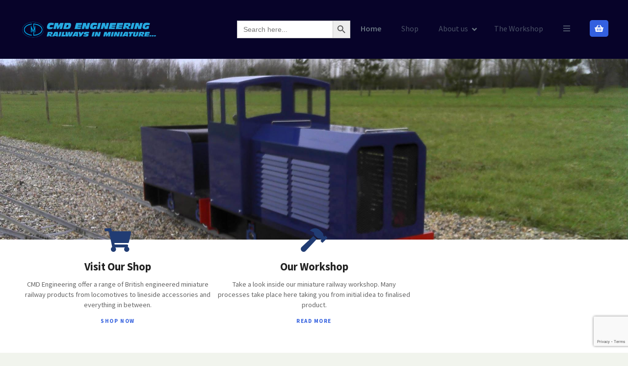

--- FILE ---
content_type: text/html; charset=UTF-8
request_url: https://www.miniature-trains.co.uk/
body_size: 131030
content:
<!doctype html>
<html lang="en-GB">
<head>
	<meta charset="UTF-8">
	<meta name="viewport" content="width=device-width, initial-scale=1">
	<link rel="profile" href="https://gmpg.org/xfn/11">

	<meta name='robots' content='index, follow, max-image-preview:large, max-snippet:-1, max-video-preview:-1' />
	<style>img:is([sizes="auto" i], [sizes^="auto," i]) { contain-intrinsic-size: 3000px 1500px }</style>
	
	<!-- This site is optimized with the Yoast SEO plugin v26.4 - https://yoast.com/wordpress/plugins/seo/ -->
	<title>Home - CMD Engineering</title>
	<meta name="description" content="CMD Engineering, supplying your miniature railway needs right here from our workshop. Based in Kent and supplying both stock and services." />
	<link rel="canonical" href="https://www.miniature-trains.co.uk/" />
	<meta property="og:locale" content="en_GB" />
	<meta property="og:type" content="website" />
	<meta property="og:title" content="Home - CMD Engineering" />
	<meta property="og:description" content="CMD Engineering, supplying your miniature railway needs right here from our workshop. Based in Kent and supplying both stock and services." />
	<meta property="og:url" content="https://www.miniature-trains.co.uk/" />
	<meta property="og:site_name" content="CMD Engineering" />
	<meta property="article:publisher" content="https://www.facebook.com/cmdengineering" />
	<meta property="article:modified_time" content="2025-11-02T17:21:16+00:00" />
	<meta property="og:image" content="http://www.miniature-trains.maduk.com/wp-content/uploads/2021/01/41801481_2226594887370209_2324338259376734208_o-1024x1024.jpg" />
	<meta name="twitter:card" content="summary_large_image" />
	<script type="application/ld+json" class="yoast-schema-graph">{"@context":"https://schema.org","@graph":[{"@type":"WebPage","@id":"https://www.miniature-trains.co.uk/","url":"https://www.miniature-trains.co.uk/","name":"Home - CMD Engineering","isPartOf":{"@id":"https://www.miniature-trains.co.uk/#website"},"about":{"@id":"https://www.miniature-trains.co.uk/#organization"},"primaryImageOfPage":{"@id":"https://www.miniature-trains.co.uk/#primaryimage"},"image":{"@id":"https://www.miniature-trains.co.uk/#primaryimage"},"thumbnailUrl":"http://www.miniature-trains.maduk.com/wp-content/uploads/2021/01/41801481_2226594887370209_2324338259376734208_o-1024x1024.jpg","datePublished":"2020-07-01T12:06:57+00:00","dateModified":"2025-11-02T17:21:16+00:00","description":"CMD Engineering, supplying your miniature railway needs right here from our workshop. Based in Kent and supplying both stock and services.","breadcrumb":{"@id":"https://www.miniature-trains.co.uk/#breadcrumb"},"inLanguage":"en-GB","potentialAction":[{"@type":"ReadAction","target":["https://www.miniature-trains.co.uk/"]}]},{"@type":"ImageObject","inLanguage":"en-GB","@id":"https://www.miniature-trains.co.uk/#primaryimage","url":"http://www.miniature-trains.maduk.com/wp-content/uploads/2021/01/41801481_2226594887370209_2324338259376734208_o-1024x1024.jpg","contentUrl":"http://www.miniature-trains.maduk.com/wp-content/uploads/2021/01/41801481_2226594887370209_2324338259376734208_o-1024x1024.jpg"},{"@type":"BreadcrumbList","@id":"https://www.miniature-trains.co.uk/#breadcrumb","itemListElement":[{"@type":"ListItem","position":1,"name":"Home"}]},{"@type":"WebSite","@id":"https://www.miniature-trains.co.uk/#website","url":"https://www.miniature-trains.co.uk/","name":"CMD Engineering","description":"Railways in Miniature...","publisher":{"@id":"https://www.miniature-trains.co.uk/#organization"},"alternateName":"Miniature Trains","potentialAction":[{"@type":"SearchAction","target":{"@type":"EntryPoint","urlTemplate":"https://www.miniature-trains.co.uk/?s={search_term_string}"},"query-input":{"@type":"PropertyValueSpecification","valueRequired":true,"valueName":"search_term_string"}}],"inLanguage":"en-GB"},{"@type":"Organization","@id":"https://www.miniature-trains.co.uk/#organization","name":"CMD Engineering","alternateName":"CMD Engineering","url":"https://www.miniature-trains.co.uk/","logo":{"@type":"ImageObject","inLanguage":"en-GB","@id":"https://www.miniature-trains.co.uk/#/schema/logo/image/","url":"https://www.miniature-trains.co.uk/wp-content/uploads/2021/01/cropped-sitelogo.png","contentUrl":"https://www.miniature-trains.co.uk/wp-content/uploads/2021/01/cropped-sitelogo.png","width":476,"height":63,"caption":"CMD Engineering"},"image":{"@id":"https://www.miniature-trains.co.uk/#/schema/logo/image/"},"sameAs":["https://www.facebook.com/cmdengineering"]}]}</script>
	<!-- / Yoast SEO plugin. -->


<link rel='dns-prefetch' href='//www.googletagmanager.com' />
<link rel='dns-prefetch' href='//fonts.googleapis.com' />
<link rel="alternate" type="application/rss+xml" title="CMD Engineering &raquo; Feed" href="https://www.miniature-trains.co.uk/feed/" />
<link rel="alternate" type="application/rss+xml" title="CMD Engineering &raquo; Comments Feed" href="https://www.miniature-trains.co.uk/comments/feed/" />
<script type="text/javascript">
/* <![CDATA[ */
window._wpemojiSettings = {"baseUrl":"https:\/\/s.w.org\/images\/core\/emoji\/16.0.1\/72x72\/","ext":".png","svgUrl":"https:\/\/s.w.org\/images\/core\/emoji\/16.0.1\/svg\/","svgExt":".svg","source":{"concatemoji":"https:\/\/www.miniature-trains.co.uk\/wp-includes\/js\/wp-emoji-release.min.js?ver=6.8.3"}};
/*! This file is auto-generated */
!function(s,n){var o,i,e;function c(e){try{var t={supportTests:e,timestamp:(new Date).valueOf()};sessionStorage.setItem(o,JSON.stringify(t))}catch(e){}}function p(e,t,n){e.clearRect(0,0,e.canvas.width,e.canvas.height),e.fillText(t,0,0);var t=new Uint32Array(e.getImageData(0,0,e.canvas.width,e.canvas.height).data),a=(e.clearRect(0,0,e.canvas.width,e.canvas.height),e.fillText(n,0,0),new Uint32Array(e.getImageData(0,0,e.canvas.width,e.canvas.height).data));return t.every(function(e,t){return e===a[t]})}function u(e,t){e.clearRect(0,0,e.canvas.width,e.canvas.height),e.fillText(t,0,0);for(var n=e.getImageData(16,16,1,1),a=0;a<n.data.length;a++)if(0!==n.data[a])return!1;return!0}function f(e,t,n,a){switch(t){case"flag":return n(e,"\ud83c\udff3\ufe0f\u200d\u26a7\ufe0f","\ud83c\udff3\ufe0f\u200b\u26a7\ufe0f")?!1:!n(e,"\ud83c\udde8\ud83c\uddf6","\ud83c\udde8\u200b\ud83c\uddf6")&&!n(e,"\ud83c\udff4\udb40\udc67\udb40\udc62\udb40\udc65\udb40\udc6e\udb40\udc67\udb40\udc7f","\ud83c\udff4\u200b\udb40\udc67\u200b\udb40\udc62\u200b\udb40\udc65\u200b\udb40\udc6e\u200b\udb40\udc67\u200b\udb40\udc7f");case"emoji":return!a(e,"\ud83e\udedf")}return!1}function g(e,t,n,a){var r="undefined"!=typeof WorkerGlobalScope&&self instanceof WorkerGlobalScope?new OffscreenCanvas(300,150):s.createElement("canvas"),o=r.getContext("2d",{willReadFrequently:!0}),i=(o.textBaseline="top",o.font="600 32px Arial",{});return e.forEach(function(e){i[e]=t(o,e,n,a)}),i}function t(e){var t=s.createElement("script");t.src=e,t.defer=!0,s.head.appendChild(t)}"undefined"!=typeof Promise&&(o="wpEmojiSettingsSupports",i=["flag","emoji"],n.supports={everything:!0,everythingExceptFlag:!0},e=new Promise(function(e){s.addEventListener("DOMContentLoaded",e,{once:!0})}),new Promise(function(t){var n=function(){try{var e=JSON.parse(sessionStorage.getItem(o));if("object"==typeof e&&"number"==typeof e.timestamp&&(new Date).valueOf()<e.timestamp+604800&&"object"==typeof e.supportTests)return e.supportTests}catch(e){}return null}();if(!n){if("undefined"!=typeof Worker&&"undefined"!=typeof OffscreenCanvas&&"undefined"!=typeof URL&&URL.createObjectURL&&"undefined"!=typeof Blob)try{var e="postMessage("+g.toString()+"("+[JSON.stringify(i),f.toString(),p.toString(),u.toString()].join(",")+"));",a=new Blob([e],{type:"text/javascript"}),r=new Worker(URL.createObjectURL(a),{name:"wpTestEmojiSupports"});return void(r.onmessage=function(e){c(n=e.data),r.terminate(),t(n)})}catch(e){}c(n=g(i,f,p,u))}t(n)}).then(function(e){for(var t in e)n.supports[t]=e[t],n.supports.everything=n.supports.everything&&n.supports[t],"flag"!==t&&(n.supports.everythingExceptFlag=n.supports.everythingExceptFlag&&n.supports[t]);n.supports.everythingExceptFlag=n.supports.everythingExceptFlag&&!n.supports.flag,n.DOMReady=!1,n.readyCallback=function(){n.DOMReady=!0}}).then(function(){return e}).then(function(){var e;n.supports.everything||(n.readyCallback(),(e=n.source||{}).concatemoji?t(e.concatemoji):e.wpemoji&&e.twemoji&&(t(e.twemoji),t(e.wpemoji)))}))}((window,document),window._wpemojiSettings);
/* ]]> */
</script>
		<style>
					</style>
		<link rel='stylesheet' id='citadela-reset-css' href='https://www.miniature-trains.co.uk/wp-content/themes/citadela/design/css/reset.css?ver=1684409900' type='text/css' media='all' />
<link rel='stylesheet' id='citadela-base-css' href='https://www.miniature-trains.co.uk/wp-content/themes/citadela/design/css/base.css?ver=1684409900' type='text/css' media='all' />
<style id='wp-emoji-styles-inline-css' type='text/css'>

	img.wp-smiley, img.emoji {
		display: inline !important;
		border: none !important;
		box-shadow: none !important;
		height: 1em !important;
		width: 1em !important;
		margin: 0 0.07em !important;
		vertical-align: -0.1em !important;
		background: none !important;
		padding: 0 !important;
	}
</style>
<link rel='stylesheet' id='wp-block-library-css' href='https://www.miniature-trains.co.uk/wp-includes/css/dist/block-library/style.min.css?ver=6.8.3' type='text/css' media='all' />
<style id='classic-theme-styles-inline-css' type='text/css'>
/*! This file is auto-generated */
.wp-block-button__link{color:#fff;background-color:#32373c;border-radius:9999px;box-shadow:none;text-decoration:none;padding:calc(.667em + 2px) calc(1.333em + 2px);font-size:1.125em}.wp-block-file__button{background:#32373c;color:#fff;text-decoration:none}
</style>
<link rel='stylesheet' id='citadela-item-featured-image-block-style-css' href='https://www.miniature-trains.co.uk/wp-content/plugins/citadela-directory/blocks/item-featured-image/style.css?ver=1740788114' type='text/css' media='all' />
<link rel='stylesheet' id='citadela-item-opening-hours-block-style-css' href='https://www.miniature-trains.co.uk/wp-content/plugins/citadela-directory/blocks/item-opening-hours/style.css?ver=1740788114' type='text/css' media='all' />
<link rel='stylesheet' id='citadela-item-contact-details-block-style-css' href='https://www.miniature-trains.co.uk/wp-content/plugins/citadela-directory/blocks/item-contact-details/style.css?ver=1740788114' type='text/css' media='all' />
<link rel='stylesheet' id='citadela-item-contact-form-block-style-css' href='https://www.miniature-trains.co.uk/wp-content/plugins/citadela-directory/blocks/item-contact-form/style.css?ver=1740788114' type='text/css' media='all' />
<link rel='stylesheet' id='citadela-item-gpx-download-block-style-css' href='https://www.miniature-trains.co.uk/wp-content/plugins/citadela-directory/blocks/item-gpx-download/style.css?ver=1740788114' type='text/css' media='all' />
<link rel='stylesheet' id='citadela-item-get-directions-block-style-css' href='https://www.miniature-trains.co.uk/wp-content/plugins/citadela-directory/blocks/item-get-directions/style.css?ver=1740788114' type='text/css' media='all' />
<link rel='stylesheet' id='citadela-item-claim-listing-block-style-css' href='https://www.miniature-trains.co.uk/wp-content/plugins/citadela-directory/blocks/item-claim-listing/style.css?ver=1740788114' type='text/css' media='all' />
<link rel='stylesheet' id='citadela-item-extension-block-style-css' href='https://www.miniature-trains.co.uk/wp-content/plugins/citadela-directory/blocks/item-extension/style.css?ver=1740788114' type='text/css' media='all' />
<link rel='stylesheet' id='citadela-item-gallery-block-style-css' href='https://www.miniature-trains.co.uk/wp-content/plugins/citadela-directory/blocks/item-gallery/style.css?ver=1740788114' type='text/css' media='all' />
<link rel='stylesheet' id='citadela-item-events-block-style-css' href='https://www.miniature-trains.co.uk/wp-content/plugins/citadela-directory/blocks/item-events/style.css?ver=1740788114' type='text/css' media='all' />
<link rel='stylesheet' id='citadela-directory-search-form-block-style-css' href='https://www.miniature-trains.co.uk/wp-content/plugins/citadela-directory/blocks/directory-search-form/style.css?ver=1740788114' type='text/css' media='all' />
<link rel='stylesheet' id='citadela-posts-search-form-block-style-css' href='https://www.miniature-trains.co.uk/wp-content/plugins/citadela-directory/blocks/posts-search-form/style.css?ver=1740788114' type='text/css' media='all' />
<link rel='stylesheet' id='citadela-posts-search-results-block-style-css' href='https://www.miniature-trains.co.uk/wp-content/plugins/citadela-directory/blocks/posts-search-results/style.css?ver=1740788114' type='text/css' media='all' />
<link rel='stylesheet' id='citadela-default-search-results-block-style-css' href='https://www.miniature-trains.co.uk/wp-content/plugins/citadela-directory/blocks/default-search-results/style.css?ver=1740788114' type='text/css' media='all' />
<link rel='stylesheet' id='citadela-directory-advanced-filters-block-style-css' href='https://www.miniature-trains.co.uk/wp-content/plugins/citadela-directory/blocks/directory-advanced-filters/style.css?ver=1740788114' type='text/css' media='all' />
<link rel='stylesheet' id='citadela-authors-list-block-style-css' href='https://www.miniature-trains.co.uk/wp-content/plugins/citadela-directory/blocks/authors-list/style.css?ver=1740788114' type='text/css' media='all' />
<link rel='stylesheet' id='citadela-author-detail-block-style-css' href='https://www.miniature-trains.co.uk/wp-content/plugins/citadela-directory/blocks/author-detail/style.css?ver=1740788114' type='text/css' media='all' />
<link rel='stylesheet' id='citadela-blog-posts-block-style-css' href='https://www.miniature-trains.co.uk/wp-content/plugins/citadela-pro/assets/blocks/blog-posts/style.css?ver=1740788129' type='text/css' media='all' />
<link rel='stylesheet' id='citadela-posts-block-style-css' href='https://www.miniature-trains.co.uk/wp-content/plugins/citadela-pro/assets/blocks/posts/style.css?ver=1740788129' type='text/css' media='all' />
<link rel='stylesheet' id='citadela-price-table-block-style-css' href='https://www.miniature-trains.co.uk/wp-content/plugins/citadela-pro/assets/blocks/price-table/style.css?ver=1740788129' type='text/css' media='all' />
<link rel='stylesheet' id='citadela-spacer-block-style-css' href='https://www.miniature-trains.co.uk/wp-content/plugins/citadela-pro/assets/blocks/spacer/style.css?ver=1740788129' type='text/css' media='all' />
<link rel='stylesheet' id='citadela-service-block-style-css' href='https://www.miniature-trains.co.uk/wp-content/plugins/citadela-pro/assets/blocks/service/style.css?ver=1740788129' type='text/css' media='all' />
<link rel='stylesheet' id='citadela-responsive-text-block-style-css' href='https://www.miniature-trains.co.uk/wp-content/plugins/citadela-pro/assets/blocks/responsive-text/style.css?ver=1740788129' type='text/css' media='all' />
<link rel='stylesheet' id='citadela-page-title-block-style-css' href='https://www.miniature-trains.co.uk/wp-content/plugins/citadela-pro/assets/blocks/page-title/style.css?ver=1740788129' type='text/css' media='all' />
<link rel='stylesheet' id='citadela-opening-hours-block-style-css' href='https://www.miniature-trains.co.uk/wp-content/plugins/citadela-pro/assets/blocks/opening-hours/style.css?ver=1740788129' type='text/css' media='all' />
<link rel='stylesheet' id='citadela-cluster-block-style-css' href='https://www.miniature-trains.co.uk/wp-content/plugins/citadela-pro/assets/blocks/cluster/style.css?ver=1740788129' type='text/css' media='all' />
<style id='global-styles-inline-css' type='text/css'>
:root{--wp--preset--aspect-ratio--square: 1;--wp--preset--aspect-ratio--4-3: 4/3;--wp--preset--aspect-ratio--3-4: 3/4;--wp--preset--aspect-ratio--3-2: 3/2;--wp--preset--aspect-ratio--2-3: 2/3;--wp--preset--aspect-ratio--16-9: 16/9;--wp--preset--aspect-ratio--9-16: 9/16;--wp--preset--color--black: #000000;--wp--preset--color--cyan-bluish-gray: #abb8c3;--wp--preset--color--white: #ffffff;--wp--preset--color--pale-pink: #f78da7;--wp--preset--color--vivid-red: #cf2e2e;--wp--preset--color--luminous-vivid-orange: #ff6900;--wp--preset--color--luminous-vivid-amber: #fcb900;--wp--preset--color--light-green-cyan: #7bdcb5;--wp--preset--color--vivid-green-cyan: #00d084;--wp--preset--color--pale-cyan-blue: #8ed1fc;--wp--preset--color--vivid-cyan-blue: #0693e3;--wp--preset--color--vivid-purple: #9b51e0;--wp--preset--gradient--vivid-cyan-blue-to-vivid-purple: linear-gradient(135deg,rgba(6,147,227,1) 0%,rgb(155,81,224) 100%);--wp--preset--gradient--light-green-cyan-to-vivid-green-cyan: linear-gradient(135deg,rgb(122,220,180) 0%,rgb(0,208,130) 100%);--wp--preset--gradient--luminous-vivid-amber-to-luminous-vivid-orange: linear-gradient(135deg,rgba(252,185,0,1) 0%,rgba(255,105,0,1) 100%);--wp--preset--gradient--luminous-vivid-orange-to-vivid-red: linear-gradient(135deg,rgba(255,105,0,1) 0%,rgb(207,46,46) 100%);--wp--preset--gradient--very-light-gray-to-cyan-bluish-gray: linear-gradient(135deg,rgb(238,238,238) 0%,rgb(169,184,195) 100%);--wp--preset--gradient--cool-to-warm-spectrum: linear-gradient(135deg,rgb(74,234,220) 0%,rgb(151,120,209) 20%,rgb(207,42,186) 40%,rgb(238,44,130) 60%,rgb(251,105,98) 80%,rgb(254,248,76) 100%);--wp--preset--gradient--blush-light-purple: linear-gradient(135deg,rgb(255,206,236) 0%,rgb(152,150,240) 100%);--wp--preset--gradient--blush-bordeaux: linear-gradient(135deg,rgb(254,205,165) 0%,rgb(254,45,45) 50%,rgb(107,0,62) 100%);--wp--preset--gradient--luminous-dusk: linear-gradient(135deg,rgb(255,203,112) 0%,rgb(199,81,192) 50%,rgb(65,88,208) 100%);--wp--preset--gradient--pale-ocean: linear-gradient(135deg,rgb(255,245,203) 0%,rgb(182,227,212) 50%,rgb(51,167,181) 100%);--wp--preset--gradient--electric-grass: linear-gradient(135deg,rgb(202,248,128) 0%,rgb(113,206,126) 100%);--wp--preset--gradient--midnight: linear-gradient(135deg,rgb(2,3,129) 0%,rgb(40,116,252) 100%);--wp--preset--font-size--small: 13px;--wp--preset--font-size--medium: 20px;--wp--preset--font-size--large: 36px;--wp--preset--font-size--x-large: 42px;--wp--preset--spacing--20: 0.44rem;--wp--preset--spacing--30: 0.67rem;--wp--preset--spacing--40: 1rem;--wp--preset--spacing--50: 1.5rem;--wp--preset--spacing--60: 2.25rem;--wp--preset--spacing--70: 3.38rem;--wp--preset--spacing--80: 5.06rem;--wp--preset--shadow--natural: 6px 6px 9px rgba(0, 0, 0, 0.2);--wp--preset--shadow--deep: 12px 12px 50px rgba(0, 0, 0, 0.4);--wp--preset--shadow--sharp: 6px 6px 0px rgba(0, 0, 0, 0.2);--wp--preset--shadow--outlined: 6px 6px 0px -3px rgba(255, 255, 255, 1), 6px 6px rgba(0, 0, 0, 1);--wp--preset--shadow--crisp: 6px 6px 0px rgba(0, 0, 0, 1);}:where(.is-layout-flex){gap: 0.5em;}:where(.is-layout-grid){gap: 0.5em;}body .is-layout-flex{display: flex;}.is-layout-flex{flex-wrap: wrap;align-items: center;}.is-layout-flex > :is(*, div){margin: 0;}body .is-layout-grid{display: grid;}.is-layout-grid > :is(*, div){margin: 0;}:where(.wp-block-columns.is-layout-flex){gap: 2em;}:where(.wp-block-columns.is-layout-grid){gap: 2em;}:where(.wp-block-post-template.is-layout-flex){gap: 1.25em;}:where(.wp-block-post-template.is-layout-grid){gap: 1.25em;}.has-black-color{color: var(--wp--preset--color--black) !important;}.has-cyan-bluish-gray-color{color: var(--wp--preset--color--cyan-bluish-gray) !important;}.has-white-color{color: var(--wp--preset--color--white) !important;}.has-pale-pink-color{color: var(--wp--preset--color--pale-pink) !important;}.has-vivid-red-color{color: var(--wp--preset--color--vivid-red) !important;}.has-luminous-vivid-orange-color{color: var(--wp--preset--color--luminous-vivid-orange) !important;}.has-luminous-vivid-amber-color{color: var(--wp--preset--color--luminous-vivid-amber) !important;}.has-light-green-cyan-color{color: var(--wp--preset--color--light-green-cyan) !important;}.has-vivid-green-cyan-color{color: var(--wp--preset--color--vivid-green-cyan) !important;}.has-pale-cyan-blue-color{color: var(--wp--preset--color--pale-cyan-blue) !important;}.has-vivid-cyan-blue-color{color: var(--wp--preset--color--vivid-cyan-blue) !important;}.has-vivid-purple-color{color: var(--wp--preset--color--vivid-purple) !important;}.has-black-background-color{background-color: var(--wp--preset--color--black) !important;}.has-cyan-bluish-gray-background-color{background-color: var(--wp--preset--color--cyan-bluish-gray) !important;}.has-white-background-color{background-color: var(--wp--preset--color--white) !important;}.has-pale-pink-background-color{background-color: var(--wp--preset--color--pale-pink) !important;}.has-vivid-red-background-color{background-color: var(--wp--preset--color--vivid-red) !important;}.has-luminous-vivid-orange-background-color{background-color: var(--wp--preset--color--luminous-vivid-orange) !important;}.has-luminous-vivid-amber-background-color{background-color: var(--wp--preset--color--luminous-vivid-amber) !important;}.has-light-green-cyan-background-color{background-color: var(--wp--preset--color--light-green-cyan) !important;}.has-vivid-green-cyan-background-color{background-color: var(--wp--preset--color--vivid-green-cyan) !important;}.has-pale-cyan-blue-background-color{background-color: var(--wp--preset--color--pale-cyan-blue) !important;}.has-vivid-cyan-blue-background-color{background-color: var(--wp--preset--color--vivid-cyan-blue) !important;}.has-vivid-purple-background-color{background-color: var(--wp--preset--color--vivid-purple) !important;}.has-black-border-color{border-color: var(--wp--preset--color--black) !important;}.has-cyan-bluish-gray-border-color{border-color: var(--wp--preset--color--cyan-bluish-gray) !important;}.has-white-border-color{border-color: var(--wp--preset--color--white) !important;}.has-pale-pink-border-color{border-color: var(--wp--preset--color--pale-pink) !important;}.has-vivid-red-border-color{border-color: var(--wp--preset--color--vivid-red) !important;}.has-luminous-vivid-orange-border-color{border-color: var(--wp--preset--color--luminous-vivid-orange) !important;}.has-luminous-vivid-amber-border-color{border-color: var(--wp--preset--color--luminous-vivid-amber) !important;}.has-light-green-cyan-border-color{border-color: var(--wp--preset--color--light-green-cyan) !important;}.has-vivid-green-cyan-border-color{border-color: var(--wp--preset--color--vivid-green-cyan) !important;}.has-pale-cyan-blue-border-color{border-color: var(--wp--preset--color--pale-cyan-blue) !important;}.has-vivid-cyan-blue-border-color{border-color: var(--wp--preset--color--vivid-cyan-blue) !important;}.has-vivid-purple-border-color{border-color: var(--wp--preset--color--vivid-purple) !important;}.has-vivid-cyan-blue-to-vivid-purple-gradient-background{background: var(--wp--preset--gradient--vivid-cyan-blue-to-vivid-purple) !important;}.has-light-green-cyan-to-vivid-green-cyan-gradient-background{background: var(--wp--preset--gradient--light-green-cyan-to-vivid-green-cyan) !important;}.has-luminous-vivid-amber-to-luminous-vivid-orange-gradient-background{background: var(--wp--preset--gradient--luminous-vivid-amber-to-luminous-vivid-orange) !important;}.has-luminous-vivid-orange-to-vivid-red-gradient-background{background: var(--wp--preset--gradient--luminous-vivid-orange-to-vivid-red) !important;}.has-very-light-gray-to-cyan-bluish-gray-gradient-background{background: var(--wp--preset--gradient--very-light-gray-to-cyan-bluish-gray) !important;}.has-cool-to-warm-spectrum-gradient-background{background: var(--wp--preset--gradient--cool-to-warm-spectrum) !important;}.has-blush-light-purple-gradient-background{background: var(--wp--preset--gradient--blush-light-purple) !important;}.has-blush-bordeaux-gradient-background{background: var(--wp--preset--gradient--blush-bordeaux) !important;}.has-luminous-dusk-gradient-background{background: var(--wp--preset--gradient--luminous-dusk) !important;}.has-pale-ocean-gradient-background{background: var(--wp--preset--gradient--pale-ocean) !important;}.has-electric-grass-gradient-background{background: var(--wp--preset--gradient--electric-grass) !important;}.has-midnight-gradient-background{background: var(--wp--preset--gradient--midnight) !important;}.has-small-font-size{font-size: var(--wp--preset--font-size--small) !important;}.has-medium-font-size{font-size: var(--wp--preset--font-size--medium) !important;}.has-large-font-size{font-size: var(--wp--preset--font-size--large) !important;}.has-x-large-font-size{font-size: var(--wp--preset--font-size--x-large) !important;}
:where(.wp-block-post-template.is-layout-flex){gap: 1.25em;}:where(.wp-block-post-template.is-layout-grid){gap: 1.25em;}
:where(.wp-block-columns.is-layout-flex){gap: 2em;}:where(.wp-block-columns.is-layout-grid){gap: 2em;}
:root :where(.wp-block-pullquote){font-size: 1.5em;line-height: 1.6;}
</style>
<link rel='stylesheet' id='contact-form-7-css' href='https://www.miniature-trains.co.uk/wp-content/plugins/contact-form-7/includes/css/styles.css?ver=6.1.3' type='text/css' media='all' />
<link rel='stylesheet' id='woo-gift-cards-lite-css' href='https://www.miniature-trains.co.uk/wp-content/plugins/woo-gift-cards-lite/public/css/woocommerce_gift_cards_lite-public.css?ver=3.2.2' type='text/css' media='all' />
<link rel='stylesheet' id='dashicons-css' href='https://www.miniature-trains.co.uk/wp-includes/css/dashicons.min.css?ver=6.8.3' type='text/css' media='all' />
<link rel='stylesheet' id='thickbox-css' href='https://www.miniature-trains.co.uk/wp-includes/js/thickbox/thickbox.css?ver=6.8.3' type='text/css' media='all' />
<link rel='stylesheet' id='woo-gift-cards-litesingle-page-css' href='https://www.miniature-trains.co.uk/wp-content/plugins/woo-gift-cards-lite/public/css/woocommerce_gift_cards_lite-single-page.css?ver=3.2.2' type='text/css' media='all' />
<link rel='stylesheet' id='woocommerce-layout-css' href='https://www.miniature-trains.co.uk/wp-content/plugins/woocommerce/assets/css/woocommerce-layout.css?ver=10.3.5' type='text/css' media='all' />
<link rel='stylesheet' id='woocommerce-smallscreen-css' href='https://www.miniature-trains.co.uk/wp-content/plugins/woocommerce/assets/css/woocommerce-smallscreen.css?ver=10.3.5' type='text/css' media='only screen and (max-width: 768px)' />
<link rel='stylesheet' id='woocommerce-general-css' href='https://www.miniature-trains.co.uk/wp-content/plugins/woocommerce/assets/css/woocommerce.css?ver=10.3.5' type='text/css' media='all' />
<style id='woocommerce-inline-inline-css' type='text/css'>
.woocommerce form .form-row .required { visibility: visible; }
</style>
<link rel='stylesheet' id='ivory-search-styles-css' href='https://www.miniature-trains.co.uk/wp-content/plugins/add-search-to-menu/public/css/ivory-search.min.css?ver=5.5.12' type='text/css' media='all' />
<link rel='stylesheet' id='brands-styles-css' href='https://www.miniature-trains.co.uk/wp-content/plugins/woocommerce/assets/css/brands.css?ver=10.3.5' type='text/css' media='all' />
<link rel='stylesheet' id='citadela-theme-general-styles-css' href='https://www.miniature-trains.co.uk/wp-content/uploads/tmp/citadela-theme/citadela-theme-tmp-style.css?ver=1749737540' type='text/css' media='all' />
<link rel='stylesheet' id='citadela-fontawesome-css' href='https://www.miniature-trains.co.uk/wp-content/themes/citadela/design/css/assets/fontawesome/css/all.min.css?ver=5.8.2' type='text/css' media='all' />
<link rel='stylesheet' id='citadela-photoswipe-css-css' href='https://www.miniature-trains.co.uk/wp-content/themes/citadela/citadela-theme/assets/photoswipe/photoswipe.css?ver=4.1.3' type='text/css' media='all' />
<link rel='stylesheet' id='citadela-photoswipe-css-default-skin-css' href='https://www.miniature-trains.co.uk/wp-content/themes/citadela/citadela-theme/assets/photoswipe/default-skin/default-skin.css?ver=4.1.3' type='text/css' media='all' />
<link rel='stylesheet' id='citadela-leaflet-markercluster-default-css' href='https://www.miniature-trains.co.uk/wp-content/plugins/citadela-directory/plugin/assets/leaflet/MarkerCluster.Default.css?ver=1.4.1' type='text/css' media='all' />
<link rel='stylesheet' id='citadela-leaflet-markercluster-css' href='https://www.miniature-trains.co.uk/wp-content/plugins/citadela-directory/plugin/assets/leaflet/MarkerCluster.css?ver=1.4.1' type='text/css' media='all' />
<link rel='stylesheet' id='citadela-leaflet-css' href='https://www.miniature-trains.co.uk/wp-content/plugins/citadela-directory/plugin/assets/leaflet/leaflet.css?ver=1.6.0' type='text/css' media='all' />
<link rel='stylesheet' id='citadela-leaflet-gesture-handling-css' href='https://www.miniature-trains.co.uk/wp-content/plugins/citadela-directory/plugin/assets/leaflet/leaflet-gesture-handling.min.css?ver=1.4.1' type='text/css' media='all' />
<link rel='stylesheet' id='citadela-raty-css' href='https://www.miniature-trains.co.uk/wp-content/plugins/citadela-directory/plugin/assets/raty/jquery.raty.css?ver=2.8.0' type='text/css' media='all' />
<link rel='stylesheet' id='citadela-directory-frontend-css' href='https://www.miniature-trains.co.uk/wp-content/plugins/citadela-directory/design/css/style.css?ver=1740788114' type='text/css' media='all' />
<link rel='stylesheet' id='flexible-shipping-free-shipping-css' href='https://www.miniature-trains.co.uk/wp-content/plugins/flexible-shipping/assets/dist/css/free-shipping.css?ver=6.4.3.2' type='text/css' media='all' />
<link rel='stylesheet' id='citadela-pro-google-fonts-css' href='https://fonts.googleapis.com/css?family=Source+Sans+Pro%3A200%2C200italic%2C300%2C300italic%2Cregular%2Citalic%2C600%2C600italic%2C700%2C700italic%2C900%2C900italic&#038;subset=cyrillic%2Ccyrillic-ext%2Cgreek%2Cgreek-ext%2Clatin%2Clatin-ext%2Cvietnamese&#038;display=swap&#038;ver=6.8.3' type='text/css' media='all' />
<link rel='stylesheet' id='citadela-custom-header-styles-css' href='https://www.miniature-trains.co.uk/wp-content/uploads/tmp/citadela-theme/citadela-custom-header-11.css?ver=1762104072' type='text/css' media='all' />
<script type="text/javascript" src="https://www.miniature-trains.co.uk/wp-includes/js/jquery/jquery.min.js?ver=3.7.1" id="jquery-core-js"></script>
<script type="text/javascript" src="https://www.miniature-trains.co.uk/wp-includes/js/jquery/jquery-migrate.min.js?ver=3.4.1" id="jquery-migrate-js"></script>
<script type="text/javascript" src="https://www.miniature-trains.co.uk/wp-content/plugins/citadela-pro/assets/blocks/spacer/src/frontend.js?ver=1740788129" id="spacer-frontend-js"></script>
<script type="text/javascript" src="https://www.miniature-trains.co.uk/wp-content/plugins/citadela-pro/assets/blocks/service/src/frontend.js?ver=1740788129" id="service-frontend-js"></script>
<script type="text/javascript" src="https://www.miniature-trains.co.uk/wp-content/plugins/citadela-pro/assets/blocks/responsive-text/src/frontend.js?ver=1740788129" id="responsive-text-frontend-js"></script>
<script type="text/javascript" src="https://www.miniature-trains.co.uk/wp-content/plugins/citadela-pro/assets/blocks/page-title/src/frontend.js?ver=1740788129" id="page-title-frontend-js"></script>
<script type="text/javascript" src="https://www.miniature-trains.co.uk/wp-content/plugins/citadela-pro/assets/blocks/cluster/src/frontend.js?ver=1740788129" id="cluster-frontend-js"></script>
<script type="text/javascript" src="https://www.miniature-trains.co.uk/wp-content/plugins/woocommerce/assets/js/jquery-blockui/jquery.blockUI.min.js?ver=2.7.0-wc.10.3.5" id="wc-jquery-blockui-js" data-wp-strategy="defer"></script>
<script type="text/javascript" id="wc-add-to-cart-js-extra">
/* <![CDATA[ */
var wc_add_to_cart_params = {"ajax_url":"\/wp-admin\/admin-ajax.php","wc_ajax_url":"\/?wc-ajax=%%endpoint%%","i18n_view_cart":"View basket","cart_url":"https:\/\/www.miniature-trains.co.uk\/basket\/","is_cart":"","cart_redirect_after_add":"no"};
/* ]]> */
</script>
<script type="text/javascript" src="https://www.miniature-trains.co.uk/wp-content/plugins/woocommerce/assets/js/frontend/add-to-cart.min.js?ver=10.3.5" id="wc-add-to-cart-js" defer="defer" data-wp-strategy="defer"></script>
<script type="text/javascript" src="https://www.miniature-trains.co.uk/wp-content/plugins/woocommerce/assets/js/js-cookie/js.cookie.min.js?ver=2.1.4-wc.10.3.5" id="wc-js-cookie-js" data-wp-strategy="defer"></script>
<script type="text/javascript" src="https://www.miniature-trains.co.uk/wp-content/plugins/citadela-directory/plugin/assets/leaflet/leaflet.js?ver=1.6.0" id="citadela-leaflet-js"></script>

<!-- Google tag (gtag.js) snippet added by Site Kit -->
<!-- Google Analytics snippet added by Site Kit -->
<script type="text/javascript" src="https://www.googletagmanager.com/gtag/js?id=GT-T56JLQG" id="google_gtagjs-js" async></script>
<script type="text/javascript" id="google_gtagjs-js-after">
/* <![CDATA[ */
window.dataLayer = window.dataLayer || [];function gtag(){dataLayer.push(arguments);}
gtag("set","linker",{"domains":["www.miniature-trains.co.uk"]});
gtag("js", new Date());
gtag("set", "developer_id.dZTNiMT", true);
gtag("config", "GT-T56JLQG");
 window._googlesitekit = window._googlesitekit || {}; window._googlesitekit.throttledEvents = []; window._googlesitekit.gtagEvent = (name, data) => { var key = JSON.stringify( { name, data } ); if ( !! window._googlesitekit.throttledEvents[ key ] ) { return; } window._googlesitekit.throttledEvents[ key ] = true; setTimeout( () => { delete window._googlesitekit.throttledEvents[ key ]; }, 5 ); gtag( "event", name, { ...data, event_source: "site-kit" } ); }; 
/* ]]> */
</script>
<link rel="https://api.w.org/" href="https://www.miniature-trains.co.uk/wp-json/" /><link rel="alternate" title="JSON" type="application/json" href="https://www.miniature-trains.co.uk/wp-json/wp/v2/pages/11" /><link rel="EditURI" type="application/rsd+xml" title="RSD" href="https://www.miniature-trains.co.uk/xmlrpc.php?rsd" />
<meta name="generator" content="WordPress 6.8.3" />
<meta name="generator" content="WooCommerce 10.3.5" />
<link rel='shortlink' href='https://www.miniature-trains.co.uk/' />
<link rel="alternate" title="oEmbed (JSON)" type="application/json+oembed" href="https://www.miniature-trains.co.uk/wp-json/oembed/1.0/embed?url=https%3A%2F%2Fwww.miniature-trains.co.uk%2F" />
<link rel="alternate" title="oEmbed (XML)" type="text/xml+oembed" href="https://www.miniature-trains.co.uk/wp-json/oembed/1.0/embed?url=https%3A%2F%2Fwww.miniature-trains.co.uk%2F&#038;format=xml" />
<meta name="generator" content="Site Kit by Google 1.166.0" /><link rel="preload" as="font" type="font/woff2" href="https://www.miniature-trains.co.uk/wp-content/themes/citadela/design/css/assets/fontawesome/webfonts/fa-solid-900.woff2" crossorigin/><link rel="preload" as="font" type="font/woff2" href="https://www.miniature-trains.co.uk/wp-content/themes/citadela/design/css/assets/fontawesome/webfonts/fa-regular-400.woff2" crossorigin/><link rel="preload" as="font" type="font/woff2" href="https://www.miniature-trains.co.uk/wp-content/themes/citadela/design/css/assets/fontawesome/webfonts/fa-brands-400.woff2" crossorigin/>	<noscript><style>.woocommerce-product-gallery{ opacity: 1 !important; }</style></noscript>
			<script type="text/javascript">
			var CitadelaDirectorySettings = {"home":{"url":"https:\/\/www.miniature-trains.co.uk"},"wpSettings":{"postsPerPage":"6"},"ajax":{"url":"https:\/\/www.miniature-trains.co.uk\/wp-admin\/admin-ajax.php","actions":{"item-contact-form:wpajax_send":"item-contact-form:wpajax_send"}},"paths":{"css":"https:\/\/www.miniature-trains.co.uk\/wp-content\/plugins\/citadela-directory\/design\/css","assets":"https:\/\/www.miniature-trains.co.uk\/wp-content\/plugins\/citadela-directory\/plugin\/assets"},"images":"https:\/\/www.miniature-trains.co.uk\/wp-content\/plugins\/citadela-directory\/design\/images","keys":{"recaptchaSiteKey":"6LcQIS8aAAAAAND1blJW6RONYQTRjI-oQXmSHxpJ"},"specialPages":{"single-item":"4","search-results":"5","item-category":"6","item-location":"7","posts-search-results":"8","posts-category":"971","posts-tag":"972","posts-date":"973","posts-author":"974","default-search-results":"975","404-page":"976"},"l10n":{"datetimes":{"startOfWeek":"1"}},"features":{"item_reviews":false,"item_extension":false},"options":{"item_extension":[],"item_detail":false},"currentPost":{"post_id":11,"post_type":"page"}}		</script>
		<style type="text/css">.recentcomments a{display:inline !important;padding:0 !important;margin:0 !important;}</style>        <script type="text/javascript">
            var CitadelaProSettings = {"wpSettings":{"postsPerPage":"6"},"specialPages":{"blog":"9"},"page_for_posts":{"id":"12","title":"News"}}        </script>
        <link rel="icon" href="https://www.miniature-trains.co.uk/wp-content/uploads/2021/01/cropped-siteicon-01-32x32.png" sizes="32x32" />
<link rel="icon" href="https://www.miniature-trains.co.uk/wp-content/uploads/2021/01/cropped-siteicon-01-192x192.png" sizes="192x192" />
<link rel="apple-touch-icon" href="https://www.miniature-trains.co.uk/wp-content/uploads/2021/01/cropped-siteicon-01-180x180.png" />
<meta name="msapplication-TileImage" content="https://www.miniature-trains.co.uk/wp-content/uploads/2021/01/cropped-siteicon-01-270x270.png" />
		<style type="text/css" id="wp-custom-css">
			.woocommerce-page #content .site-main ul.products li.product > a.button {
    opacity: 100;
} 

.wc-block-grid ul.wc-block-grid__products li .wp-block-button {
    opacity: 100;
}

.woocommerce a.button {
	background-color: #24A7DF !important;
}

		</style>
		
</head>

<body class="home wp-singular page-template-default page page-id-11 page-parent wp-custom-logo wp-theme-citadela theme-citadela woocommerce-no-js citadela modern-theme-layout classic-header-layout default-theme-design page-fullwidth no-page-title no-header-space  citadela-events-css pro-plugin-active sticky-header-desktop-none sticky-header-mobile-burger footer-collapsible-widgets-enabled custom-header header-with-cart">



<div id="page" class="site">
	<a class="skip-link screen-reader-text" href="#content">Skip to content</a>
		
		<header id="masthead" class="site-header loading fullwidth-header">
			<div class="grid-main">

				<div 
					class="site-branding hide-textlogo-desktop hide-textlogo-mobile" 
					style="max-width:400px;"				>
											<div 
							class="logo-wrapper" 
							style="max-width:300px;"data-mobile-max-width="{&quot;desktop&quot;:&quot;300px&quot;,&quot;mobile&quot;:&quot;300px&quot;}"						>
							
	        <a href="https://www.miniature-trains.co.uk" class="custom-logo-link custom-header-logo" rel="home">
				<img width="476" height="63" src="https://www.miniature-trains.co.uk/wp-content/uploads/2023/10/sitelogo.png" class="custom-logo" alt="" srcset="https://www.miniature-trains.co.uk/wp-content/uploads/2023/10/sitelogo.png 476w, https://www.miniature-trains.co.uk/wp-content/uploads/2023/10/sitelogo-300x40.png 300w, https://www.miniature-trains.co.uk/wp-content/uploads/2023/10/sitelogo-150x20.png 150w" sizes="(max-width: 476px) 100vw, 476px" decoding="async" />	        </a>

	        
	        						</div>
					
					<div class="text-logo">

													<p class="site-title" ><a href="https://www.miniature-trains.co.uk/" rel="home">CMD Engineering</a></p>
														<p class="site-description">Railways in Miniature&#8230;</p>
											</div><!-- .text-logo -->
				</div><!-- .site-branding -->
				
								
				<nav id="site-navigation" class="main-navigation menu-hidden ">
					<div class="citadela-menu-container citadela-menu-main-menu"><ul id="main-menu" class="citadela-menu"><li class=" astm-search-menu is-menu default is-first menu-item"><form  class="is-search-form is-form-style is-form-style-3 is-form-id-1977 " action="https://www.miniature-trains.co.uk/" method="get" role="search" ><label for="is-search-input-1977"><span class="is-screen-reader-text">Search for:</span><input  type="search" id="is-search-input-1977" name="s" value="" class="is-search-input" placeholder="Search here..." autocomplete=off /></label><button type="submit" class="is-search-submit"><span class="is-screen-reader-text">Search Button</span><span class="is-search-icon"><svg focusable="false" aria-label="Search" xmlns="http://www.w3.org/2000/svg" viewBox="0 0 24 24" width="24px"><path d="M15.5 14h-.79l-.28-.27C15.41 12.59 16 11.11 16 9.5 16 5.91 13.09 3 9.5 3S3 5.91 3 9.5 5.91 16 9.5 16c1.61 0 3.09-.59 4.23-1.57l.27.28v.79l5 4.99L20.49 19l-4.99-5zm-6 0C7.01 14 5 11.99 5 9.5S7.01 5 9.5 5 14 7.01 14 9.5 11.99 14 9.5 14z"></path></svg></span></button><input type="hidden" name="id" value="1977" /></form><div class="search-close"></div></li><li id="menu-item-25" class="menu-item menu-item-type-post_type menu-item-object-page menu-item-home current-menu-item page_item page-item-11 current_page_item menu-item-25"><a href="https://www.miniature-trains.co.uk/" aria-current="page">Home</a></li>
<li id="menu-item-564" class="menu-item menu-item-type-post_type menu-item-object-page menu-item-564"><a href="https://www.miniature-trains.co.uk/shop/">Shop</a></li>
<li id="menu-item-251" class="menu-item menu-item-type-post_type menu-item-object-page menu-item-has-children menu-item-251"><a href="https://www.miniature-trains.co.uk/about-us/">About us</a>
<ul class="sub-menu">
	<li id="menu-item-1492" class="menu-item menu-item-type-post_type menu-item-object-page menu-item-1492"><a href="https://www.miniature-trains.co.uk/home/refund_returns/">Returns Policy</a></li>
</ul>
</li>
<li id="menu-item-676" class="menu-item menu-item-type-post_type menu-item-object-page menu-item-676"><a href="https://www.miniature-trains.co.uk/the-workshop/">The Workshop</a></li>
<li id="menu-item-2292" class="menu-item menu-item-type-post_type menu-item-object-page menu-item-2292"><a href="https://www.miniature-trains.co.uk/newsletter/">Newsletter</a></li>
<li id="menu-item-29" class="menu-item menu-item-type-post_type menu-item-object-page menu-item-29"><a href="https://www.miniature-trains.co.uk/contact-us/">Contact Us</a></li>
</ul></div>				
						
		<div class="citadela-woocommerce-minicart is-empty" style="display: inline-block; font-size: initial;">
			<div class="inner-wrapper">
				<div class="cart-header">
					<div class="cart-icon"><i class="fas fa-shopping-basket"></i></div>
					<div class="cart-count"><span>0</span></div>
				</div>
				<div class="cart-content">
					<div class="widget woocommerce widget_shopping_cart"><div class="widget_shopping_cart_content"></div></div>				</div>

			</div>
		</div>

						
				</nav><!-- #site-navigation -->


			</div><!-- .grid-main -->
		</header><!-- #masthead -->

	
	<div id="content" class="site-content">

	
	<div id="primary" class="content-area">
		<main id="main" class="site-main">

		
<article id="post-11" class="post-11 page type-page status-publish hentry">

	
									
			
		
	<div class="entry-content">
		
<div class="wp-block-citadela-blocks-custom-container citadela-block-custom-container size-fullwidth bg-type-image inside-space-none bg-size-cover has-overlay has-min-height vertical-align-bottom" style="min-height:50vh"><div class="bg-image-wrapper" style="background-image:url(https://www.miniature-trains.co.uk/wp-content/uploads/2025/09/Knight2.jpg);background-repeat:no-repeat;background-position:49% 26%"></div><div class="bg-image-overlay" style="opacity:0.5"></div><div class="inner-holder">         <div 
            class="citadela-block-responsive-text weight-500 align-center responsive-options loading"
            data-block-mobile-attr="{&quot;desktop&quot;:{&quot;fontSize&quot;:&quot;2.93vw&quot;,&quot;lineHeight&quot;:1},&quot;mobile&quot;:{&quot;fontSize&quot;:&quot;50px&quot;,&quot;lineHeight&quot;:0.79000000000000003552713678800500929355621337890625}}"            data-block-mobile-breakpoint="400"         >
            <h1 class="inner-tag" style="font-family:'Teko'; font-size: 2.93vw; font-weight: 500; line-height: 1; color: #0a0a0b;"><br></h1>         </div>
      


<div class="wp-block-citadela-blocks-spacer citadela-block-spacer responsive-options loading" data-block-attr="{&quot;desktop&quot;:{&quot;height&quot;:&quot;13vw&quot;},&quot;mobile&quot;:{&quot;height&quot;:&quot;2em&quot;}}" data-block-mobile-breakpoint="600"><div class="inner-holder" style="padding-top:13vw"></div></div>



<details class="wp-block-details is-layout-flow wp-block-details-is-layout-flow"><summary></summary>
<div class="wp-block-citadela-blocks-spacer citadela-block-spacer"><div class="inner-holder" style="padding-top:5vw"></div></div>
</details>



<div class="wp-block-citadela-blocks-spacer citadela-block-spacer"><div class="inner-holder" style="padding-top:80px"></div></div>


         <div 
            class="citadela-block-responsive-text weight-600 align-center"
                                 >
            <p class="inner-tag" style="font-size: 31px; font-weight: 600; letter-spacing: 0.05em; color: #ffffff;"></p>         </div>
      </div></div>



<div class="wp-block-citadela-blocks-spacer citadela-block-spacer negative-height"><div class="inner-holder" style="margin-top:-80px"></div></div>



<div class="wp-block-citadela-blocks-spacer citadela-block-spacer"><div class="inner-holder" style="padding-top:2vw"></div></div>



<div class="wp-block-columns alignwide is-layout-flex wp-container-core-columns-is-layout-9d6595d7 wp-block-columns-is-layout-flex">
<div class="wp-block-column is-layout-flow wp-block-column-is-layout-flow">
<div class="wp-block-citadela-blocks-service citadela-block-service main-holder layout-box header-type-icon has-readmore standard"><div class="service-header"><div class="service-icon"><a href="../shop/"><i class="fas fa-shopping-cart" style="color:#213c73"></i></a></div></div><div class="service-content"><div class="service-content-wrap"><a href="../shop/"><h3 class="service-title">Visit Our Shop</h3></a><p class="service-description">CMD Engineering offer a range of British engineered miniature railway products from locomotives to lineside accessories and everything in between.</p><a href="../shop/" class="service-readmore"><span class="service-readmore-text">Shop Now</span></a></div></div></div>



<div class="wp-block-citadela-blocks-spacer citadela-block-spacer"><div class="inner-holder" style="padding-top:25px"></div></div>
</div>



<div class="wp-block-column is-layout-flow wp-block-column-is-layout-flow">
<div class="wp-block-citadela-blocks-service citadela-block-service main-holder layout-box header-type-icon has-readmore standard"><div class="service-header"><div class="service-icon"><a href="../the-workshop/"><i class="fas fa-hammer" style="color:#213c73"></i></a></div></div><div class="service-content"><div class="service-content-wrap"><a href="../the-workshop/"><h3 class="service-title">Our Workshop</h3></a><p class="service-description">Take a look inside our miniature railway workshop. Many processes take place here taking you from initial idea to finalised product.</p><a href="../the-workshop/" class="service-readmore"><span class="service-readmore-text">Read More</span></a></div></div></div>
</div>



<div class="wp-block-column is-layout-flow wp-block-column-is-layout-flow">
<div class="wp-block-citadela-blocks-spacer citadela-block-spacer"><div class="inner-holder" style="padding-top:25px"></div></div>
</div>
</div>



<div class="wp-block-citadela-blocks-custom-container citadela-block-custom-container size-wide bg-type-none inside-space-zero"><div class="inner-holder">
<div class="wp-block-columns is-layout-flex wp-container-core-columns-is-layout-9d6595d7 wp-block-columns-is-layout-flex">
<div class="wp-block-column is-layout-flow wp-block-column-is-layout-flow" style="flex-basis:60%">
<h2 class="wp-block-heading">Welcome to CMD Engineering.</h2>



<p>CMD Engineering is a small business specialising in miniature ride on railway equipment, all produced within our very own miniature railway workshop. Supplying to commercial, club and hobbyist railways, our equipment is in use across the world with locomotives and equipment running as far away as Australia. <br>At CMD Engineering we are proud to say ‘Made in the UK’</p>



<p>All of our equipment&nbsp;can be made to varying specification. &nbsp;We can also provide laser and water cutting services, from design drawing to final part or from your own drawings.<br>General machining and fabrication plus modifications, repairs, servicing and overhauls of steam, internal combustion and electric locomotives.<br><br>We have a monthly newsletter showing insights into our business, working days, products, launches, offers, projects and much more,<br>please visit our newsletter tab to be put on the mailing list.</p>
</div>



<div class="wp-block-column is-layout-flow wp-block-column-is-layout-flow" style="flex-basis:40%">
<h1 class="wp-block-heading">Newest Products</h1>


<div data-align-buttons="true" data-block-name="woocommerce/product-new" data-rows="2" class="wc-block-grid wp-block-product-new wp-block-woocommerce-product-new wc-block-product-new has-3-columns has-multiple-rows has-aligned-buttons"><ul class="wc-block-grid__products"><li class="wc-block-grid__product">
				<a href="https://www.miniature-trains.co.uk/product/power-bogies-kit/" class="wc-block-grid__product-link">
					
					<div class="wc-block-grid__product-image"><img fetchpriority="high" decoding="async" width="400" height="400" src="https://www.miniature-trains.co.uk/wp-content/uploads/2025/10/1000022122-400x400.jpg" class="attachment-woocommerce_thumbnail size-woocommerce_thumbnail" alt="Power Bogies Kit" srcset="https://www.miniature-trains.co.uk/wp-content/uploads/2025/10/1000022122-400x400.jpg 400w, https://www.miniature-trains.co.uk/wp-content/uploads/2025/10/1000022122-150x150.jpg 150w" sizes="(max-width: 400px) 100vw, 400px" /></div>
					<div class="wc-block-grid__product-title">Power Bogies &#8211; Kit</div>
				</a>
				<div class="wc-block-grid__product-price price"></div>
				
				<div class="wp-block-button wc-block-grid__product-add-to-cart"><a href="https://www.miniature-trains.co.uk/product/power-bogies-kit/" aria-label="Read more about &ldquo;Power Bogies - Kit&rdquo;" data-quantity="1" data-product_id="2795" data-product_sku="" data-price="0" rel="nofollow" class="wp-block-button__link  add_to_cart_button">Read more</a></div>
			</li><li class="wc-block-grid__product">
				<a href="https://www.miniature-trains.co.uk/product/brake-kit/" class="wc-block-grid__product-link">
					
					<div class="wc-block-grid__product-image"><img decoding="async" width="400" height="400" src="https://www.miniature-trains.co.uk/wp-content/uploads/2025/09/IMG-20250909-WA0031-400x400.jpg" class="attachment-woocommerce_thumbnail size-woocommerce_thumbnail" alt="Brake Kit" srcset="https://www.miniature-trains.co.uk/wp-content/uploads/2025/09/IMG-20250909-WA0031-400x400.jpg 400w, https://www.miniature-trains.co.uk/wp-content/uploads/2025/09/IMG-20250909-WA0031-150x150.jpg 150w" sizes="(max-width: 400px) 100vw, 400px" /></div>
					<div class="wc-block-grid__product-title">Brake Kit</div>
				</a>
				<div class="wc-block-grid__product-price price"><span class="woocommerce-Price-amount amount"><span class="woocommerce-Price-currencySymbol">&pound;</span>125.25</span></div>
				
				<div class="wp-block-button wc-block-grid__product-add-to-cart"><a href="/?add-to-cart=2648" aria-label="Add to basket: &ldquo;Brake Kit&rdquo;" data-quantity="1" data-product_id="2648" data-product_sku="" data-price="125.25" rel="nofollow" class="wp-block-button__link  add_to_cart_button ajax_add_to_cart">Add to basket</a></div>
			</li><li class="wc-block-grid__product">
				<a href="https://www.miniature-trains.co.uk/product/battery-box-r2r/" class="wc-block-grid__product-link">
					
					<div class="wc-block-grid__product-image"><img decoding="async" width="400" height="400" src="https://www.miniature-trains.co.uk/wp-content/uploads/2025/09/IMG-20250909-WA0007-400x400.jpg" class="attachment-woocommerce_thumbnail size-woocommerce_thumbnail" alt="Scamp Battery Box R2R" srcset="https://www.miniature-trains.co.uk/wp-content/uploads/2025/09/IMG-20250909-WA0007-400x400.jpg 400w, https://www.miniature-trains.co.uk/wp-content/uploads/2025/09/IMG-20250909-WA0007-150x150.jpg 150w" sizes="(max-width: 400px) 100vw, 400px" /></div>
					<div class="wc-block-grid__product-title">Battery Box R2R</div>
				</a>
				<div class="wc-block-grid__product-price price"></div>
				
				<div class="wp-block-button wc-block-grid__product-add-to-cart"><a href="https://www.miniature-trains.co.uk/product/battery-box-r2r/" aria-label="Read more about &ldquo;Battery Box R2R&rdquo;" data-quantity="1" data-product_id="2633" data-product_sku="" data-price="0" rel="nofollow" class="wp-block-button__link  add_to_cart_button">Read more</a></div>
			</li><li class="wc-block-grid__product">
				<a href="https://www.miniature-trains.co.uk/product/steam-raising-blower/" class="wc-block-grid__product-link">
					
					<div class="wc-block-grid__product-image"><img loading="lazy" decoding="async" width="400" height="400" src="https://www.miniature-trains.co.uk/wp-content/uploads/2025/07/958f0e3a-0294-40bc-b372-3dcf6fa2a92d-1_all_78110-400x400.jpg" class="attachment-woocommerce_thumbnail size-woocommerce_thumbnail" alt="Steam Raising Blower" srcset="https://www.miniature-trains.co.uk/wp-content/uploads/2025/07/958f0e3a-0294-40bc-b372-3dcf6fa2a92d-1_all_78110-400x400.jpg 400w, https://www.miniature-trains.co.uk/wp-content/uploads/2025/07/958f0e3a-0294-40bc-b372-3dcf6fa2a92d-1_all_78110-150x150.jpg 150w" sizes="auto, (max-width: 400px) 100vw, 400px" /></div>
					<div class="wc-block-grid__product-title">Steam Raising Blower</div>
				</a>
				<div class="wc-block-grid__product-price price"><span class="woocommerce-Price-amount amount"><span class="woocommerce-Price-currencySymbol">&pound;</span>125.00</span></div>
				
				<div class="wp-block-button wc-block-grid__product-add-to-cart"><a href="/?add-to-cart=2529" aria-label="Add to basket: &ldquo;Steam Raising Blower&rdquo;" data-quantity="1" data-product_id="2529" data-product_sku="" data-price="125" rel="nofollow" class="wp-block-button__link  add_to_cart_button ajax_add_to_cart">Add to basket</a></div>
			</li><li class="wc-block-grid__product">
				<a href="https://www.miniature-trains.co.uk/product/vertical-handbrake/" class="wc-block-grid__product-link">
					
					<div class="wc-block-grid__product-image"><img loading="lazy" decoding="async" width="376" height="400" src="https://www.miniature-trains.co.uk/wp-content/uploads/2025/07/small-vertical-handbrake-2-376x400.jpg" class="attachment-woocommerce_thumbnail size-woocommerce_thumbnail" alt="Vertical Handbrake" /></div>
					<div class="wc-block-grid__product-title">Vertical Handbrake</div>
				</a>
				<div class="wc-block-grid__product-price price"><span class="woocommerce-Price-amount amount"><span class="woocommerce-Price-currencySymbol">&pound;</span>40.00</span></div>
				
				<div class="wp-block-button wc-block-grid__product-add-to-cart"><a href="/?add-to-cart=2507" aria-label="Add to basket: &ldquo;Vertical Handbrake&rdquo;" data-quantity="1" data-product_id="2507" data-product_sku="" data-price="40" rel="nofollow" class="wp-block-button__link  add_to_cart_button ajax_add_to_cart">Add to basket</a></div>
			</li><li class="wc-block-grid__product">
				<a href="https://www.miniature-trains.co.uk/product/throttle-lever/" class="wc-block-grid__product-link">
					
					<div class="wc-block-grid__product-image"><img loading="lazy" decoding="async" width="400" height="400" src="https://www.miniature-trains.co.uk/wp-content/uploads/2025/07/throttle-lever-2-400x400.jpg" class="attachment-woocommerce_thumbnail size-woocommerce_thumbnail" alt="Throttle Lever" srcset="https://www.miniature-trains.co.uk/wp-content/uploads/2025/07/throttle-lever-2-400x400.jpg 400w, https://www.miniature-trains.co.uk/wp-content/uploads/2025/07/throttle-lever-2-150x150.jpg 150w" sizes="auto, (max-width: 400px) 100vw, 400px" /></div>
					<div class="wc-block-grid__product-title">Throttle Lever</div>
				</a>
				<div class="wc-block-grid__product-price price"><span class="woocommerce-Price-amount amount"><span class="woocommerce-Price-currencySymbol">&pound;</span>28.00</span></div>
				
				<div class="wp-block-button wc-block-grid__product-add-to-cart"><a href="/?add-to-cart=2504" aria-label="Add to basket: &ldquo;Throttle Lever&rdquo;" data-quantity="1" data-product_id="2504" data-product_sku="" data-price="28" rel="nofollow" class="wp-block-button__link  add_to_cart_button ajax_add_to_cart">Add to basket</a></div>
			</li></ul></div>


<p></p>
</div>
</div>
</div></div>



<h1 class="wp-block-heading alignfull has-text-align-center"></h1>



<div class="wp-block-citadela-blocks-spacer citadela-block-spacer"><div class="inner-holder" style="padding-top:25px"></div></div>



<div class="wp-block-citadela-blocks-spacer citadela-block-spacer"><div class="inner-holder" style="padding-top:2vw"></div></div>



<div class="wp-block-citadela-blocks-custom-container citadela-block-custom-container size-wide bg-type-image inside-space-none bg-size-full-horizontal has-overlay"><div class="bg-image-wrapper" style="background-image:url(https://www.miniature-trains.co.uk/wp-content/uploads/2021/01/Wheels-01.png);background-repeat:no-repeat;background-position:50% 100%"></div><div class="bg-image-overlay" style="background-color:#152d16;opacity:0.4"></div><div class="inner-holder">
<div class="wp-block-citadela-blocks-spacer citadela-block-spacer"><div class="inner-holder" style="padding-top:25px"></div></div>



<div class="wp-block-citadela-blocks-spacer citadela-block-spacer"><div class="inner-holder" style="padding-top:4vw"></div></div>



<h2 class="wp-block-heading has-text-align-center has-text-color" style="color:#ffffff"><strong>Customer Reviews</strong></h2>



<div class="wp-block-citadela-blocks-spacer citadela-block-spacer negative-height"><div class="inner-holder" style="margin-top:-5px"></div></div>



<p class="has-text-align-center has-text-color" style="color:#ffffff"></p>



<div class="wp-block-citadela-blocks-spacer citadela-block-spacer"><div class="inner-holder" style="padding-top:3vw"></div></div>



<div class="wp-block-citadela-blocks-spacer citadela-block-spacer"><div class="inner-holder" style="padding-top:80px"></div></div>
</div></div>



<div class="wp-block-citadela-blocks-spacer citadela-block-spacer negative-height"><div class="inner-holder" style="margin-top:-80px"></div></div>



<div class="wp-block-columns alignwide is-layout-flex wp-container-core-columns-is-layout-9d6595d7 wp-block-columns-is-layout-flex">
<div class="wp-block-column is-layout-flow wp-block-column-is-layout-flow">
<div class="wp-block-citadela-blocks-custom-container citadela-block-custom-container size-content bg-type-color inside-space-large has-bg has-border-radius has-shadow" style="background-color:rgba(255, 255, 255, 1);border-radius:10px;box-shadow: 0px 10px 30px 0px rgba(63, 99, 207, 0.15)"><div class="inner-holder">         <div 
            class="citadela-block-responsive-text align-left"
                                 >
            <p class="inner-tag" style=""><em>I can recommend CMD Engineering, the passenger cars, that they supply, are very stable, well engineered and robust, without being too heavy, they are also very well priced, further to this, the Diesel Locomotive that they supply can be described in the same manner. </em><br><br><em>They also offer a range of other services.</em></p>         </div>
      


<div class="wp-block-media-text is-vertically-aligned-center" style="grid-template-columns:15% auto"><figure class="wp-block-media-text__media"><img loading="lazy" decoding="async" width="1024" height="1024" src="http://www.miniature-trains.maduk.com/wp-content/uploads/2021/01/41801481_2226594887370209_2324338259376734208_o-1024x1024.jpg" alt="" class="wp-image-754 size-full" srcset="https://www.miniature-trains.co.uk/wp-content/uploads/2021/01/41801481_2226594887370209_2324338259376734208_o-1024x1024.jpg 1024w, https://www.miniature-trains.co.uk/wp-content/uploads/2021/01/41801481_2226594887370209_2324338259376734208_o-300x300.jpg 300w, https://www.miniature-trains.co.uk/wp-content/uploads/2021/01/41801481_2226594887370209_2324338259376734208_o-150x150.jpg 150w, https://www.miniature-trains.co.uk/wp-content/uploads/2021/01/41801481_2226594887370209_2324338259376734208_o-768x768.jpg 768w, https://www.miniature-trains.co.uk/wp-content/uploads/2021/01/41801481_2226594887370209_2324338259376734208_o-400x400.jpg 400w, https://www.miniature-trains.co.uk/wp-content/uploads/2021/01/41801481_2226594887370209_2324338259376734208_o-600x600.jpg 600w, https://www.miniature-trains.co.uk/wp-content/uploads/2021/01/41801481_2226594887370209_2324338259376734208_o.jpg 1200w" sizes="auto, (max-width: 1024px) 100vw, 1024px" /></figure><div class="wp-block-media-text__content">         <div 
            class="citadela-block-responsive-text align-left"
                                 >
            <h4 class="inner-tag" style="font-size: 16px; line-height: 1; letter-spacing: 0.05em;"><strong>Robin Falce</strong></h4>         </div>
      </div></div>
</div></div>



<div class="wp-block-citadela-blocks-spacer citadela-block-spacer"><div class="inner-holder" style="padding-top:25px"></div></div>
</div>



<div class="wp-block-column is-layout-flow wp-block-column-is-layout-flow">
<div class="wp-block-citadela-blocks-custom-container citadela-block-custom-container size-content bg-type-color inside-space-large has-bg has-border-radius has-shadow" style="background-color:rgba(255, 255, 255, 1);border-radius:10px;box-shadow: 0px 10px 30px 0px rgba(63, 99, 207, 0.15)"><div class="inner-holder">         <div 
            class="citadela-block-responsive-text align-left"
                                 >
            <p class="inner-tag" style=""><em>One of the best companies I have dealt with in a long time, I ordered a driving truck chassis with sprockets and running boards with the view of turning it into a locomotive , they didn’t ask any questions and made an amazing piece of kit.</em><br><em><br>The build quality is 10/10 and I honestly couldn’t fault them.</em><br><em><br>Don’t think twice about contacting them because they are really friendly and kind</em>.<br><em><br>Thanks CMD!</em></p>         </div>
      


<div class="wp-block-media-text is-vertically-aligned-center" style="grid-template-columns:15% auto"><figure class="wp-block-media-text__media"><img loading="lazy" decoding="async" width="356" height="356" src="http://www.miniature-trains.maduk.com/wp-content/uploads/2021/01/69915299_678999159234456_6272144366748303360_n.jpg" alt="" class="wp-image-750 size-full" srcset="https://www.miniature-trains.co.uk/wp-content/uploads/2021/01/69915299_678999159234456_6272144366748303360_n.jpg 356w, https://www.miniature-trains.co.uk/wp-content/uploads/2021/01/69915299_678999159234456_6272144366748303360_n-300x300.jpg 300w, https://www.miniature-trains.co.uk/wp-content/uploads/2021/01/69915299_678999159234456_6272144366748303360_n-150x150.jpg 150w" sizes="auto, (max-width: 356px) 100vw, 356px" /></figure><div class="wp-block-media-text__content">         <div 
            class="citadela-block-responsive-text align-left"
                                 >
            <h4 class="inner-tag" style="font-size: 16px; line-height: 1; letter-spacing: 0.05em;"><strong>Patrick Allen</strong></h4>         </div>
      


<p></p>
</div></div>
</div></div>



<div class="wp-block-citadela-blocks-spacer citadela-block-spacer"><div class="inner-holder" style="padding-top:25px"></div></div>
</div>



<div class="wp-block-column is-layout-flow wp-block-column-is-layout-flow">
<div class="wp-block-citadela-blocks-custom-container citadela-block-custom-container size-content bg-type-color inside-space-large has-bg has-border-radius has-shadow" style="background-color:rgba(255, 255, 255, 1);border-radius:10px;box-shadow: 0px 10px 30px 0px rgba(63, 99, 207, 0.15)"><div class="inner-holder">         <div 
            class="citadela-block-responsive-text align-left"
                                 >
            <p class="inner-tag" style=""><em>At Crogga valley railway we ordered 3 of the cmd coaches in 2015 and since arriving have been in constant use weather transporting passengers or transporting staff on winter works. </em><br><br><em>We also ordered a forth chassis which we have now turned into a covered carriage. </em><br><br><em>Would fully recommend cmd coaches to anyone.</em></p>         </div>
      


<div class="wp-block-media-text is-vertically-aligned-center" style="grid-template-columns:15% auto"><figure class="wp-block-media-text__media"><img loading="lazy" decoding="async" width="414" height="414" src="http://www.miniature-trains.maduk.com/wp-content/uploads/2021/01/80247860_10217476950290611_7591556185480757248_o.jpg" alt="" class="wp-image-755 size-full" srcset="https://www.miniature-trains.co.uk/wp-content/uploads/2021/01/80247860_10217476950290611_7591556185480757248_o.jpg 414w, https://www.miniature-trains.co.uk/wp-content/uploads/2021/01/80247860_10217476950290611_7591556185480757248_o-300x300.jpg 300w, https://www.miniature-trains.co.uk/wp-content/uploads/2021/01/80247860_10217476950290611_7591556185480757248_o-150x150.jpg 150w, https://www.miniature-trains.co.uk/wp-content/uploads/2021/01/80247860_10217476950290611_7591556185480757248_o-400x400.jpg 400w" sizes="auto, (max-width: 414px) 100vw, 414px" /></figure><div class="wp-block-media-text__content">         <div 
            class="citadela-block-responsive-text align-left"
                                 >
            <h4 class="inner-tag" style="font-size: 16px; line-height: 1; letter-spacing: 0.05em;"><strong>Callum Tilley</strong></h4>         </div>
      </div></div>
</div></div>
</div>
</div>



<p></p>
	</div><!-- .entry-content -->

	</article><!-- #post-11 -->

		</main><!-- #main -->
	</div><!-- #primary -->

	</div><!-- #content -->
	
		
	<footer id="colophon" class="site-footer">

					<div class="footer-widgets-button hidden"><span class="ft-button"><i class="fas fa-circle"></i><i class="far fa-times-circle"></i></span></div>
			<div id="footer-widgets" class="footer-widgets-area">

				<div id="custom_html-3" class="widget_text widget widget_custom_html"><h2 class="widgettitle"><!-- citadela-no-widget-title --></h2>
<div class="textwidget custom-html-widget"><img src="https://www.miniature-trains.co.uk/wp-content/uploads/2021/01/sitelogo.png" class="image wp-image-90  attachment-full size-full" alt="" style="max-width: 100%; height: auto;" width="300" height="40" >
</div></div>
		<div id="recent-posts-4" class="widget widget_recent_entries">
		<h2 class="widgettitle"><h3>Recent News</h3></h2>

		<ul>
											<li>
					<a href="https://www.miniature-trains.co.uk/2025/02/01/new-listings/">New listings</a>
											<span class="post-date">01/02/2025</span>
									</li>
											<li>
					<a href="https://www.miniature-trains.co.uk/2025/02/01/increasing-access/">Increasing access</a>
											<span class="post-date">01/02/2025</span>
									</li>
											<li>
					<a href="https://www.miniature-trains.co.uk/2025/02/01/a-journey-in-miniature/">A journey in miniature</a>
											<span class="post-date">01/02/2025</span>
									</li>
					</ul>

		</div><div id="media_gallery-3" class="widget widget_media_gallery"><h2 class="widgettitle"><h3>What we do</h3></h2>
<div id='gallery-1' class='gallery galleryid-11 gallery-columns-3 gallery-size-thumbnail'><figure class='gallery-item'>
			<div class='gallery-icon landscape'>
				<a href='https://www.miniature-trains.co.uk/wp-content/uploads/2021/01/SUPER-KNIGHT-BMR-1430041231.jpg'><img width="150" height="150" src="https://www.miniature-trains.co.uk/wp-content/uploads/2021/01/SUPER-KNIGHT-BMR-1430041231-150x150.jpg" class="attachment-thumbnail size-thumbnail" alt="" decoding="async" loading="lazy" srcset="https://www.miniature-trains.co.uk/wp-content/uploads/2021/01/SUPER-KNIGHT-BMR-1430041231-150x150.jpg 150w, https://www.miniature-trains.co.uk/wp-content/uploads/2021/01/SUPER-KNIGHT-BMR-1430041231-400x400.jpg 400w" sizes="auto, (max-width: 150px) 100vw, 150px" /></a>
			</div></figure><figure class='gallery-item'>
			<div class='gallery-icon landscape'>
				<a href='https://www.miniature-trains.co.uk/wp-content/uploads/2021/01/Rolling-roads-2605045406.jpg'><img width="150" height="150" src="https://www.miniature-trains.co.uk/wp-content/uploads/2021/01/Rolling-roads-2605045406-150x150.jpg" class="attachment-thumbnail size-thumbnail" alt="" decoding="async" loading="lazy" srcset="https://www.miniature-trains.co.uk/wp-content/uploads/2021/01/Rolling-roads-2605045406-150x150.jpg 150w, https://www.miniature-trains.co.uk/wp-content/uploads/2021/01/Rolling-roads-2605045406-400x400.jpg 400w" sizes="auto, (max-width: 150px) 100vw, 150px" /></a>
			</div></figure><figure class='gallery-item'>
			<div class='gallery-icon landscape'>
				<a href='https://www.miniature-trains.co.uk/wp-content/uploads/2021/01/New-wheels-1913850179.jpg'><img width="150" height="150" src="https://www.miniature-trains.co.uk/wp-content/uploads/2021/01/New-wheels-1913850179-150x150.jpg" class="attachment-thumbnail size-thumbnail" alt="" decoding="async" loading="lazy" srcset="https://www.miniature-trains.co.uk/wp-content/uploads/2021/01/New-wheels-1913850179-150x150.jpg 150w, https://www.miniature-trains.co.uk/wp-content/uploads/2021/01/New-wheels-1913850179-400x400.jpg 400w" sizes="auto, (max-width: 150px) 100vw, 150px" /></a>
			</div></figure><figure class='gallery-item'>
			<div class='gallery-icon landscape'>
				<a href='https://www.miniature-trains.co.uk/wp-content/uploads/2021/01/Britannis-prep-4-300x225-1.jpg'><img width="150" height="150" src="https://www.miniature-trains.co.uk/wp-content/uploads/2021/01/Britannis-prep-4-300x225-1-150x150.jpg" class="attachment-thumbnail size-thumbnail" alt="" decoding="async" loading="lazy" /></a>
			</div></figure><figure class='gallery-item'>
			<div class='gallery-icon landscape'>
				<a href='https://www.miniature-trains.co.uk/wp-content/uploads/2021/01/14900458_1218964878183126_5460642453676156901_n.jpg'><img width="150" height="150" src="https://www.miniature-trains.co.uk/wp-content/uploads/2021/01/14900458_1218964878183126_5460642453676156901_n-150x150.jpg" class="attachment-thumbnail size-thumbnail" alt="" decoding="async" loading="lazy" srcset="https://www.miniature-trains.co.uk/wp-content/uploads/2021/01/14900458_1218964878183126_5460642453676156901_n-150x150.jpg 150w, https://www.miniature-trains.co.uk/wp-content/uploads/2021/01/14900458_1218964878183126_5460642453676156901_n-300x300.jpg 300w, https://www.miniature-trains.co.uk/wp-content/uploads/2021/01/14900458_1218964878183126_5460642453676156901_n-768x768.jpg 768w, https://www.miniature-trains.co.uk/wp-content/uploads/2021/01/14900458_1218964878183126_5460642453676156901_n-400x400.jpg 400w, https://www.miniature-trains.co.uk/wp-content/uploads/2021/01/14900458_1218964878183126_5460642453676156901_n-600x600.jpg 600w, https://www.miniature-trains.co.uk/wp-content/uploads/2021/01/14900458_1218964878183126_5460642453676156901_n.jpg 960w" sizes="auto, (max-width: 150px) 100vw, 150px" /></a>
			</div></figure><figure class='gallery-item'>
			<div class='gallery-icon landscape'>
				<a href='https://www.miniature-trains.co.uk/wp-content/uploads/2021/01/1003179_524781800934774_1811776747_n.jpg'><img width="150" height="150" src="https://www.miniature-trains.co.uk/wp-content/uploads/2021/01/1003179_524781800934774_1811776747_n-150x150.jpg" class="attachment-thumbnail size-thumbnail" alt="" decoding="async" loading="lazy" srcset="https://www.miniature-trains.co.uk/wp-content/uploads/2021/01/1003179_524781800934774_1811776747_n-150x150.jpg 150w, https://www.miniature-trains.co.uk/wp-content/uploads/2021/01/1003179_524781800934774_1811776747_n-400x400.jpg 400w" sizes="auto, (max-width: 150px) 100vw, 150px" /></a>
			</div></figure>
		</div>
</div>			</div>
		
					<div class="nav-menu-container nav-menu-footer">
				<div class="citadela-menu-container citadela-menu-footer-menu"><ul id="footer-menu" class="citadela-menu"><li class=" astm-search-menu is-menu default is-first menu-item"><form  class="is-search-form is-form-style is-form-style-3 is-form-id-1977 " action="https://www.miniature-trains.co.uk/" method="get" role="search" ><label for="is-search-input-1977"><span class="is-screen-reader-text">Search for:</span><input  type="search" id="is-search-input-1977" name="s" value="" class="is-search-input" placeholder="Search here..." autocomplete=off /></label><button type="submit" class="is-search-submit"><span class="is-screen-reader-text">Search Button</span><span class="is-search-icon"><svg focusable="false" aria-label="Search" xmlns="http://www.w3.org/2000/svg" viewBox="0 0 24 24" width="24px"><path d="M15.5 14h-.79l-.28-.27C15.41 12.59 16 11.11 16 9.5 16 5.91 13.09 3 9.5 3S3 5.91 3 9.5 5.91 16 9.5 16c1.61 0 3.09-.59 4.23-1.57l.27.28v.79l5 4.99L20.49 19l-4.99-5zm-6 0C7.01 14 5 11.99 5 9.5S7.01 5 9.5 5 14 7.01 14 9.5 11.99 14 9.5 14z"></path></svg></span></button><input type="hidden" name="id" value="1977" /></form><div class="search-close"></div></li><li class="menu-item menu-item-type-post_type menu-item-object-page menu-item-home current-menu-item page_item page-item-11 current_page_item menu-item-25"><a href="https://www.miniature-trains.co.uk/" aria-current="page">Home</a></li>
<li class="menu-item menu-item-type-post_type menu-item-object-page menu-item-564"><a href="https://www.miniature-trains.co.uk/shop/">Shop</a></li>
<li class="menu-item menu-item-type-post_type menu-item-object-page menu-item-251"><a href="https://www.miniature-trains.co.uk/about-us/">About us</a></li>
<li class="menu-item menu-item-type-post_type menu-item-object-page menu-item-676"><a href="https://www.miniature-trains.co.uk/the-workshop/">The Workshop</a></li>
<li class="menu-item menu-item-type-post_type menu-item-object-page menu-item-2292"><a href="https://www.miniature-trains.co.uk/newsletter/">Newsletter</a></li>
<li class="menu-item menu-item-type-post_type menu-item-object-page menu-item-29"><a href="https://www.miniature-trains.co.uk/contact-us/">Contact Us</a></li>
</ul></div>			</div>
		
		<div class="site-info">
				Created by MADuk		</div><!-- .site-info -->
	</footer><!-- #colophon -->
</div><!-- #page -->

<script type="speculationrules">
{"prefetch":[{"source":"document","where":{"and":[{"href_matches":"\/*"},{"not":{"href_matches":["\/wp-*.php","\/wp-admin\/*","\/wp-content\/uploads\/*","\/wp-content\/*","\/wp-content\/plugins\/*","\/wp-content\/themes\/citadela\/*","\/*\\?(.+)"]}},{"not":{"selector_matches":"a[rel~=\"nofollow\"]"}},{"not":{"selector_matches":".no-prefetch, .no-prefetch a"}}]},"eagerness":"conservative"}]}
</script>
	<script type='text/javascript'>
		(function () {
			var c = document.body.className;
			c = c.replace(/woocommerce-no-js/, 'woocommerce-js');
			document.body.className = c;
		})();
	</script>
	<link rel='stylesheet' id='wc-stripe-blocks-checkout-style-css' href='https://www.miniature-trains.co.uk/wp-content/plugins/woocommerce-gateway-stripe/build/upe-blocks.css?ver=7a015a6f0fabd17529b6' type='text/css' media='all' />
<link rel='stylesheet' id='wc-blocks-style-css' href='https://www.miniature-trains.co.uk/wp-content/plugins/woocommerce/assets/client/blocks/wc-blocks.css?ver=wc-10.3.5' type='text/css' media='all' />
<link rel='stylesheet' id='citadela-responsive-text-font-Teko-css' href='https://fonts.googleapis.com/css?family=Teko%3A300%2Cregular%2C500%2C600%2C700&#038;subset=devanagari%2Clatin%2Clatin-ext&#038;display=swap&#038;ver=6.8.3' type='text/css' media='all' />
<link rel='stylesheet' id='wc-blocks-style-all-products-css' href='https://www.miniature-trains.co.uk/wp-content/plugins/woocommerce/assets/client/blocks/all-products.css?ver=wc-10.3.5' type='text/css' media='all' />
<style id='core-block-supports-inline-css' type='text/css'>
.wp-container-core-columns-is-layout-9d6595d7{flex-wrap:nowrap;}
</style>
<script type="text/javascript" src="https://www.miniature-trains.co.uk/wp-includes/js/dist/hooks.min.js?ver=4d63a3d491d11ffd8ac6" id="wp-hooks-js"></script>
<script type="text/javascript" id="wp-hooks-js-after">
/* <![CDATA[ */
			window.addEventListener( "DOMContentLoaded", () => {
				wp.hooks.doAction(
					"experimental__woocommerce_blocks-product-list-render",
					{
						products: JSON.parse( decodeURIComponent( "%5B%7B%22id%22%3A2795%2C%22name%22%3A%22Power%20Bogies%20%26%238211%3B%20Kit%22%2C%22slug%22%3A%22power-bogies-kit%22%2C%22parent%22%3A0%2C%22type%22%3A%22simple%22%2C%22variation%22%3A%22%22%2C%22permalink%22%3A%22https%3A%5C%2F%5C%2Fwww.miniature-trains.co.uk%5C%2Fproduct%5C%2Fpower-bogies-kit%5C%2F%22%2C%22sku%22%3A%22%22%2C%22short_description%22%3A%22%3Cp%3EColin%20Edmondson%20designed%20power%20bogies.%3C%5C%2Fp%3E%5Cn%3Cp%3EPower%20bogies%20supplied%20in%20kit%20form%20of%20laser%20cut%20steel%20only%20%28but%20does%20include%20welded%20pin%29%20%3Cstrong%3E%5Cu00a3380.00%3C%5C%2Fstrong%3E%3C%5C%2Fp%3E%5Cn%3Cp%3EOptional%20extras%20include%3A%3C%5C%2Fp%3E%5Cn%3Cp%3ERubber%20Suspension%20Springs%20%3Cstrong%3E%5Cu00a320.00%3C%5C%2Fstrong%3E%20%288%29%3C%5C%2Fp%3E%5Cn%3Cp%3EWheelsets%20%3Cstrong%3E%5Cu00a3290.00%3C%5C%2Fstrong%3E%20%288%20wheels%2C%204%20axles%29%3C%5C%2Fp%3E%5Cn%3Cp%3EWelded%20Layshafts%20%3Cstrong%3E%5Cu00a390.00%3C%5C%2Fstrong%3E%20%282%29%3C%5C%2Fp%3E%5Cn%3Cp%3E%26nbsp%3B%3C%5C%2Fp%3E%5Cn%3Cp%3EFor%20instructions%20and%20shopping%20list%20please%20follow%20the%20link%20%3Ca%20href%3D%5C%22https%3A%5C%2F%5C%2Fwww.dropbox.com%5C%2Fscl%5C%2Ffo%5C%2Fhfyeximveptn84cjksrni%5C%2FAGOdfRk7J1EO1vQ18xaEivE%3Frlkey%3Dc93un4lds7ou7jxhfu0c66380%26amp%3Bst%3D7bkzrz9d%26amp%3Bdl%3D0%5C%22%3EHERE%3C%5C%2Fa%3E%3C%5C%2Fp%3E%5Cn%3Cp%3E%3Cstrong%3EPlease%20allow%20approximately%204-6%20weeks%20from%20order%20placed%20until%20dispatch.%3C%5C%2Fstrong%3E%3C%5C%2Fp%3E%22%2C%22description%22%3A%22%22%2C%22on_sale%22%3Afalse%2C%22prices%22%3A%7B%22price%22%3A%220%22%2C%22regular_price%22%3A%220%22%2C%22sale_price%22%3A%220%22%2C%22price_range%22%3Anull%2C%22currency_code%22%3A%22GBP%22%2C%22currency_symbol%22%3A%22%5Cu00a3%22%2C%22currency_minor_unit%22%3A2%2C%22currency_decimal_separator%22%3A%22.%22%2C%22currency_thousand_separator%22%3A%22%2C%22%2C%22currency_prefix%22%3A%22%5Cu00a3%22%2C%22currency_suffix%22%3A%22%22%7D%2C%22price_html%22%3A%22%22%2C%22average_rating%22%3A%220%22%2C%22review_count%22%3A0%2C%22images%22%3A%5B%7B%22id%22%3A2796%2C%22src%22%3A%22https%3A%5C%2F%5C%2Fwww.miniature-trains.co.uk%5C%2Fwp-content%5C%2Fuploads%5C%2F2025%5C%2F10%5C%2F1000022122.jpg%22%2C%22thumbnail%22%3A%22https%3A%5C%2F%5C%2Fwww.miniature-trains.co.uk%5C%2Fwp-content%5C%2Fuploads%5C%2F2025%5C%2F10%5C%2F1000022122-400x400.jpg%22%2C%22srcset%22%3A%22https%3A%5C%2F%5C%2Fwww.miniature-trains.co.uk%5C%2Fwp-content%5C%2Fuploads%5C%2F2025%5C%2F10%5C%2F1000022122.jpg%201796w%2C%20https%3A%5C%2F%5C%2Fwww.miniature-trains.co.uk%5C%2Fwp-content%5C%2Fuploads%5C%2F2025%5C%2F10%5C%2F1000022122-300x149.jpg%20300w%2C%20https%3A%5C%2F%5C%2Fwww.miniature-trains.co.uk%5C%2Fwp-content%5C%2Fuploads%5C%2F2025%5C%2F10%5C%2F1000022122-1024x508.jpg%201024w%2C%20https%3A%5C%2F%5C%2Fwww.miniature-trains.co.uk%5C%2Fwp-content%5C%2Fuploads%5C%2F2025%5C%2F10%5C%2F1000022122-768x381.jpg%20768w%2C%20https%3A%5C%2F%5C%2Fwww.miniature-trains.co.uk%5C%2Fwp-content%5C%2Fuploads%5C%2F2025%5C%2F10%5C%2F1000022122-1536x762.jpg%201536w%2C%20https%3A%5C%2F%5C%2Fwww.miniature-trains.co.uk%5C%2Fwp-content%5C%2Fuploads%5C%2F2025%5C%2F10%5C%2F1000022122-600x298.jpg%20600w%2C%20https%3A%5C%2F%5C%2Fwww.miniature-trains.co.uk%5C%2Fwp-content%5C%2Fuploads%5C%2F2025%5C%2F10%5C%2F1000022122-150x74.jpg%20150w%22%2C%22sizes%22%3A%22%28max-width%3A%201796px%29%20100vw%2C%201796px%22%2C%22name%22%3A%221000022122%22%2C%22alt%22%3A%22Power%20Bogies%20Kit%22%7D%2C%7B%22id%22%3A2797%2C%22src%22%3A%22https%3A%5C%2F%5C%2Fwww.miniature-trains.co.uk%5C%2Fwp-content%5C%2Fuploads%5C%2F2025%5C%2F10%5C%2F1000022127.jpg%22%2C%22thumbnail%22%3A%22https%3A%5C%2F%5C%2Fwww.miniature-trains.co.uk%5C%2Fwp-content%5C%2Fuploads%5C%2F2025%5C%2F10%5C%2F1000022127-400x400.jpg%22%2C%22srcset%22%3A%22https%3A%5C%2F%5C%2Fwww.miniature-trains.co.uk%5C%2Fwp-content%5C%2Fuploads%5C%2F2025%5C%2F10%5C%2F1000022127.jpg%202040w%2C%20https%3A%5C%2F%5C%2Fwww.miniature-trains.co.uk%5C%2Fwp-content%5C%2Fuploads%5C%2F2025%5C%2F10%5C%2F1000022127-300x226.jpg%20300w%2C%20https%3A%5C%2F%5C%2Fwww.miniature-trains.co.uk%5C%2Fwp-content%5C%2Fuploads%5C%2F2025%5C%2F10%5C%2F1000022127-1024x771.jpg%201024w%2C%20https%3A%5C%2F%5C%2Fwww.miniature-trains.co.uk%5C%2Fwp-content%5C%2Fuploads%5C%2F2025%5C%2F10%5C%2F1000022127-768x578.jpg%20768w%2C%20https%3A%5C%2F%5C%2Fwww.miniature-trains.co.uk%5C%2Fwp-content%5C%2Fuploads%5C%2F2025%5C%2F10%5C%2F1000022127-1536x1157.jpg%201536w%2C%20https%3A%5C%2F%5C%2Fwww.miniature-trains.co.uk%5C%2Fwp-content%5C%2Fuploads%5C%2F2025%5C%2F10%5C%2F1000022127-600x452.jpg%20600w%2C%20https%3A%5C%2F%5C%2Fwww.miniature-trains.co.uk%5C%2Fwp-content%5C%2Fuploads%5C%2F2025%5C%2F10%5C%2F1000022127-150x113.jpg%20150w%2C%20https%3A%5C%2F%5C%2Fwww.miniature-trains.co.uk%5C%2Fwp-content%5C%2Fuploads%5C%2F2025%5C%2F10%5C%2F1000022127-480x360.jpg%20480w%22%2C%22sizes%22%3A%22%28max-width%3A%202040px%29%20100vw%2C%202040px%22%2C%22name%22%3A%221000022127%22%2C%22alt%22%3A%22%22%7D%2C%7B%22id%22%3A2798%2C%22src%22%3A%22https%3A%5C%2F%5C%2Fwww.miniature-trains.co.uk%5C%2Fwp-content%5C%2Fuploads%5C%2F2025%5C%2F10%5C%2F1000022125.jpg%22%2C%22thumbnail%22%3A%22https%3A%5C%2F%5C%2Fwww.miniature-trains.co.uk%5C%2Fwp-content%5C%2Fuploads%5C%2F2025%5C%2F10%5C%2F1000022125-400x400.jpg%22%2C%22srcset%22%3A%22https%3A%5C%2F%5C%2Fwww.miniature-trains.co.uk%5C%2Fwp-content%5C%2Fuploads%5C%2F2025%5C%2F10%5C%2F1000022125.jpg%201782w%2C%20https%3A%5C%2F%5C%2Fwww.miniature-trains.co.uk%5C%2Fwp-content%5C%2Fuploads%5C%2F2025%5C%2F10%5C%2F1000022125-300x175.jpg%20300w%2C%20https%3A%5C%2F%5C%2Fwww.miniature-trains.co.uk%5C%2Fwp-content%5C%2Fuploads%5C%2F2025%5C%2F10%5C%2F1000022125-1024x598.jpg%201024w%2C%20https%3A%5C%2F%5C%2Fwww.miniature-trains.co.uk%5C%2Fwp-content%5C%2Fuploads%5C%2F2025%5C%2F10%5C%2F1000022125-768x449.jpg%20768w%2C%20https%3A%5C%2F%5C%2Fwww.miniature-trains.co.uk%5C%2Fwp-content%5C%2Fuploads%5C%2F2025%5C%2F10%5C%2F1000022125-1536x897.jpg%201536w%2C%20https%3A%5C%2F%5C%2Fwww.miniature-trains.co.uk%5C%2Fwp-content%5C%2Fuploads%5C%2F2025%5C%2F10%5C%2F1000022125-600x351.jpg%20600w%2C%20https%3A%5C%2F%5C%2Fwww.miniature-trains.co.uk%5C%2Fwp-content%5C%2Fuploads%5C%2F2025%5C%2F10%5C%2F1000022125-150x88.jpg%20150w%22%2C%22sizes%22%3A%22%28max-width%3A%201782px%29%20100vw%2C%201782px%22%2C%22name%22%3A%221000022125%22%2C%22alt%22%3A%22%22%7D%5D%2C%22categories%22%3A%5B%7B%22id%22%3A107%2C%22name%22%3A%22DIY%20Loco%20Parts%22%2C%22slug%22%3A%22diy-loco-parts%22%2C%22link%22%3A%22https%3A%5C%2F%5C%2Fwww.miniature-trains.co.uk%5C%2Fproduct-category%5C%2Fdiy-loco-parts%5C%2F%22%7D%5D%2C%22tags%22%3A%5B%5D%2C%22brands%22%3A%5B%5D%2C%22attributes%22%3A%5B%7B%22id%22%3A0%2C%22name%22%3A%22Type%22%2C%22taxonomy%22%3Anull%2C%22has_variations%22%3Atrue%2C%22terms%22%3A%5B%7B%22id%22%3A0%2C%22name%22%3A%22Kit%22%2C%22slug%22%3A%22Kit%22%2C%22default%22%3Atrue%7D%2C%7B%22id%22%3A0%2C%22name%22%3A%22Wheelsets%22%2C%22slug%22%3A%22Wheelsets%22%2C%22default%22%3Afalse%7D%2C%7B%22id%22%3A0%2C%22name%22%3A%22Layshafts%22%2C%22slug%22%3A%22Layshafts%22%2C%22default%22%3Afalse%7D%2C%7B%22id%22%3A0%2C%22name%22%3A%22Rubber%20Suspension%20Springs%22%2C%22slug%22%3A%22Rubber%20Suspension%20Springs%22%2C%22default%22%3Afalse%7D%5D%7D%5D%2C%22variations%22%3A%5B%5D%2C%22grouped_products%22%3A%5B%5D%2C%22has_options%22%3Afalse%2C%22is_purchasable%22%3Afalse%2C%22is_in_stock%22%3Atrue%2C%22is_on_backorder%22%3Atrue%2C%22low_stock_remaining%22%3Anull%2C%22stock_availability%22%3A%7B%22text%22%3A%22Available%20on%20back-order%22%2C%22class%22%3A%22available-on-backorder%22%7D%2C%22sold_individually%22%3Afalse%2C%22add_to_cart%22%3A%7B%22text%22%3A%22Read%20more%22%2C%22description%22%3A%22Read%20more%20about%20%26ldquo%3BPower%20Bogies%20%26%238211%3B%20Kit%26rdquo%3B%22%2C%22url%22%3A%22https%3A%5C%2F%5C%2Fwww.miniature-trains.co.uk%5C%2Fproduct%5C%2Fpower-bogies-kit%5C%2F%22%2C%22single_text%22%3A%22Add%20to%20basket%22%2C%22minimum%22%3A1%2C%22maximum%22%3A9999%2C%22multiple_of%22%3A1%7D%2C%22extensions%22%3A%7B%7D%7D%2C%7B%22id%22%3A2648%2C%22name%22%3A%22Brake%20Kit%22%2C%22slug%22%3A%22brake-kit%22%2C%22parent%22%3A0%2C%22type%22%3A%22simple%22%2C%22variation%22%3A%22%22%2C%22permalink%22%3A%22https%3A%5C%2F%5C%2Fwww.miniature-trains.co.uk%5C%2Fproduct%5C%2Fbrake-kit%5C%2F%22%2C%22sku%22%3A%22%22%2C%22short_description%22%3A%22%3Cp%3EIncludes%3A%20Actuator%2C%20Brake%20Blocks%2C%20Bracket%20Mounts%2C%20Hangars%2C%20Beam%2C%20Tie%20Bar%2C%20Clevis%20and%20all%20fixings%20required.%3C%5C%2Fp%3E%5Cn%3Cp%3ESupplied%20in%20kit%20form%20and%20will%20require%20assembly%20on%20arrival.%3C%5C%2Fp%3E%5Cn%3Cp%3ESuitable%20with%20our%20bogies.%3C%5C%2Fp%3E%22%2C%22description%22%3A%22%22%2C%22on_sale%22%3Afalse%2C%22prices%22%3A%7B%22price%22%3A%2212525%22%2C%22regular_price%22%3A%2212525%22%2C%22sale_price%22%3A%2212525%22%2C%22price_range%22%3Anull%2C%22currency_code%22%3A%22GBP%22%2C%22currency_symbol%22%3A%22%5Cu00a3%22%2C%22currency_minor_unit%22%3A2%2C%22currency_decimal_separator%22%3A%22.%22%2C%22currency_thousand_separator%22%3A%22%2C%22%2C%22currency_prefix%22%3A%22%5Cu00a3%22%2C%22currency_suffix%22%3A%22%22%7D%2C%22price_html%22%3A%22%3Cspan%20class%3D%5C%22woocommerce-Price-amount%20amount%5C%22%3E%3Cspan%20class%3D%5C%22woocommerce-Price-currencySymbol%5C%22%3E%26pound%3B%3C%5C%2Fspan%3E125.25%3C%5C%2Fspan%3E%22%2C%22average_rating%22%3A%220%22%2C%22review_count%22%3A0%2C%22images%22%3A%5B%7B%22id%22%3A2649%2C%22src%22%3A%22https%3A%5C%2F%5C%2Fwww.miniature-trains.co.uk%5C%2Fwp-content%5C%2Fuploads%5C%2F2025%5C%2F09%5C%2FIMG-20250909-WA0031.jpg%22%2C%22thumbnail%22%3A%22https%3A%5C%2F%5C%2Fwww.miniature-trains.co.uk%5C%2Fwp-content%5C%2Fuploads%5C%2F2025%5C%2F09%5C%2FIMG-20250909-WA0031-400x400.jpg%22%2C%22srcset%22%3A%22https%3A%5C%2F%5C%2Fwww.miniature-trains.co.uk%5C%2Fwp-content%5C%2Fuploads%5C%2F2025%5C%2F09%5C%2FIMG-20250909-WA0031.jpg%201152w%2C%20https%3A%5C%2F%5C%2Fwww.miniature-trains.co.uk%5C%2Fwp-content%5C%2Fuploads%5C%2F2025%5C%2F09%5C%2FIMG-20250909-WA0031-169x300.jpg%20169w%2C%20https%3A%5C%2F%5C%2Fwww.miniature-trains.co.uk%5C%2Fwp-content%5C%2Fuploads%5C%2F2025%5C%2F09%5C%2FIMG-20250909-WA0031-576x1024.jpg%20576w%2C%20https%3A%5C%2F%5C%2Fwww.miniature-trains.co.uk%5C%2Fwp-content%5C%2Fuploads%5C%2F2025%5C%2F09%5C%2FIMG-20250909-WA0031-768x1365.jpg%20768w%2C%20https%3A%5C%2F%5C%2Fwww.miniature-trains.co.uk%5C%2Fwp-content%5C%2Fuploads%5C%2F2025%5C%2F09%5C%2FIMG-20250909-WA0031-864x1536.jpg%20864w%2C%20https%3A%5C%2F%5C%2Fwww.miniature-trains.co.uk%5C%2Fwp-content%5C%2Fuploads%5C%2F2025%5C%2F09%5C%2FIMG-20250909-WA0031-600x1067.jpg%20600w%2C%20https%3A%5C%2F%5C%2Fwww.miniature-trains.co.uk%5C%2Fwp-content%5C%2Fuploads%5C%2F2025%5C%2F09%5C%2FIMG-20250909-WA0031-84x150.jpg%2084w%22%2C%22sizes%22%3A%22%28max-width%3A%201152px%29%20100vw%2C%201152px%22%2C%22name%22%3A%22IMG-20250909-WA0031%22%2C%22alt%22%3A%22Brake%20Kit%22%7D%2C%7B%22id%22%3A2660%2C%22src%22%3A%22https%3A%5C%2F%5C%2Fwww.miniature-trains.co.uk%5C%2Fwp-content%5C%2Fuploads%5C%2F2025%5C%2F09%5C%2F1000019505.jpg%22%2C%22thumbnail%22%3A%22https%3A%5C%2F%5C%2Fwww.miniature-trains.co.uk%5C%2Fwp-content%5C%2Fuploads%5C%2F2025%5C%2F09%5C%2F1000019505-400x400.jpg%22%2C%22srcset%22%3A%22https%3A%5C%2F%5C%2Fwww.miniature-trains.co.uk%5C%2Fwp-content%5C%2Fuploads%5C%2F2025%5C%2F09%5C%2F1000019505.jpg%201152w%2C%20https%3A%5C%2F%5C%2Fwww.miniature-trains.co.uk%5C%2Fwp-content%5C%2Fuploads%5C%2F2025%5C%2F09%5C%2F1000019505-289x300.jpg%20289w%2C%20https%3A%5C%2F%5C%2Fwww.miniature-trains.co.uk%5C%2Fwp-content%5C%2Fuploads%5C%2F2025%5C%2F09%5C%2F1000019505-988x1024.jpg%20988w%2C%20https%3A%5C%2F%5C%2Fwww.miniature-trains.co.uk%5C%2Fwp-content%5C%2Fuploads%5C%2F2025%5C%2F09%5C%2F1000019505-768x796.jpg%20768w%2C%20https%3A%5C%2F%5C%2Fwww.miniature-trains.co.uk%5C%2Fwp-content%5C%2Fuploads%5C%2F2025%5C%2F09%5C%2F1000019505-600x622.jpg%20600w%2C%20https%3A%5C%2F%5C%2Fwww.miniature-trains.co.uk%5C%2Fwp-content%5C%2Fuploads%5C%2F2025%5C%2F09%5C%2F1000019505-145x150.jpg%20145w%22%2C%22sizes%22%3A%22%28max-width%3A%201152px%29%20100vw%2C%201152px%22%2C%22name%22%3A%221000019505%22%2C%22alt%22%3A%22%22%7D%2C%7B%22id%22%3A2661%2C%22src%22%3A%22https%3A%5C%2F%5C%2Fwww.miniature-trains.co.uk%5C%2Fwp-content%5C%2Fuploads%5C%2F2025%5C%2F09%5C%2F1000019507.jpg%22%2C%22thumbnail%22%3A%22https%3A%5C%2F%5C%2Fwww.miniature-trains.co.uk%5C%2Fwp-content%5C%2Fuploads%5C%2F2025%5C%2F09%5C%2F1000019507-400x400.jpg%22%2C%22srcset%22%3A%22https%3A%5C%2F%5C%2Fwww.miniature-trains.co.uk%5C%2Fwp-content%5C%2Fuploads%5C%2F2025%5C%2F09%5C%2F1000019507.jpg%201409w%2C%20https%3A%5C%2F%5C%2Fwww.miniature-trains.co.uk%5C%2Fwp-content%5C%2Fuploads%5C%2F2025%5C%2F09%5C%2F1000019507-300x245.jpg%20300w%2C%20https%3A%5C%2F%5C%2Fwww.miniature-trains.co.uk%5C%2Fwp-content%5C%2Fuploads%5C%2F2025%5C%2F09%5C%2F1000019507-1024x837.jpg%201024w%2C%20https%3A%5C%2F%5C%2Fwww.miniature-trains.co.uk%5C%2Fwp-content%5C%2Fuploads%5C%2F2025%5C%2F09%5C%2F1000019507-768x628.jpg%20768w%2C%20https%3A%5C%2F%5C%2Fwww.miniature-trains.co.uk%5C%2Fwp-content%5C%2Fuploads%5C%2F2025%5C%2F09%5C%2F1000019507-600x491.jpg%20600w%2C%20https%3A%5C%2F%5C%2Fwww.miniature-trains.co.uk%5C%2Fwp-content%5C%2Fuploads%5C%2F2025%5C%2F09%5C%2F1000019507-150x123.jpg%20150w%22%2C%22sizes%22%3A%22%28max-width%3A%201409px%29%20100vw%2C%201409px%22%2C%22name%22%3A%221000019507%22%2C%22alt%22%3A%22%22%7D%2C%7B%22id%22%3A2662%2C%22src%22%3A%22https%3A%5C%2F%5C%2Fwww.miniature-trains.co.uk%5C%2Fwp-content%5C%2Fuploads%5C%2F2025%5C%2F09%5C%2F1000019519.jpg%22%2C%22thumbnail%22%3A%22https%3A%5C%2F%5C%2Fwww.miniature-trains.co.uk%5C%2Fwp-content%5C%2Fuploads%5C%2F2025%5C%2F09%5C%2F1000019519-400x400.jpg%22%2C%22srcset%22%3A%22https%3A%5C%2F%5C%2Fwww.miniature-trains.co.uk%5C%2Fwp-content%5C%2Fuploads%5C%2F2025%5C%2F09%5C%2F1000019519.jpg%201502w%2C%20https%3A%5C%2F%5C%2Fwww.miniature-trains.co.uk%5C%2Fwp-content%5C%2Fuploads%5C%2F2025%5C%2F09%5C%2F1000019519-300x230.jpg%20300w%2C%20https%3A%5C%2F%5C%2Fwww.miniature-trains.co.uk%5C%2Fwp-content%5C%2Fuploads%5C%2F2025%5C%2F09%5C%2F1000019519-1024x785.jpg%201024w%2C%20https%3A%5C%2F%5C%2Fwww.miniature-trains.co.uk%5C%2Fwp-content%5C%2Fuploads%5C%2F2025%5C%2F09%5C%2F1000019519-768x589.jpg%20768w%2C%20https%3A%5C%2F%5C%2Fwww.miniature-trains.co.uk%5C%2Fwp-content%5C%2Fuploads%5C%2F2025%5C%2F09%5C%2F1000019519-600x460.jpg%20600w%2C%20https%3A%5C%2F%5C%2Fwww.miniature-trains.co.uk%5C%2Fwp-content%5C%2Fuploads%5C%2F2025%5C%2F09%5C%2F1000019519-150x115.jpg%20150w%22%2C%22sizes%22%3A%22%28max-width%3A%201502px%29%20100vw%2C%201502px%22%2C%22name%22%3A%221000019519%22%2C%22alt%22%3A%22%22%7D%2C%7B%22id%22%3A2663%2C%22src%22%3A%22https%3A%5C%2F%5C%2Fwww.miniature-trains.co.uk%5C%2Fwp-content%5C%2Fuploads%5C%2F2025%5C%2F09%5C%2F1000019523.jpg%22%2C%22thumbnail%22%3A%22https%3A%5C%2F%5C%2Fwww.miniature-trains.co.uk%5C%2Fwp-content%5C%2Fuploads%5C%2F2025%5C%2F09%5C%2F1000019523-400x400.jpg%22%2C%22srcset%22%3A%22https%3A%5C%2F%5C%2Fwww.miniature-trains.co.uk%5C%2Fwp-content%5C%2Fuploads%5C%2F2025%5C%2F09%5C%2F1000019523.jpg%201602w%2C%20https%3A%5C%2F%5C%2Fwww.miniature-trains.co.uk%5C%2Fwp-content%5C%2Fuploads%5C%2F2025%5C%2F09%5C%2F1000019523-300x216.jpg%20300w%2C%20https%3A%5C%2F%5C%2Fwww.miniature-trains.co.uk%5C%2Fwp-content%5C%2Fuploads%5C%2F2025%5C%2F09%5C%2F1000019523-1024x736.jpg%201024w%2C%20https%3A%5C%2F%5C%2Fwww.miniature-trains.co.uk%5C%2Fwp-content%5C%2Fuploads%5C%2F2025%5C%2F09%5C%2F1000019523-768x552.jpg%20768w%2C%20https%3A%5C%2F%5C%2Fwww.miniature-trains.co.uk%5C%2Fwp-content%5C%2Fuploads%5C%2F2025%5C%2F09%5C%2F1000019523-1536x1105.jpg%201536w%2C%20https%3A%5C%2F%5C%2Fwww.miniature-trains.co.uk%5C%2Fwp-content%5C%2Fuploads%5C%2F2025%5C%2F09%5C%2F1000019523-600x431.jpg%20600w%2C%20https%3A%5C%2F%5C%2Fwww.miniature-trains.co.uk%5C%2Fwp-content%5C%2Fuploads%5C%2F2025%5C%2F09%5C%2F1000019523-150x108.jpg%20150w%22%2C%22sizes%22%3A%22%28max-width%3A%201602px%29%20100vw%2C%201602px%22%2C%22name%22%3A%221000019523%22%2C%22alt%22%3A%22%22%7D%5D%2C%22categories%22%3A%5B%7B%22id%22%3A31%2C%22name%22%3A%22Rolling%20Stock%22%2C%22slug%22%3A%22rolling-stock%22%2C%22link%22%3A%22https%3A%5C%2F%5C%2Fwww.miniature-trains.co.uk%5C%2Fproduct-category%5C%2Frolling-stock%5C%2F%22%7D%5D%2C%22tags%22%3A%5B%5D%2C%22brands%22%3A%5B%5D%2C%22attributes%22%3A%5B%5D%2C%22variations%22%3A%5B%5D%2C%22grouped_products%22%3A%5B%5D%2C%22has_options%22%3Afalse%2C%22is_purchasable%22%3Atrue%2C%22is_in_stock%22%3Atrue%2C%22is_on_backorder%22%3Atrue%2C%22low_stock_remaining%22%3A0%2C%22stock_availability%22%3A%7B%22text%22%3A%22Available%20on%20back-order%22%2C%22class%22%3A%22available-on-backorder%22%7D%2C%22sold_individually%22%3Afalse%2C%22add_to_cart%22%3A%7B%22text%22%3A%22Add%20to%20basket%22%2C%22description%22%3A%22Add%20to%20basket%3A%20%26ldquo%3BBrake%20Kit%26rdquo%3B%22%2C%22url%22%3A%22%5C%2F%3Fadd-to-cart%3D2648%22%2C%22single_text%22%3A%22Add%20to%20basket%22%2C%22minimum%22%3A1%2C%22maximum%22%3A9999%2C%22multiple_of%22%3A1%7D%2C%22extensions%22%3A%7B%7D%7D%2C%7B%22id%22%3A2633%2C%22name%22%3A%22Battery%20Box%20R2R%22%2C%22slug%22%3A%22battery-box-r2r%22%2C%22parent%22%3A0%2C%22type%22%3A%22simple%22%2C%22variation%22%3A%22%22%2C%22permalink%22%3A%22https%3A%5C%2F%5C%2Fwww.miniature-trains.co.uk%5C%2Fproduct%5C%2Fbattery-box-r2r%5C%2F%22%2C%22sku%22%3A%22%22%2C%22short_description%22%3A%22%3Cp%3EScamp%20battery%20box%2C%20assembled%2C%20painted%20and%20complete%20with%20batteries.%3C%5C%2Fp%3E%5Cn%3Cp%3E%3Cstrong%3E%5Cu00a3300.00%3C%5C%2Fstrong%3E%3C%5C%2Fp%3E%5Cn%3Cp%3ECollection%20Only.%20Please%20contact%20us%20to%20make%20an%20order%20and%20arrange%20collection.%3C%5C%2Fp%3E%22%2C%22description%22%3A%22%22%2C%22on_sale%22%3Afalse%2C%22prices%22%3A%7B%22price%22%3A%220%22%2C%22regular_price%22%3A%220%22%2C%22sale_price%22%3A%220%22%2C%22price_range%22%3Anull%2C%22currency_code%22%3A%22GBP%22%2C%22currency_symbol%22%3A%22%5Cu00a3%22%2C%22currency_minor_unit%22%3A2%2C%22currency_decimal_separator%22%3A%22.%22%2C%22currency_thousand_separator%22%3A%22%2C%22%2C%22currency_prefix%22%3A%22%5Cu00a3%22%2C%22currency_suffix%22%3A%22%22%7D%2C%22price_html%22%3A%22%22%2C%22average_rating%22%3A%220%22%2C%22review_count%22%3A0%2C%22images%22%3A%5B%7B%22id%22%3A2634%2C%22src%22%3A%22https%3A%5C%2F%5C%2Fwww.miniature-trains.co.uk%5C%2Fwp-content%5C%2Fuploads%5C%2F2025%5C%2F09%5C%2FIMG-20250909-WA0007.jpg%22%2C%22thumbnail%22%3A%22https%3A%5C%2F%5C%2Fwww.miniature-trains.co.uk%5C%2Fwp-content%5C%2Fuploads%5C%2F2025%5C%2F09%5C%2FIMG-20250909-WA0007-400x400.jpg%22%2C%22srcset%22%3A%22https%3A%5C%2F%5C%2Fwww.miniature-trains.co.uk%5C%2Fwp-content%5C%2Fuploads%5C%2F2025%5C%2F09%5C%2FIMG-20250909-WA0007.jpg%202048w%2C%20https%3A%5C%2F%5C%2Fwww.miniature-trains.co.uk%5C%2Fwp-content%5C%2Fuploads%5C%2F2025%5C%2F09%5C%2FIMG-20250909-WA0007-300x169.jpg%20300w%2C%20https%3A%5C%2F%5C%2Fwww.miniature-trains.co.uk%5C%2Fwp-content%5C%2Fuploads%5C%2F2025%5C%2F09%5C%2FIMG-20250909-WA0007-1024x576.jpg%201024w%2C%20https%3A%5C%2F%5C%2Fwww.miniature-trains.co.uk%5C%2Fwp-content%5C%2Fuploads%5C%2F2025%5C%2F09%5C%2FIMG-20250909-WA0007-768x432.jpg%20768w%2C%20https%3A%5C%2F%5C%2Fwww.miniature-trains.co.uk%5C%2Fwp-content%5C%2Fuploads%5C%2F2025%5C%2F09%5C%2FIMG-20250909-WA0007-1536x864.jpg%201536w%2C%20https%3A%5C%2F%5C%2Fwww.miniature-trains.co.uk%5C%2Fwp-content%5C%2Fuploads%5C%2F2025%5C%2F09%5C%2FIMG-20250909-WA0007-600x338.jpg%20600w%2C%20https%3A%5C%2F%5C%2Fwww.miniature-trains.co.uk%5C%2Fwp-content%5C%2Fuploads%5C%2F2025%5C%2F09%5C%2FIMG-20250909-WA0007-150x84.jpg%20150w%22%2C%22sizes%22%3A%22%28max-width%3A%202048px%29%20100vw%2C%202048px%22%2C%22name%22%3A%22IMG-20250909-WA0007%22%2C%22alt%22%3A%22Scamp%20Battery%20Box%20R2R%22%7D%2C%7B%22id%22%3A2635%2C%22src%22%3A%22https%3A%5C%2F%5C%2Fwww.miniature-trains.co.uk%5C%2Fwp-content%5C%2Fuploads%5C%2F2025%5C%2F09%5C%2FIMG-20250909-WA0011.jpg%22%2C%22thumbnail%22%3A%22https%3A%5C%2F%5C%2Fwww.miniature-trains.co.uk%5C%2Fwp-content%5C%2Fuploads%5C%2F2025%5C%2F09%5C%2FIMG-20250909-WA0011-400x400.jpg%22%2C%22srcset%22%3A%22https%3A%5C%2F%5C%2Fwww.miniature-trains.co.uk%5C%2Fwp-content%5C%2Fuploads%5C%2F2025%5C%2F09%5C%2FIMG-20250909-WA0011.jpg%201152w%2C%20https%3A%5C%2F%5C%2Fwww.miniature-trains.co.uk%5C%2Fwp-content%5C%2Fuploads%5C%2F2025%5C%2F09%5C%2FIMG-20250909-WA0011-169x300.jpg%20169w%2C%20https%3A%5C%2F%5C%2Fwww.miniature-trains.co.uk%5C%2Fwp-content%5C%2Fuploads%5C%2F2025%5C%2F09%5C%2FIMG-20250909-WA0011-576x1024.jpg%20576w%2C%20https%3A%5C%2F%5C%2Fwww.miniature-trains.co.uk%5C%2Fwp-content%5C%2Fuploads%5C%2F2025%5C%2F09%5C%2FIMG-20250909-WA0011-768x1365.jpg%20768w%2C%20https%3A%5C%2F%5C%2Fwww.miniature-trains.co.uk%5C%2Fwp-content%5C%2Fuploads%5C%2F2025%5C%2F09%5C%2FIMG-20250909-WA0011-864x1536.jpg%20864w%2C%20https%3A%5C%2F%5C%2Fwww.miniature-trains.co.uk%5C%2Fwp-content%5C%2Fuploads%5C%2F2025%5C%2F09%5C%2FIMG-20250909-WA0011-600x1067.jpg%20600w%2C%20https%3A%5C%2F%5C%2Fwww.miniature-trains.co.uk%5C%2Fwp-content%5C%2Fuploads%5C%2F2025%5C%2F09%5C%2FIMG-20250909-WA0011-84x150.jpg%2084w%22%2C%22sizes%22%3A%22%28max-width%3A%201152px%29%20100vw%2C%201152px%22%2C%22name%22%3A%22IMG-20250909-WA0011%22%2C%22alt%22%3A%22%22%7D%2C%7B%22id%22%3A2636%2C%22src%22%3A%22https%3A%5C%2F%5C%2Fwww.miniature-trains.co.uk%5C%2Fwp-content%5C%2Fuploads%5C%2F2025%5C%2F09%5C%2FIMG-20250909-WA0010.jpg%22%2C%22thumbnail%22%3A%22https%3A%5C%2F%5C%2Fwww.miniature-trains.co.uk%5C%2Fwp-content%5C%2Fuploads%5C%2F2025%5C%2F09%5C%2FIMG-20250909-WA0010-400x400.jpg%22%2C%22srcset%22%3A%22https%3A%5C%2F%5C%2Fwww.miniature-trains.co.uk%5C%2Fwp-content%5C%2Fuploads%5C%2F2025%5C%2F09%5C%2FIMG-20250909-WA0010.jpg%202048w%2C%20https%3A%5C%2F%5C%2Fwww.miniature-trains.co.uk%5C%2Fwp-content%5C%2Fuploads%5C%2F2025%5C%2F09%5C%2FIMG-20250909-WA0010-300x169.jpg%20300w%2C%20https%3A%5C%2F%5C%2Fwww.miniature-trains.co.uk%5C%2Fwp-content%5C%2Fuploads%5C%2F2025%5C%2F09%5C%2FIMG-20250909-WA0010-1024x576.jpg%201024w%2C%20https%3A%5C%2F%5C%2Fwww.miniature-trains.co.uk%5C%2Fwp-content%5C%2Fuploads%5C%2F2025%5C%2F09%5C%2FIMG-20250909-WA0010-768x432.jpg%20768w%2C%20https%3A%5C%2F%5C%2Fwww.miniature-trains.co.uk%5C%2Fwp-content%5C%2Fuploads%5C%2F2025%5C%2F09%5C%2FIMG-20250909-WA0010-1536x864.jpg%201536w%2C%20https%3A%5C%2F%5C%2Fwww.miniature-trains.co.uk%5C%2Fwp-content%5C%2Fuploads%5C%2F2025%5C%2F09%5C%2FIMG-20250909-WA0010-600x338.jpg%20600w%2C%20https%3A%5C%2F%5C%2Fwww.miniature-trains.co.uk%5C%2Fwp-content%5C%2Fuploads%5C%2F2025%5C%2F09%5C%2FIMG-20250909-WA0010-150x84.jpg%20150w%22%2C%22sizes%22%3A%22%28max-width%3A%202048px%29%20100vw%2C%202048px%22%2C%22name%22%3A%22IMG-20250909-WA0010%22%2C%22alt%22%3A%22%22%7D%2C%7B%22id%22%3A2637%2C%22src%22%3A%22https%3A%5C%2F%5C%2Fwww.miniature-trains.co.uk%5C%2Fwp-content%5C%2Fuploads%5C%2F2025%5C%2F09%5C%2FIMG-20250909-WA0009.jpg%22%2C%22thumbnail%22%3A%22https%3A%5C%2F%5C%2Fwww.miniature-trains.co.uk%5C%2Fwp-content%5C%2Fuploads%5C%2F2025%5C%2F09%5C%2FIMG-20250909-WA0009-400x400.jpg%22%2C%22srcset%22%3A%22https%3A%5C%2F%5C%2Fwww.miniature-trains.co.uk%5C%2Fwp-content%5C%2Fuploads%5C%2F2025%5C%2F09%5C%2FIMG-20250909-WA0009.jpg%201152w%2C%20https%3A%5C%2F%5C%2Fwww.miniature-trains.co.uk%5C%2Fwp-content%5C%2Fuploads%5C%2F2025%5C%2F09%5C%2FIMG-20250909-WA0009-169x300.jpg%20169w%2C%20https%3A%5C%2F%5C%2Fwww.miniature-trains.co.uk%5C%2Fwp-content%5C%2Fuploads%5C%2F2025%5C%2F09%5C%2FIMG-20250909-WA0009-576x1024.jpg%20576w%2C%20https%3A%5C%2F%5C%2Fwww.miniature-trains.co.uk%5C%2Fwp-content%5C%2Fuploads%5C%2F2025%5C%2F09%5C%2FIMG-20250909-WA0009-768x1365.jpg%20768w%2C%20https%3A%5C%2F%5C%2Fwww.miniature-trains.co.uk%5C%2Fwp-content%5C%2Fuploads%5C%2F2025%5C%2F09%5C%2FIMG-20250909-WA0009-864x1536.jpg%20864w%2C%20https%3A%5C%2F%5C%2Fwww.miniature-trains.co.uk%5C%2Fwp-content%5C%2Fuploads%5C%2F2025%5C%2F09%5C%2FIMG-20250909-WA0009-600x1067.jpg%20600w%2C%20https%3A%5C%2F%5C%2Fwww.miniature-trains.co.uk%5C%2Fwp-content%5C%2Fuploads%5C%2F2025%5C%2F09%5C%2FIMG-20250909-WA0009-84x150.jpg%2084w%22%2C%22sizes%22%3A%22%28max-width%3A%201152px%29%20100vw%2C%201152px%22%2C%22name%22%3A%22IMG-20250909-WA0009%22%2C%22alt%22%3A%22%22%7D%2C%7B%22id%22%3A2638%2C%22src%22%3A%22https%3A%5C%2F%5C%2Fwww.miniature-trains.co.uk%5C%2Fwp-content%5C%2Fuploads%5C%2F2025%5C%2F09%5C%2FIMG-20250909-WA0008-1.jpg%22%2C%22thumbnail%22%3A%22https%3A%5C%2F%5C%2Fwww.miniature-trains.co.uk%5C%2Fwp-content%5C%2Fuploads%5C%2F2025%5C%2F09%5C%2FIMG-20250909-WA0008-1-400x400.jpg%22%2C%22srcset%22%3A%22https%3A%5C%2F%5C%2Fwww.miniature-trains.co.uk%5C%2Fwp-content%5C%2Fuploads%5C%2F2025%5C%2F09%5C%2FIMG-20250909-WA0008-1.jpg%202048w%2C%20https%3A%5C%2F%5C%2Fwww.miniature-trains.co.uk%5C%2Fwp-content%5C%2Fuploads%5C%2F2025%5C%2F09%5C%2FIMG-20250909-WA0008-1-300x169.jpg%20300w%2C%20https%3A%5C%2F%5C%2Fwww.miniature-trains.co.uk%5C%2Fwp-content%5C%2Fuploads%5C%2F2025%5C%2F09%5C%2FIMG-20250909-WA0008-1-1024x576.jpg%201024w%2C%20https%3A%5C%2F%5C%2Fwww.miniature-trains.co.uk%5C%2Fwp-content%5C%2Fuploads%5C%2F2025%5C%2F09%5C%2FIMG-20250909-WA0008-1-768x432.jpg%20768w%2C%20https%3A%5C%2F%5C%2Fwww.miniature-trains.co.uk%5C%2Fwp-content%5C%2Fuploads%5C%2F2025%5C%2F09%5C%2FIMG-20250909-WA0008-1-1536x864.jpg%201536w%2C%20https%3A%5C%2F%5C%2Fwww.miniature-trains.co.uk%5C%2Fwp-content%5C%2Fuploads%5C%2F2025%5C%2F09%5C%2FIMG-20250909-WA0008-1-600x338.jpg%20600w%2C%20https%3A%5C%2F%5C%2Fwww.miniature-trains.co.uk%5C%2Fwp-content%5C%2Fuploads%5C%2F2025%5C%2F09%5C%2FIMG-20250909-WA0008-1-150x84.jpg%20150w%22%2C%22sizes%22%3A%22%28max-width%3A%202048px%29%20100vw%2C%202048px%22%2C%22name%22%3A%22IMG-20250909-WA0008%22%2C%22alt%22%3A%22%22%7D%2C%7B%22id%22%3A2639%2C%22src%22%3A%22https%3A%5C%2F%5C%2Fwww.miniature-trains.co.uk%5C%2Fwp-content%5C%2Fuploads%5C%2F2025%5C%2F09%5C%2FIMG-20250909-WA0006.jpg%22%2C%22thumbnail%22%3A%22https%3A%5C%2F%5C%2Fwww.miniature-trains.co.uk%5C%2Fwp-content%5C%2Fuploads%5C%2F2025%5C%2F09%5C%2FIMG-20250909-WA0006-400x400.jpg%22%2C%22srcset%22%3A%22https%3A%5C%2F%5C%2Fwww.miniature-trains.co.uk%5C%2Fwp-content%5C%2Fuploads%5C%2F2025%5C%2F09%5C%2FIMG-20250909-WA0006.jpg%202048w%2C%20https%3A%5C%2F%5C%2Fwww.miniature-trains.co.uk%5C%2Fwp-content%5C%2Fuploads%5C%2F2025%5C%2F09%5C%2FIMG-20250909-WA0006-300x169.jpg%20300w%2C%20https%3A%5C%2F%5C%2Fwww.miniature-trains.co.uk%5C%2Fwp-content%5C%2Fuploads%5C%2F2025%5C%2F09%5C%2FIMG-20250909-WA0006-1024x576.jpg%201024w%2C%20https%3A%5C%2F%5C%2Fwww.miniature-trains.co.uk%5C%2Fwp-content%5C%2Fuploads%5C%2F2025%5C%2F09%5C%2FIMG-20250909-WA0006-768x432.jpg%20768w%2C%20https%3A%5C%2F%5C%2Fwww.miniature-trains.co.uk%5C%2Fwp-content%5C%2Fuploads%5C%2F2025%5C%2F09%5C%2FIMG-20250909-WA0006-1536x864.jpg%201536w%2C%20https%3A%5C%2F%5C%2Fwww.miniature-trains.co.uk%5C%2Fwp-content%5C%2Fuploads%5C%2F2025%5C%2F09%5C%2FIMG-20250909-WA0006-600x338.jpg%20600w%2C%20https%3A%5C%2F%5C%2Fwww.miniature-trains.co.uk%5C%2Fwp-content%5C%2Fuploads%5C%2F2025%5C%2F09%5C%2FIMG-20250909-WA0006-150x84.jpg%20150w%22%2C%22sizes%22%3A%22%28max-width%3A%202048px%29%20100vw%2C%202048px%22%2C%22name%22%3A%22IMG-20250909-WA0006%22%2C%22alt%22%3A%22%22%7D%5D%2C%22categories%22%3A%5B%7B%22id%22%3A30%2C%22name%22%3A%22Locomotives%22%2C%22slug%22%3A%22locomotives%22%2C%22link%22%3A%22https%3A%5C%2F%5C%2Fwww.miniature-trains.co.uk%5C%2Fproduct-category%5C%2Flocomotives%5C%2F%22%7D%5D%2C%22tags%22%3A%5B%5D%2C%22brands%22%3A%5B%5D%2C%22attributes%22%3A%5B%5D%2C%22variations%22%3A%5B%5D%2C%22grouped_products%22%3A%5B%5D%2C%22has_options%22%3Afalse%2C%22is_purchasable%22%3Afalse%2C%22is_in_stock%22%3Atrue%2C%22is_on_backorder%22%3Atrue%2C%22low_stock_remaining%22%3Anull%2C%22stock_availability%22%3A%7B%22text%22%3A%22Available%20on%20back-order%22%2C%22class%22%3A%22available-on-backorder%22%7D%2C%22sold_individually%22%3Afalse%2C%22add_to_cart%22%3A%7B%22text%22%3A%22Read%20more%22%2C%22description%22%3A%22Read%20more%20about%20%26ldquo%3BBattery%20Box%20R2R%26rdquo%3B%22%2C%22url%22%3A%22https%3A%5C%2F%5C%2Fwww.miniature-trains.co.uk%5C%2Fproduct%5C%2Fbattery-box-r2r%5C%2F%22%2C%22single_text%22%3A%22Add%20to%20basket%22%2C%22minimum%22%3A1%2C%22maximum%22%3A9999%2C%22multiple_of%22%3A1%7D%2C%22extensions%22%3A%7B%7D%7D%2C%7B%22id%22%3A2529%2C%22name%22%3A%22Steam%20Raising%20Blower%22%2C%22slug%22%3A%22steam-raising-blower%22%2C%22parent%22%3A0%2C%22type%22%3A%22simple%22%2C%22variation%22%3A%22%22%2C%22permalink%22%3A%22https%3A%5C%2F%5C%2Fwww.miniature-trains.co.uk%5C%2Fproduct%5C%2Fsteam-raising-blower%5C%2F%22%2C%22sku%22%3A%22%22%2C%22short_description%22%3A%22%3Cp%3EMaxitrak%20made%20steam%20raising%20blower.%3C%5C%2Fp%3E%22%2C%22description%22%3A%22%22%2C%22on_sale%22%3Afalse%2C%22prices%22%3A%7B%22price%22%3A%2212500%22%2C%22regular_price%22%3A%2212500%22%2C%22sale_price%22%3A%2212500%22%2C%22price_range%22%3Anull%2C%22currency_code%22%3A%22GBP%22%2C%22currency_symbol%22%3A%22%5Cu00a3%22%2C%22currency_minor_unit%22%3A2%2C%22currency_decimal_separator%22%3A%22.%22%2C%22currency_thousand_separator%22%3A%22%2C%22%2C%22currency_prefix%22%3A%22%5Cu00a3%22%2C%22currency_suffix%22%3A%22%22%7D%2C%22price_html%22%3A%22%3Cspan%20class%3D%5C%22woocommerce-Price-amount%20amount%5C%22%3E%3Cspan%20class%3D%5C%22woocommerce-Price-currencySymbol%5C%22%3E%26pound%3B%3C%5C%2Fspan%3E125.00%3C%5C%2Fspan%3E%22%2C%22average_rating%22%3A%220%22%2C%22review_count%22%3A0%2C%22images%22%3A%5B%7B%22id%22%3A2530%2C%22src%22%3A%22https%3A%5C%2F%5C%2Fwww.miniature-trains.co.uk%5C%2Fwp-content%5C%2Fuploads%5C%2F2025%5C%2F07%5C%2F958f0e3a-0294-40bc-b372-3dcf6fa2a92d-1_all_78110.jpg%22%2C%22thumbnail%22%3A%22https%3A%5C%2F%5C%2Fwww.miniature-trains.co.uk%5C%2Fwp-content%5C%2Fuploads%5C%2F2025%5C%2F07%5C%2F958f0e3a-0294-40bc-b372-3dcf6fa2a92d-1_all_78110-400x400.jpg%22%2C%22srcset%22%3A%22https%3A%5C%2F%5C%2Fwww.miniature-trains.co.uk%5C%2Fwp-content%5C%2Fuploads%5C%2F2025%5C%2F07%5C%2F958f0e3a-0294-40bc-b372-3dcf6fa2a92d-1_all_78110.jpg%20792w%2C%20https%3A%5C%2F%5C%2Fwww.miniature-trains.co.uk%5C%2Fwp-content%5C%2Fuploads%5C%2F2025%5C%2F07%5C%2F958f0e3a-0294-40bc-b372-3dcf6fa2a92d-1_all_78110-231x300.jpg%20231w%2C%20https%3A%5C%2F%5C%2Fwww.miniature-trains.co.uk%5C%2Fwp-content%5C%2Fuploads%5C%2F2025%5C%2F07%5C%2F958f0e3a-0294-40bc-b372-3dcf6fa2a92d-1_all_78110-788x1024.jpg%20788w%2C%20https%3A%5C%2F%5C%2Fwww.miniature-trains.co.uk%5C%2Fwp-content%5C%2Fuploads%5C%2F2025%5C%2F07%5C%2F958f0e3a-0294-40bc-b372-3dcf6fa2a92d-1_all_78110-768x998.jpg%20768w%2C%20https%3A%5C%2F%5C%2Fwww.miniature-trains.co.uk%5C%2Fwp-content%5C%2Fuploads%5C%2F2025%5C%2F07%5C%2F958f0e3a-0294-40bc-b372-3dcf6fa2a92d-1_all_78110-600x780.jpg%20600w%2C%20https%3A%5C%2F%5C%2Fwww.miniature-trains.co.uk%5C%2Fwp-content%5C%2Fuploads%5C%2F2025%5C%2F07%5C%2F958f0e3a-0294-40bc-b372-3dcf6fa2a92d-1_all_78110-115x150.jpg%20115w%22%2C%22sizes%22%3A%22%28max-width%3A%20792px%29%20100vw%2C%20792px%22%2C%22name%22%3A%22958f0e3a-0294-40bc-b372-3dcf6fa2a92d-1_all_78110%22%2C%22alt%22%3A%22%22%7D%2C%7B%22id%22%3A2531%2C%22src%22%3A%22https%3A%5C%2F%5C%2Fwww.miniature-trains.co.uk%5C%2Fwp-content%5C%2Fuploads%5C%2F2025%5C%2F07%5C%2F958f0e3a-0294-40bc-b372-3dcf6fa2a92d-1_all_78109.jpg%22%2C%22thumbnail%22%3A%22https%3A%5C%2F%5C%2Fwww.miniature-trains.co.uk%5C%2Fwp-content%5C%2Fuploads%5C%2F2025%5C%2F07%5C%2F958f0e3a-0294-40bc-b372-3dcf6fa2a92d-1_all_78109-400x400.jpg%22%2C%22srcset%22%3A%22https%3A%5C%2F%5C%2Fwww.miniature-trains.co.uk%5C%2Fwp-content%5C%2Fuploads%5C%2F2025%5C%2F07%5C%2F958f0e3a-0294-40bc-b372-3dcf6fa2a92d-1_all_78109.jpg%20699w%2C%20https%3A%5C%2F%5C%2Fwww.miniature-trains.co.uk%5C%2Fwp-content%5C%2Fuploads%5C%2F2025%5C%2F07%5C%2F958f0e3a-0294-40bc-b372-3dcf6fa2a92d-1_all_78109-300x215.jpg%20300w%2C%20https%3A%5C%2F%5C%2Fwww.miniature-trains.co.uk%5C%2Fwp-content%5C%2Fuploads%5C%2F2025%5C%2F07%5C%2F958f0e3a-0294-40bc-b372-3dcf6fa2a92d-1_all_78109-600x431.jpg%20600w%2C%20https%3A%5C%2F%5C%2Fwww.miniature-trains.co.uk%5C%2Fwp-content%5C%2Fuploads%5C%2F2025%5C%2F07%5C%2F958f0e3a-0294-40bc-b372-3dcf6fa2a92d-1_all_78109-150x108.jpg%20150w%22%2C%22sizes%22%3A%22%28max-width%3A%20699px%29%20100vw%2C%20699px%22%2C%22name%22%3A%22958f0e3a-0294-40bc-b372-3dcf6fa2a92d-1_all_78109%22%2C%22alt%22%3A%22%22%7D%2C%7B%22id%22%3A2532%2C%22src%22%3A%22https%3A%5C%2F%5C%2Fwww.miniature-trains.co.uk%5C%2Fwp-content%5C%2Fuploads%5C%2F2025%5C%2F07%5C%2F958f0e3a-0294-40bc-b372-3dcf6fa2a92d-1_all_78108.jpg%22%2C%22thumbnail%22%3A%22https%3A%5C%2F%5C%2Fwww.miniature-trains.co.uk%5C%2Fwp-content%5C%2Fuploads%5C%2F2025%5C%2F07%5C%2F958f0e3a-0294-40bc-b372-3dcf6fa2a92d-1_all_78108-400x400.jpg%22%2C%22srcset%22%3A%22https%3A%5C%2F%5C%2Fwww.miniature-trains.co.uk%5C%2Fwp-content%5C%2Fuploads%5C%2F2025%5C%2F07%5C%2F958f0e3a-0294-40bc-b372-3dcf6fa2a92d-1_all_78108.jpg%20854w%2C%20https%3A%5C%2F%5C%2Fwww.miniature-trains.co.uk%5C%2Fwp-content%5C%2Fuploads%5C%2F2025%5C%2F07%5C%2F958f0e3a-0294-40bc-b372-3dcf6fa2a92d-1_all_78108-259x300.jpg%20259w%2C%20https%3A%5C%2F%5C%2Fwww.miniature-trains.co.uk%5C%2Fwp-content%5C%2Fuploads%5C%2F2025%5C%2F07%5C%2F958f0e3a-0294-40bc-b372-3dcf6fa2a92d-1_all_78108-768x890.jpg%20768w%2C%20https%3A%5C%2F%5C%2Fwww.miniature-trains.co.uk%5C%2Fwp-content%5C%2Fuploads%5C%2F2025%5C%2F07%5C%2F958f0e3a-0294-40bc-b372-3dcf6fa2a92d-1_all_78108-600x696.jpg%20600w%2C%20https%3A%5C%2F%5C%2Fwww.miniature-trains.co.uk%5C%2Fwp-content%5C%2Fuploads%5C%2F2025%5C%2F07%5C%2F958f0e3a-0294-40bc-b372-3dcf6fa2a92d-1_all_78108-129x150.jpg%20129w%22%2C%22sizes%22%3A%22%28max-width%3A%20854px%29%20100vw%2C%20854px%22%2C%22name%22%3A%22958f0e3a-0294-40bc-b372-3dcf6fa2a92d-1_all_78108%22%2C%22alt%22%3A%22%22%7D%5D%2C%22categories%22%3A%5B%7B%22id%22%3A103%2C%22name%22%3A%22Tools%22%2C%22slug%22%3A%22tools-2%22%2C%22link%22%3A%22https%3A%5C%2F%5C%2Fwww.miniature-trains.co.uk%5C%2Fproduct-category%5C%2Ftools-2%5C%2F%22%7D%5D%2C%22tags%22%3A%5B%5D%2C%22brands%22%3A%5B%5D%2C%22attributes%22%3A%5B%5D%2C%22variations%22%3A%5B%5D%2C%22grouped_products%22%3A%5B%5D%2C%22has_options%22%3Afalse%2C%22is_purchasable%22%3Atrue%2C%22is_in_stock%22%3Atrue%2C%22is_on_backorder%22%3Afalse%2C%22low_stock_remaining%22%3A2%2C%22stock_availability%22%3A%7B%22text%22%3A%222%20in%20stock%20%28can%20be%20backordered%29%22%2C%22class%22%3A%22in-stock%22%7D%2C%22sold_individually%22%3Afalse%2C%22add_to_cart%22%3A%7B%22text%22%3A%22Add%20to%20basket%22%2C%22description%22%3A%22Add%20to%20basket%3A%20%26ldquo%3BSteam%20Raising%20Blower%26rdquo%3B%22%2C%22url%22%3A%22%5C%2F%3Fadd-to-cart%3D2529%22%2C%22single_text%22%3A%22Add%20to%20basket%22%2C%22minimum%22%3A1%2C%22maximum%22%3A9999%2C%22multiple_of%22%3A1%7D%2C%22extensions%22%3A%7B%7D%7D%2C%7B%22id%22%3A2507%2C%22name%22%3A%22Vertical%20Handbrake%22%2C%22slug%22%3A%22vertical-handbrake%22%2C%22parent%22%3A0%2C%22type%22%3A%22simple%22%2C%22variation%22%3A%22%22%2C%22permalink%22%3A%22https%3A%5C%2F%5C%2Fwww.miniature-trains.co.uk%5C%2Fproduct%5C%2Fvertical-handbrake%5C%2F%22%2C%22sku%22%3A%22%22%2C%22short_description%22%3A%22%3Cp%3EColin%20Edmondson%20design%3C%5C%2Fp%3E%5Cn%3Cp%3EThis%20item%20currently%20carries%20a%202%20week%20lead%20time.%3C%5C%2Fp%3E%22%2C%22description%22%3A%22%22%2C%22on_sale%22%3Afalse%2C%22prices%22%3A%7B%22price%22%3A%224000%22%2C%22regular_price%22%3A%224000%22%2C%22sale_price%22%3A%224000%22%2C%22price_range%22%3Anull%2C%22currency_code%22%3A%22GBP%22%2C%22currency_symbol%22%3A%22%5Cu00a3%22%2C%22currency_minor_unit%22%3A2%2C%22currency_decimal_separator%22%3A%22.%22%2C%22currency_thousand_separator%22%3A%22%2C%22%2C%22currency_prefix%22%3A%22%5Cu00a3%22%2C%22currency_suffix%22%3A%22%22%7D%2C%22price_html%22%3A%22%3Cspan%20class%3D%5C%22woocommerce-Price-amount%20amount%5C%22%3E%3Cspan%20class%3D%5C%22woocommerce-Price-currencySymbol%5C%22%3E%26pound%3B%3C%5C%2Fspan%3E40.00%3C%5C%2Fspan%3E%22%2C%22average_rating%22%3A%220%22%2C%22review_count%22%3A0%2C%22images%22%3A%5B%7B%22id%22%3A2508%2C%22src%22%3A%22https%3A%5C%2F%5C%2Fwww.miniature-trains.co.uk%5C%2Fwp-content%5C%2Fuploads%5C%2F2025%5C%2F07%5C%2Fsmall-vertical-handbrake-2.jpg%22%2C%22thumbnail%22%3A%22https%3A%5C%2F%5C%2Fwww.miniature-trains.co.uk%5C%2Fwp-content%5C%2Fuploads%5C%2F2025%5C%2F07%5C%2Fsmall-vertical-handbrake-2-376x400.jpg%22%2C%22srcset%22%3A%22https%3A%5C%2F%5C%2Fwww.miniature-trains.co.uk%5C%2Fwp-content%5C%2Fuploads%5C%2F2025%5C%2F07%5C%2Fsmall-vertical-handbrake-2.jpg%20376w%2C%20https%3A%5C%2F%5C%2Fwww.miniature-trains.co.uk%5C%2Fwp-content%5C%2Fuploads%5C%2F2025%5C%2F07%5C%2Fsmall-vertical-handbrake-2-141x300.jpg%20141w%2C%20https%3A%5C%2F%5C%2Fwww.miniature-trains.co.uk%5C%2Fwp-content%5C%2Fuploads%5C%2F2025%5C%2F07%5C%2Fsmall-vertical-handbrake-2-71x150.jpg%2071w%22%2C%22sizes%22%3A%22%28max-width%3A%20376px%29%20100vw%2C%20376px%22%2C%22name%22%3A%22small%20vertical%20handbrake%20%282%29%22%2C%22alt%22%3A%22Vertical%20Handbrake%22%7D%2C%7B%22id%22%3A2509%2C%22src%22%3A%22https%3A%5C%2F%5C%2Fwww.miniature-trains.co.uk%5C%2Fwp-content%5C%2Fuploads%5C%2F2025%5C%2F07%5C%2Fsmall-vertical-handbrake-scaled.jpg%22%2C%22thumbnail%22%3A%22https%3A%5C%2F%5C%2Fwww.miniature-trains.co.uk%5C%2Fwp-content%5C%2Fuploads%5C%2F2025%5C%2F07%5C%2Fsmall-vertical-handbrake-400x400.jpg%22%2C%22srcset%22%3A%22https%3A%5C%2F%5C%2Fwww.miniature-trains.co.uk%5C%2Fwp-content%5C%2Fuploads%5C%2F2025%5C%2F07%5C%2Fsmall-vertical-handbrake-scaled.jpg%201654w%2C%20https%3A%5C%2F%5C%2Fwww.miniature-trains.co.uk%5C%2Fwp-content%5C%2Fuploads%5C%2F2025%5C%2F07%5C%2Fsmall-vertical-handbrake-194x300.jpg%20194w%2C%20https%3A%5C%2F%5C%2Fwww.miniature-trains.co.uk%5C%2Fwp-content%5C%2Fuploads%5C%2F2025%5C%2F07%5C%2Fsmall-vertical-handbrake-662x1024.jpg%20662w%2C%20https%3A%5C%2F%5C%2Fwww.miniature-trains.co.uk%5C%2Fwp-content%5C%2Fuploads%5C%2F2025%5C%2F07%5C%2Fsmall-vertical-handbrake-768x1189.jpg%20768w%2C%20https%3A%5C%2F%5C%2Fwww.miniature-trains.co.uk%5C%2Fwp-content%5C%2Fuploads%5C%2F2025%5C%2F07%5C%2Fsmall-vertical-handbrake-992x1536.jpg%20992w%2C%20https%3A%5C%2F%5C%2Fwww.miniature-trains.co.uk%5C%2Fwp-content%5C%2Fuploads%5C%2F2025%5C%2F07%5C%2Fsmall-vertical-handbrake-1323x2048.jpg%201323w%2C%20https%3A%5C%2F%5C%2Fwww.miniature-trains.co.uk%5C%2Fwp-content%5C%2Fuploads%5C%2F2025%5C%2F07%5C%2Fsmall-vertical-handbrake-600x929.jpg%20600w%2C%20https%3A%5C%2F%5C%2Fwww.miniature-trains.co.uk%5C%2Fwp-content%5C%2Fuploads%5C%2F2025%5C%2F07%5C%2Fsmall-vertical-handbrake-97x150.jpg%2097w%22%2C%22sizes%22%3A%22%28max-width%3A%201654px%29%20100vw%2C%201654px%22%2C%22name%22%3A%22C%3ADocuments%20and%20SettingsUserMy%20DocumentsMiniature%20railwayAu%22%2C%22alt%22%3A%22%22%7D%2C%7B%22id%22%3A2510%2C%22src%22%3A%22https%3A%5C%2F%5C%2Fwww.miniature-trains.co.uk%5C%2Fwp-content%5C%2Fuploads%5C%2F2025%5C%2F07%5C%2Fsmall-vertical-handbrake-3.jpg%22%2C%22thumbnail%22%3A%22https%3A%5C%2F%5C%2Fwww.miniature-trains.co.uk%5C%2Fwp-content%5C%2Fuploads%5C%2F2025%5C%2F07%5C%2Fsmall-vertical-handbrake-3-386x400.jpg%22%2C%22srcset%22%3A%22https%3A%5C%2F%5C%2Fwww.miniature-trains.co.uk%5C%2Fwp-content%5C%2Fuploads%5C%2F2025%5C%2F07%5C%2Fsmall-vertical-handbrake-3.jpg%20386w%2C%20https%3A%5C%2F%5C%2Fwww.miniature-trains.co.uk%5C%2Fwp-content%5C%2Fuploads%5C%2F2025%5C%2F07%5C%2Fsmall-vertical-handbrake-3-145x300.jpg%20145w%2C%20https%3A%5C%2F%5C%2Fwww.miniature-trains.co.uk%5C%2Fwp-content%5C%2Fuploads%5C%2F2025%5C%2F07%5C%2Fsmall-vertical-handbrake-3-72x150.jpg%2072w%22%2C%22sizes%22%3A%22%28max-width%3A%20386px%29%20100vw%2C%20386px%22%2C%22name%22%3A%22small%20vertical%20handbrake%20%283%29%22%2C%22alt%22%3A%22%22%7D%5D%2C%22categories%22%3A%5B%7B%22id%22%3A107%2C%22name%22%3A%22DIY%20Loco%20Parts%22%2C%22slug%22%3A%22diy-loco-parts%22%2C%22link%22%3A%22https%3A%5C%2F%5C%2Fwww.miniature-trains.co.uk%5C%2Fproduct-category%5C%2Fdiy-loco-parts%5C%2F%22%7D%5D%2C%22tags%22%3A%5B%5D%2C%22brands%22%3A%5B%5D%2C%22attributes%22%3A%5B%5D%2C%22variations%22%3A%5B%5D%2C%22grouped_products%22%3A%5B%5D%2C%22has_options%22%3Afalse%2C%22is_purchasable%22%3Atrue%2C%22is_in_stock%22%3Atrue%2C%22is_on_backorder%22%3Afalse%2C%22low_stock_remaining%22%3Anull%2C%22stock_availability%22%3A%7B%22text%22%3A%224%20in%20stock%20%28can%20be%20backordered%29%22%2C%22class%22%3A%22in-stock%22%7D%2C%22sold_individually%22%3Afalse%2C%22add_to_cart%22%3A%7B%22text%22%3A%22Add%20to%20basket%22%2C%22description%22%3A%22Add%20to%20basket%3A%20%26ldquo%3BVertical%20Handbrake%26rdquo%3B%22%2C%22url%22%3A%22%5C%2F%3Fadd-to-cart%3D2507%22%2C%22single_text%22%3A%22Add%20to%20basket%22%2C%22minimum%22%3A1%2C%22maximum%22%3A9999%2C%22multiple_of%22%3A1%7D%2C%22extensions%22%3A%7B%7D%7D%2C%7B%22id%22%3A2504%2C%22name%22%3A%22Throttle%20Lever%22%2C%22slug%22%3A%22throttle-lever%22%2C%22parent%22%3A0%2C%22type%22%3A%22simple%22%2C%22variation%22%3A%22%22%2C%22permalink%22%3A%22https%3A%5C%2F%5C%2Fwww.miniature-trains.co.uk%5C%2Fproduct%5C%2Fthrottle-lever%5C%2F%22%2C%22sku%22%3A%22%22%2C%22short_description%22%3A%22%3Cp%3EColin%20Edmondson%20design%3C%5C%2Fp%3E%5Cn%3Cp%3EThis%20item%20currently%20carries%20a%202%20week%20lead%20time%3C%5C%2Fp%3E%22%2C%22description%22%3A%22%22%2C%22on_sale%22%3Afalse%2C%22prices%22%3A%7B%22price%22%3A%222800%22%2C%22regular_price%22%3A%222800%22%2C%22sale_price%22%3A%222800%22%2C%22price_range%22%3Anull%2C%22currency_code%22%3A%22GBP%22%2C%22currency_symbol%22%3A%22%5Cu00a3%22%2C%22currency_minor_unit%22%3A2%2C%22currency_decimal_separator%22%3A%22.%22%2C%22currency_thousand_separator%22%3A%22%2C%22%2C%22currency_prefix%22%3A%22%5Cu00a3%22%2C%22currency_suffix%22%3A%22%22%7D%2C%22price_html%22%3A%22%3Cspan%20class%3D%5C%22woocommerce-Price-amount%20amount%5C%22%3E%3Cspan%20class%3D%5C%22woocommerce-Price-currencySymbol%5C%22%3E%26pound%3B%3C%5C%2Fspan%3E28.00%3C%5C%2Fspan%3E%22%2C%22average_rating%22%3A%220%22%2C%22review_count%22%3A0%2C%22images%22%3A%5B%7B%22id%22%3A2505%2C%22src%22%3A%22https%3A%5C%2F%5C%2Fwww.miniature-trains.co.uk%5C%2Fwp-content%5C%2Fuploads%5C%2F2025%5C%2F07%5C%2Fthrottle-lever-2.jpg%22%2C%22thumbnail%22%3A%22https%3A%5C%2F%5C%2Fwww.miniature-trains.co.uk%5C%2Fwp-content%5C%2Fuploads%5C%2F2025%5C%2F07%5C%2Fthrottle-lever-2-400x400.jpg%22%2C%22srcset%22%3A%22https%3A%5C%2F%5C%2Fwww.miniature-trains.co.uk%5C%2Fwp-content%5C%2Fuploads%5C%2F2025%5C%2F07%5C%2Fthrottle-lever-2.jpg%20800w%2C%20https%3A%5C%2F%5C%2Fwww.miniature-trains.co.uk%5C%2Fwp-content%5C%2Fuploads%5C%2F2025%5C%2F07%5C%2Fthrottle-lever-2-300x226.jpg%20300w%2C%20https%3A%5C%2F%5C%2Fwww.miniature-trains.co.uk%5C%2Fwp-content%5C%2Fuploads%5C%2F2025%5C%2F07%5C%2Fthrottle-lever-2-768x578.jpg%20768w%2C%20https%3A%5C%2F%5C%2Fwww.miniature-trains.co.uk%5C%2Fwp-content%5C%2Fuploads%5C%2F2025%5C%2F07%5C%2Fthrottle-lever-2-600x452.jpg%20600w%2C%20https%3A%5C%2F%5C%2Fwww.miniature-trains.co.uk%5C%2Fwp-content%5C%2Fuploads%5C%2F2025%5C%2F07%5C%2Fthrottle-lever-2-150x113.jpg%20150w%2C%20https%3A%5C%2F%5C%2Fwww.miniature-trains.co.uk%5C%2Fwp-content%5C%2Fuploads%5C%2F2025%5C%2F07%5C%2Fthrottle-lever-2-480x360.jpg%20480w%22%2C%22sizes%22%3A%22%28max-width%3A%20800px%29%20100vw%2C%20800px%22%2C%22name%22%3A%22oplus_0%22%2C%22alt%22%3A%22Throttle%20Lever%22%7D%2C%7B%22id%22%3A2506%2C%22src%22%3A%22https%3A%5C%2F%5C%2Fwww.miniature-trains.co.uk%5C%2Fwp-content%5C%2Fuploads%5C%2F2025%5C%2F07%5C%2Fthrottle-lever-scaled.jpg%22%2C%22thumbnail%22%3A%22https%3A%5C%2F%5C%2Fwww.miniature-trains.co.uk%5C%2Fwp-content%5C%2Fuploads%5C%2F2025%5C%2F07%5C%2Fthrottle-lever-400x400.jpg%22%2C%22srcset%22%3A%22https%3A%5C%2F%5C%2Fwww.miniature-trains.co.uk%5C%2Fwp-content%5C%2Fuploads%5C%2F2025%5C%2F07%5C%2Fthrottle-lever-scaled.jpg%202560w%2C%20https%3A%5C%2F%5C%2Fwww.miniature-trains.co.uk%5C%2Fwp-content%5C%2Fuploads%5C%2F2025%5C%2F07%5C%2Fthrottle-lever-300x204.jpg%20300w%2C%20https%3A%5C%2F%5C%2Fwww.miniature-trains.co.uk%5C%2Fwp-content%5C%2Fuploads%5C%2F2025%5C%2F07%5C%2Fthrottle-lever-1024x696.jpg%201024w%2C%20https%3A%5C%2F%5C%2Fwww.miniature-trains.co.uk%5C%2Fwp-content%5C%2Fuploads%5C%2F2025%5C%2F07%5C%2Fthrottle-lever-768x522.jpg%20768w%2C%20https%3A%5C%2F%5C%2Fwww.miniature-trains.co.uk%5C%2Fwp-content%5C%2Fuploads%5C%2F2025%5C%2F07%5C%2Fthrottle-lever-1536x1044.jpg%201536w%2C%20https%3A%5C%2F%5C%2Fwww.miniature-trains.co.uk%5C%2Fwp-content%5C%2Fuploads%5C%2F2025%5C%2F07%5C%2Fthrottle-lever-2048x1391.jpg%202048w%2C%20https%3A%5C%2F%5C%2Fwww.miniature-trains.co.uk%5C%2Fwp-content%5C%2Fuploads%5C%2F2025%5C%2F07%5C%2Fthrottle-lever-600x408.jpg%20600w%2C%20https%3A%5C%2F%5C%2Fwww.miniature-trains.co.uk%5C%2Fwp-content%5C%2Fuploads%5C%2F2025%5C%2F07%5C%2Fthrottle-lever-150x102.jpg%20150w%22%2C%22sizes%22%3A%22%28max-width%3A%202560px%29%20100vw%2C%202560px%22%2C%22name%22%3A%22C%3ADocuments%20and%20SettingsUserMy%20DocumentsMiniature%20railwayAu%22%2C%22alt%22%3A%22%22%7D%5D%2C%22categories%22%3A%5B%7B%22id%22%3A107%2C%22name%22%3A%22DIY%20Loco%20Parts%22%2C%22slug%22%3A%22diy-loco-parts%22%2C%22link%22%3A%22https%3A%5C%2F%5C%2Fwww.miniature-trains.co.uk%5C%2Fproduct-category%5C%2Fdiy-loco-parts%5C%2F%22%7D%5D%2C%22tags%22%3A%5B%5D%2C%22brands%22%3A%5B%5D%2C%22attributes%22%3A%5B%5D%2C%22variations%22%3A%5B%5D%2C%22grouped_products%22%3A%5B%5D%2C%22has_options%22%3Afalse%2C%22is_purchasable%22%3Atrue%2C%22is_in_stock%22%3Atrue%2C%22is_on_backorder%22%3Afalse%2C%22low_stock_remaining%22%3Anull%2C%22stock_availability%22%3A%7B%22text%22%3A%224%20in%20stock%20%28can%20be%20backordered%29%22%2C%22class%22%3A%22in-stock%22%7D%2C%22sold_individually%22%3Afalse%2C%22add_to_cart%22%3A%7B%22text%22%3A%22Add%20to%20basket%22%2C%22description%22%3A%22Add%20to%20basket%3A%20%26ldquo%3BThrottle%20Lever%26rdquo%3B%22%2C%22url%22%3A%22%5C%2F%3Fadd-to-cart%3D2504%22%2C%22single_text%22%3A%22Add%20to%20basket%22%2C%22minimum%22%3A1%2C%22maximum%22%3A9999%2C%22multiple_of%22%3A1%7D%2C%22extensions%22%3A%7B%7D%7D%5D" ) ),
						listName: "product-new"
					}
				);
			} );
			
/* ]]> */
</script>
<script type="text/javascript" src="https://www.miniature-trains.co.uk/wp-includes/js/dist/i18n.min.js?ver=5e580eb46a90c2b997e6" id="wp-i18n-js"></script>
<script type="text/javascript" id="wp-i18n-js-after">
/* <![CDATA[ */
wp.i18n.setLocaleData( { 'text direction\u0004ltr': [ 'ltr' ] } );
/* ]]> */
</script>
<script type="text/javascript" src="https://www.miniature-trains.co.uk/wp-content/plugins/contact-form-7/includes/swv/js/index.js?ver=6.1.3" id="swv-js"></script>
<script type="text/javascript" id="contact-form-7-js-translations">
/* <![CDATA[ */
( function( domain, translations ) {
	var localeData = translations.locale_data[ domain ] || translations.locale_data.messages;
	localeData[""].domain = domain;
	wp.i18n.setLocaleData( localeData, domain );
} )( "contact-form-7", {"translation-revision-date":"2024-05-21 11:58:24+0000","generator":"GlotPress\/4.0.1","domain":"messages","locale_data":{"messages":{"":{"domain":"messages","plural-forms":"nplurals=2; plural=n != 1;","lang":"en_GB"},"Error:":["Error:"]}},"comment":{"reference":"includes\/js\/index.js"}} );
/* ]]> */
</script>
<script type="text/javascript" id="contact-form-7-js-before">
/* <![CDATA[ */
var wpcf7 = {
    "api": {
        "root": "https:\/\/www.miniature-trains.co.uk\/wp-json\/",
        "namespace": "contact-form-7\/v1"
    }
};
/* ]]> */
</script>
<script type="text/javascript" src="https://www.miniature-trains.co.uk/wp-content/plugins/contact-form-7/includes/js/index.js?ver=6.1.3" id="contact-form-7-js"></script>
<script type="text/javascript" id="woocommerce-js-extra">
/* <![CDATA[ */
var woocommerce_params = {"ajax_url":"\/wp-admin\/admin-ajax.php","wc_ajax_url":"\/?wc-ajax=%%endpoint%%","i18n_password_show":"Show password","i18n_password_hide":"Hide password"};
/* ]]> */
</script>
<script type="text/javascript" src="https://www.miniature-trains.co.uk/wp-content/plugins/woocommerce/assets/js/frontend/woocommerce.min.js?ver=10.3.5" id="woocommerce-js" data-wp-strategy="defer"></script>
<script type="text/javascript" src="https://www.miniature-trains.co.uk/wp-content/themes/citadela/citadela-theme/assets/modernizr/modernizr.touch.min.js?ver=3.6.0" id="citadela-modernizr-touch-js"></script>
<script type="text/javascript" src="https://www.miniature-trains.co.uk/wp-content/themes/citadela/citadela-theme/assets/waypoints/jquery.waypoints.min.js?ver=4.0.1" id="citadela-waypoints-js"></script>
<script type="text/javascript" src="https://www.miniature-trains.co.uk/wp-content/themes/citadela/citadela-theme/assets/photoswipe/photoswipe.min.js?ver=4.1.3" id="citadela-photoswipe-js"></script>
<script type="text/javascript" src="https://www.miniature-trains.co.uk/wp-content/themes/citadela/citadela-theme/assets/photoswipe/photoswipe-ui-default.min.js?ver=4.1.3" id="citadela-photoswipe-ui-js"></script>
<script type="text/javascript" src="https://www.miniature-trains.co.uk/wp-content/themes/citadela/citadela-theme/assets/polyfills/focus-within-polyfill.min.js?ver=5.0.4" id="citadela-focus-within-polyfil-js"></script>
<script type="text/javascript" src="https://www.miniature-trains.co.uk/wp-content/themes/citadela/design/js/fancybox.js?ver=1684409900" id="citadela-fancybox-js"></script>
<script type="text/javascript" src="https://www.miniature-trains.co.uk/wp-content/themes/citadela/design/js/menu.js?ver=1684409900" id="citadela-menu-js"></script>
<script type="text/javascript" src="https://www.miniature-trains.co.uk/wp-content/themes/citadela/design/js/mobile.js?ver=1684409900" id="citadela-mobile-js-js"></script>
<script type="text/javascript" src="https://www.miniature-trains.co.uk/wp-content/plugins/citadela-directory/plugin/assets/raty/jquery.raty.js?ver=2.8.0" id="citadela-raty-js"></script>
<script type="text/javascript" src="https://www.miniature-trains.co.uk/wp-content/plugins/citadela-directory/plugin/assets/citadela/citadela-utils.js?ver=1740788109" id="citadela-utils-js"></script>
<script type="text/javascript" src="https://www.miniature-trains.co.uk/wp-content/plugins/woocommerce/assets/js/sourcebuster/sourcebuster.min.js?ver=10.3.5" id="sourcebuster-js-js"></script>
<script type="text/javascript" id="wc-order-attribution-js-extra">
/* <![CDATA[ */
var wc_order_attribution = {"params":{"lifetime":1.0000000000000000818030539140313095458623138256371021270751953125e-5,"session":30,"base64":false,"ajaxurl":"https:\/\/www.miniature-trains.co.uk\/wp-admin\/admin-ajax.php","prefix":"wc_order_attribution_","allowTracking":true},"fields":{"source_type":"current.typ","referrer":"current_add.rf","utm_campaign":"current.cmp","utm_source":"current.src","utm_medium":"current.mdm","utm_content":"current.cnt","utm_id":"current.id","utm_term":"current.trm","utm_source_platform":"current.plt","utm_creative_format":"current.fmt","utm_marketing_tactic":"current.tct","session_entry":"current_add.ep","session_start_time":"current_add.fd","session_pages":"session.pgs","session_count":"udata.vst","user_agent":"udata.uag"}};
/* ]]> */
</script>
<script type="text/javascript" src="https://www.miniature-trains.co.uk/wp-content/plugins/woocommerce/assets/js/frontend/order-attribution.min.js?ver=10.3.5" id="wc-order-attribution-js"></script>
<script type="text/javascript" src="https://www.miniature-trains.co.uk/wp-content/plugins/citadela-pro/assets/js/script.js?ver=1740788129" id="citadela-pro-js"></script>
<script type="text/javascript" src="https://www.google.com/recaptcha/api.js?render=6LcQIS8aAAAAAND1blJW6RONYQTRjI-oQXmSHxpJ&amp;ver=3.0" id="google-recaptcha-js"></script>
<script type="text/javascript" src="https://www.miniature-trains.co.uk/wp-includes/js/dist/vendor/wp-polyfill.min.js?ver=3.15.0" id="wp-polyfill-js"></script>
<script type="text/javascript" id="wpcf7-recaptcha-js-before">
/* <![CDATA[ */
var wpcf7_recaptcha = {
    "sitekey": "6LcQIS8aAAAAAND1blJW6RONYQTRjI-oQXmSHxpJ",
    "actions": {
        "homepage": "homepage",
        "contactform": "contactform"
    }
};
/* ]]> */
</script>
<script type="text/javascript" src="https://www.miniature-trains.co.uk/wp-content/plugins/contact-form-7/modules/recaptcha/index.js?ver=6.1.3" id="wpcf7-recaptcha-js"></script>
<script type="text/javascript" src="https://www.miniature-trains.co.uk/wp-content/plugins/google-site-kit/dist/assets/js/googlesitekit-events-provider-contact-form-7-40476021fb6e59177033.js" id="googlesitekit-events-provider-contact-form-7-js" defer></script>
<script type="text/javascript" id="googlesitekit-events-provider-woocommerce-js-before">
/* <![CDATA[ */
window._googlesitekit.wcdata = window._googlesitekit.wcdata || {};
window._googlesitekit.wcdata.products = [];
window._googlesitekit.wcdata.add_to_cart = null;
window._googlesitekit.wcdata.currency = "GBP";
window._googlesitekit.wcdata.eventsToTrack = ["add_to_cart","purchase"];
/* ]]> */
</script>
<script type="text/javascript" src="https://www.miniature-trains.co.uk/wp-content/plugins/google-site-kit/dist/assets/js/googlesitekit-events-provider-woocommerce-56777fd664fb7392edc2.js" id="googlesitekit-events-provider-woocommerce-js" defer></script>
<script type="text/javascript" src="https://www.miniature-trains.co.uk/wp-content/plugins/google-site-kit/dist/assets/js/googlesitekit-events-provider-wpforms-ed443a3a3d45126a22ce.js" id="googlesitekit-events-provider-wpforms-js" defer></script>
<script type="text/javascript" id="ivory-search-scripts-js-extra">
/* <![CDATA[ */
var IvorySearchVars = {"is_analytics_enabled":"1"};
/* ]]> */
</script>
<script type="text/javascript" src="https://www.miniature-trains.co.uk/wp-content/plugins/add-search-to-menu/public/js/ivory-search.min.js?ver=5.5.12" id="ivory-search-scripts-js"></script>
<script type="text/javascript" id="wc-cart-fragments-js-extra">
/* <![CDATA[ */
var wc_cart_fragments_params = {"ajax_url":"\/wp-admin\/admin-ajax.php","wc_ajax_url":"\/?wc-ajax=%%endpoint%%","cart_hash_key":"wc_cart_hash_1c992041d8014000694a9ca5a0dd10f1","fragment_name":"wc_fragments_1c992041d8014000694a9ca5a0dd10f1","request_timeout":"5000"};
/* ]]> */
</script>
<script type="text/javascript" src="https://www.miniature-trains.co.uk/wp-content/plugins/woocommerce/assets/js/frontend/cart-fragments.min.js?ver=10.3.5" id="wc-cart-fragments-js" defer="defer" data-wp-strategy="defer"></script>

</body>
</html>


--- FILE ---
content_type: text/html; charset=utf-8
request_url: https://www.google.com/recaptcha/api2/anchor?ar=1&k=6LcQIS8aAAAAAND1blJW6RONYQTRjI-oQXmSHxpJ&co=aHR0cHM6Ly93d3cubWluaWF0dXJlLXRyYWlucy5jby51azo0NDM.&hl=en&v=TkacYOdEJbdB_JjX802TMer9&size=invisible&anchor-ms=20000&execute-ms=15000&cb=q8ndip2oumbo
body_size: 45375
content:
<!DOCTYPE HTML><html dir="ltr" lang="en"><head><meta http-equiv="Content-Type" content="text/html; charset=UTF-8">
<meta http-equiv="X-UA-Compatible" content="IE=edge">
<title>reCAPTCHA</title>
<style type="text/css">
/* cyrillic-ext */
@font-face {
  font-family: 'Roboto';
  font-style: normal;
  font-weight: 400;
  src: url(//fonts.gstatic.com/s/roboto/v18/KFOmCnqEu92Fr1Mu72xKKTU1Kvnz.woff2) format('woff2');
  unicode-range: U+0460-052F, U+1C80-1C8A, U+20B4, U+2DE0-2DFF, U+A640-A69F, U+FE2E-FE2F;
}
/* cyrillic */
@font-face {
  font-family: 'Roboto';
  font-style: normal;
  font-weight: 400;
  src: url(//fonts.gstatic.com/s/roboto/v18/KFOmCnqEu92Fr1Mu5mxKKTU1Kvnz.woff2) format('woff2');
  unicode-range: U+0301, U+0400-045F, U+0490-0491, U+04B0-04B1, U+2116;
}
/* greek-ext */
@font-face {
  font-family: 'Roboto';
  font-style: normal;
  font-weight: 400;
  src: url(//fonts.gstatic.com/s/roboto/v18/KFOmCnqEu92Fr1Mu7mxKKTU1Kvnz.woff2) format('woff2');
  unicode-range: U+1F00-1FFF;
}
/* greek */
@font-face {
  font-family: 'Roboto';
  font-style: normal;
  font-weight: 400;
  src: url(//fonts.gstatic.com/s/roboto/v18/KFOmCnqEu92Fr1Mu4WxKKTU1Kvnz.woff2) format('woff2');
  unicode-range: U+0370-0377, U+037A-037F, U+0384-038A, U+038C, U+038E-03A1, U+03A3-03FF;
}
/* vietnamese */
@font-face {
  font-family: 'Roboto';
  font-style: normal;
  font-weight: 400;
  src: url(//fonts.gstatic.com/s/roboto/v18/KFOmCnqEu92Fr1Mu7WxKKTU1Kvnz.woff2) format('woff2');
  unicode-range: U+0102-0103, U+0110-0111, U+0128-0129, U+0168-0169, U+01A0-01A1, U+01AF-01B0, U+0300-0301, U+0303-0304, U+0308-0309, U+0323, U+0329, U+1EA0-1EF9, U+20AB;
}
/* latin-ext */
@font-face {
  font-family: 'Roboto';
  font-style: normal;
  font-weight: 400;
  src: url(//fonts.gstatic.com/s/roboto/v18/KFOmCnqEu92Fr1Mu7GxKKTU1Kvnz.woff2) format('woff2');
  unicode-range: U+0100-02BA, U+02BD-02C5, U+02C7-02CC, U+02CE-02D7, U+02DD-02FF, U+0304, U+0308, U+0329, U+1D00-1DBF, U+1E00-1E9F, U+1EF2-1EFF, U+2020, U+20A0-20AB, U+20AD-20C0, U+2113, U+2C60-2C7F, U+A720-A7FF;
}
/* latin */
@font-face {
  font-family: 'Roboto';
  font-style: normal;
  font-weight: 400;
  src: url(//fonts.gstatic.com/s/roboto/v18/KFOmCnqEu92Fr1Mu4mxKKTU1Kg.woff2) format('woff2');
  unicode-range: U+0000-00FF, U+0131, U+0152-0153, U+02BB-02BC, U+02C6, U+02DA, U+02DC, U+0304, U+0308, U+0329, U+2000-206F, U+20AC, U+2122, U+2191, U+2193, U+2212, U+2215, U+FEFF, U+FFFD;
}
/* cyrillic-ext */
@font-face {
  font-family: 'Roboto';
  font-style: normal;
  font-weight: 500;
  src: url(//fonts.gstatic.com/s/roboto/v18/KFOlCnqEu92Fr1MmEU9fCRc4AMP6lbBP.woff2) format('woff2');
  unicode-range: U+0460-052F, U+1C80-1C8A, U+20B4, U+2DE0-2DFF, U+A640-A69F, U+FE2E-FE2F;
}
/* cyrillic */
@font-face {
  font-family: 'Roboto';
  font-style: normal;
  font-weight: 500;
  src: url(//fonts.gstatic.com/s/roboto/v18/KFOlCnqEu92Fr1MmEU9fABc4AMP6lbBP.woff2) format('woff2');
  unicode-range: U+0301, U+0400-045F, U+0490-0491, U+04B0-04B1, U+2116;
}
/* greek-ext */
@font-face {
  font-family: 'Roboto';
  font-style: normal;
  font-weight: 500;
  src: url(//fonts.gstatic.com/s/roboto/v18/KFOlCnqEu92Fr1MmEU9fCBc4AMP6lbBP.woff2) format('woff2');
  unicode-range: U+1F00-1FFF;
}
/* greek */
@font-face {
  font-family: 'Roboto';
  font-style: normal;
  font-weight: 500;
  src: url(//fonts.gstatic.com/s/roboto/v18/KFOlCnqEu92Fr1MmEU9fBxc4AMP6lbBP.woff2) format('woff2');
  unicode-range: U+0370-0377, U+037A-037F, U+0384-038A, U+038C, U+038E-03A1, U+03A3-03FF;
}
/* vietnamese */
@font-face {
  font-family: 'Roboto';
  font-style: normal;
  font-weight: 500;
  src: url(//fonts.gstatic.com/s/roboto/v18/KFOlCnqEu92Fr1MmEU9fCxc4AMP6lbBP.woff2) format('woff2');
  unicode-range: U+0102-0103, U+0110-0111, U+0128-0129, U+0168-0169, U+01A0-01A1, U+01AF-01B0, U+0300-0301, U+0303-0304, U+0308-0309, U+0323, U+0329, U+1EA0-1EF9, U+20AB;
}
/* latin-ext */
@font-face {
  font-family: 'Roboto';
  font-style: normal;
  font-weight: 500;
  src: url(//fonts.gstatic.com/s/roboto/v18/KFOlCnqEu92Fr1MmEU9fChc4AMP6lbBP.woff2) format('woff2');
  unicode-range: U+0100-02BA, U+02BD-02C5, U+02C7-02CC, U+02CE-02D7, U+02DD-02FF, U+0304, U+0308, U+0329, U+1D00-1DBF, U+1E00-1E9F, U+1EF2-1EFF, U+2020, U+20A0-20AB, U+20AD-20C0, U+2113, U+2C60-2C7F, U+A720-A7FF;
}
/* latin */
@font-face {
  font-family: 'Roboto';
  font-style: normal;
  font-weight: 500;
  src: url(//fonts.gstatic.com/s/roboto/v18/KFOlCnqEu92Fr1MmEU9fBBc4AMP6lQ.woff2) format('woff2');
  unicode-range: U+0000-00FF, U+0131, U+0152-0153, U+02BB-02BC, U+02C6, U+02DA, U+02DC, U+0304, U+0308, U+0329, U+2000-206F, U+20AC, U+2122, U+2191, U+2193, U+2212, U+2215, U+FEFF, U+FFFD;
}
/* cyrillic-ext */
@font-face {
  font-family: 'Roboto';
  font-style: normal;
  font-weight: 900;
  src: url(//fonts.gstatic.com/s/roboto/v18/KFOlCnqEu92Fr1MmYUtfCRc4AMP6lbBP.woff2) format('woff2');
  unicode-range: U+0460-052F, U+1C80-1C8A, U+20B4, U+2DE0-2DFF, U+A640-A69F, U+FE2E-FE2F;
}
/* cyrillic */
@font-face {
  font-family: 'Roboto';
  font-style: normal;
  font-weight: 900;
  src: url(//fonts.gstatic.com/s/roboto/v18/KFOlCnqEu92Fr1MmYUtfABc4AMP6lbBP.woff2) format('woff2');
  unicode-range: U+0301, U+0400-045F, U+0490-0491, U+04B0-04B1, U+2116;
}
/* greek-ext */
@font-face {
  font-family: 'Roboto';
  font-style: normal;
  font-weight: 900;
  src: url(//fonts.gstatic.com/s/roboto/v18/KFOlCnqEu92Fr1MmYUtfCBc4AMP6lbBP.woff2) format('woff2');
  unicode-range: U+1F00-1FFF;
}
/* greek */
@font-face {
  font-family: 'Roboto';
  font-style: normal;
  font-weight: 900;
  src: url(//fonts.gstatic.com/s/roboto/v18/KFOlCnqEu92Fr1MmYUtfBxc4AMP6lbBP.woff2) format('woff2');
  unicode-range: U+0370-0377, U+037A-037F, U+0384-038A, U+038C, U+038E-03A1, U+03A3-03FF;
}
/* vietnamese */
@font-face {
  font-family: 'Roboto';
  font-style: normal;
  font-weight: 900;
  src: url(//fonts.gstatic.com/s/roboto/v18/KFOlCnqEu92Fr1MmYUtfCxc4AMP6lbBP.woff2) format('woff2');
  unicode-range: U+0102-0103, U+0110-0111, U+0128-0129, U+0168-0169, U+01A0-01A1, U+01AF-01B0, U+0300-0301, U+0303-0304, U+0308-0309, U+0323, U+0329, U+1EA0-1EF9, U+20AB;
}
/* latin-ext */
@font-face {
  font-family: 'Roboto';
  font-style: normal;
  font-weight: 900;
  src: url(//fonts.gstatic.com/s/roboto/v18/KFOlCnqEu92Fr1MmYUtfChc4AMP6lbBP.woff2) format('woff2');
  unicode-range: U+0100-02BA, U+02BD-02C5, U+02C7-02CC, U+02CE-02D7, U+02DD-02FF, U+0304, U+0308, U+0329, U+1D00-1DBF, U+1E00-1E9F, U+1EF2-1EFF, U+2020, U+20A0-20AB, U+20AD-20C0, U+2113, U+2C60-2C7F, U+A720-A7FF;
}
/* latin */
@font-face {
  font-family: 'Roboto';
  font-style: normal;
  font-weight: 900;
  src: url(//fonts.gstatic.com/s/roboto/v18/KFOlCnqEu92Fr1MmYUtfBBc4AMP6lQ.woff2) format('woff2');
  unicode-range: U+0000-00FF, U+0131, U+0152-0153, U+02BB-02BC, U+02C6, U+02DA, U+02DC, U+0304, U+0308, U+0329, U+2000-206F, U+20AC, U+2122, U+2191, U+2193, U+2212, U+2215, U+FEFF, U+FFFD;
}

</style>
<link rel="stylesheet" type="text/css" href="https://www.gstatic.com/recaptcha/releases/TkacYOdEJbdB_JjX802TMer9/styles__ltr.css">
<script nonce="K9vR-OL7yIQU3rv5lyAf1Q" type="text/javascript">window['__recaptcha_api'] = 'https://www.google.com/recaptcha/api2/';</script>
<script type="text/javascript" src="https://www.gstatic.com/recaptcha/releases/TkacYOdEJbdB_JjX802TMer9/recaptcha__en.js" nonce="K9vR-OL7yIQU3rv5lyAf1Q">
      
    </script></head>
<body><div id="rc-anchor-alert" class="rc-anchor-alert"></div>
<input type="hidden" id="recaptcha-token" value="[base64]">
<script type="text/javascript" nonce="K9vR-OL7yIQU3rv5lyAf1Q">
      recaptcha.anchor.Main.init("[\x22ainput\x22,[\x22bgdata\x22,\x22\x22,\[base64]/[base64]/[base64]/[base64]/[base64]/[base64]/[base64]/[base64]/[base64]/[base64]/[base64]/[base64]/[base64]/[base64]\\u003d\x22,\[base64]\x22,\x22wo9aw7kmAXAow4BaZS/CusK4EQFfwpLDhDLDssKswo/CuMK/wrvDhcK+EcKhS8KJwrkGAgdLIQjCj8KZdsOFX8KnDcKUwq/DliTChDvDgGxMcl5BJMKoVAjCrRLDiHTDicOFJcOVFMOtwrwef07DsMOxw5bDucKONMKfwqZaw6/Dt1jCsz52KHxzwozDssOVw4LCvsKbwqI0w7NwHcKcGEfCsMKTw44qwqbCqVLCmVYBw6fDgnJ4QsKgw7zCj1FTwpcsPsKzw59pMjN7WCNeaMKYc2E+YcOnwoAEcmV9w49vwqzDoMKqYMOkw5DDpxXDiMKFHMKHwpULYMKpw5Bbwpkxe8OZaMO7ZX/CqEzDhEXCncKzTMOMwqh9asKqw6cSXcO/[base64]/wobCjGZIHRPDqHRJLsOCw73DiXstGsOICcK8wofCgXtWOBXDlsK1PiTCnzAYBcOcw4XDj8Kec0HDm0nCgcKsFcOzHW7DmcO/L8OJwpfDvARGwoHCo8OaasKyS8OXwq7CmTpPSybDkx3CpzZfw7sJw5rCkMK0CsKCT8KCwo9wJHB7wqLCqsK6w7bCtcOfwrEqCwpYDsOGE8OywrNkcRNzwotpw6PDksOIw6ouwpDDkiN+wpzCrkULw4fDgcOzGXbDq8OwwoJDw4/DhSzCgELDh8KFw4F2wpPCkk7DtsOyw4gHaMOkS3zDkMK/w4FKGcKcJsKowopEw7AsKsO6wpZnw6UQEh7CnToNwql9UyXCiStlJgjCjCzCgEYBwqUbw4fDokdcVsOTcMKhFyPCvMO3wqTCvWJhwoDDrMOQHMO/[base64]/DtDF8w4ZmwqzDjMKyCh3CjFNCJ8OgwobDtcOdacOew4LCrHzDhSk/[base64]/w5F+wpjClwjCgMKMI0DDm8KUw6JOw5kBKMONworCklJIDcK8woJmaCbCsABsw6/DkQXDosK9H8KHJsKMM8ORw6gYwpDCo8OiBcKUwpDChMO/Yk1mwrMOwpvDq8OnEMOPwqtvwrDDmsKOwrN6f0zClcKiZ8OeP8OcU0tzw5VtJFgbwqzDh8KOwrZXScKnBsOME8KhwrnDt3fCljlkw63DtMOvw7LDiCXCjjQuw7EqYEzCtTVSZMKbw450w4fCgcKIRBQDW8OSA8OqworDmMKlw4fCtMOGKi/DhsKfZsKHwrfDqE3ChsOyCVpaw5wLw6nDnsO/w5IJHMOvcXnDosOmw4zCqV3Cn8OKd8OIwp0bCxgrEy51NRp3wpnDksK+cU1qwrvDpRgGwpZMEcKvw6DCosKQw4jClGgQeigtWT93PDFWw4bDtiMNIcKlwoYFwrDDijNjS8O2L8KNe8K1wqzCj8O/dz9cCgzDmGEJD8OdA3bCgCEFw6nDkMOVUcKgw77DoXbCocKBwqhWw7JMSsKMw4rDgMOLw7IMwo7Ds8KFwoPDkjfCuzTCm0nCgMOGw5LDu0TCgcOzwrjDgMK0HXwAw4xWw4VHK8Owbg/DrMKeeXbDscKyBjPCgTrDjcKbIMOKO1wXwrjCn2gSw54qwpEQwq/[base64]/Cp8K9NcORwoHDk8OEw4HDlwIgacK+wpzDgjBpPMOJw65XF3PChgVHYWMaw7LDmMKxwqvDpkrDuwNZOcKUcEwAwqrDgXFJwo/[base64]/CiMKSaMKWSAwUwroIEcOnw7lYBMO5RMOYwphZR0h6woTCgsO0RSvDrcKuw5JpwpXDt8Kew4rDhmzDtcOEwodEb8KcR1fCs8Omw57DsBJiIMOKw5p7w4XDqBcPw57Dj8Kpw5XDjMKHw7kAw6PCuMO8wp1gIjVNAGUbby/DqQcUPHsOIiwOwrVuw7Nie8KSw7E5NCLDj8OVHsKhw7YYw4MLw5fDvcK5eAlOL0/DjXIzwqjDqCgPw7fDsMOIZMKQKDfDm8OSIn3CqHQkUWLDjMKVw4s/[base64]/[base64]/[base64]/[base64]/ChcKcSMK6w5TCnMKMw4/CplvDtQQqBcO8Kj7ChlbDlmMcFcKYLG0Ew7VESghUI8Orwq7CscKlc8Kaw4zDvXI2woEOwo/Cih/DnMOUwqRTw5TDvQLDi0XDkEdOJ8OCOXrDjSvDs2vDrMO8w6IZwr/CrMOQFH7DnQV7w5R6ecKjKlnDozEGRU/[base64]/DuQDCjcK1wrDCgTjDs8KxRsODw67CiWktH8K1woF5SMOpdgpHZMKbw58twplkw63DknsFwoDDuXdaN0AlLMKnUQM2LXHDm3JcABF/[base64]/DvsOgYUDCug/[base64]/wozCh0jCo8Kzwp3Cq8KwdkTCjMODw4cCw4NHw7cFw6kdw7/CskjCmMKew7LDrMKtw53DlMKdw6VvwqzDvCPDjS8DwpPDpQrCncODHh1jeBHDon/CnG4ALXNfw5zCtMKmwo/[base64]/DnX7DgCZJMWMqw4M3R8K/XMKrw5ofw5NyJ8Kkw5DCiWLCmxPDt8O3w4bCpMOecArDrhrCpyRpwqY4w4MHHg4kwrLDh8K9JDVUecOmwq5TEXsAwrhYBXPCl2JQfMO/wqwywqd1I8OiMsKRQxMYw6/[base64]/wowDJQdDLDDDhUXDsMKKwrggB2wAwr7DixXDsQMeagUddcOawrtxJhFaBcO8w6nDpsKde8Kuw70+MFQAS8ORw6QqFMKVwqzDj8OYBsOgcx52wrTClW7DgMOLfy3CsMOiC2l0w4HCilrDpxbCsE1TwoZ9wpgbw654w6fCnQrCujTDsg5Gw4s9w6YQw6/DucKbwrHCuMOIMkrDrcOcbBonw5Z3wrZlwqRWw4oXGlNAw4PDosOOw63Cj8Kxwrh+UmpRwpUZV1TCpsOewoHCh8KDw6Ytw5cXDXRzDCVdOlxLw64WwpXCmcKwwqPCii7DrMKSw43DmmFjw75hw5Vgw4LDtRnDgMKRw7/[base64]/wr0ywq8Ga0/Dn1HCkAzDtR/DqwbCmMKZEsOKw64uw4jDsEPDssK9wrVWwpzDrsONK3tJFcKZIsKBwpkmwr0Qw4JlBkrDlxfDoMONRiLCjMOyYw9qw5NsdMKdwqoywpRPI0oww6jDgQ/[base64]/[base64]/DsOYLsOceXvDj8OOcUbDlsKyw4hle1HCjsK5wrbDmEfDqm/Dpnp+w5zCucKmDsOMRMKsU2jDhsOxOcOiwo3CnCTCpxJjwqzCq8OPw57Ch0fCmg/Ch8KESMKXMUobBMKzw5XCgsKHwoMkwp/DksO7ecOAw5JfwoIfeSLDisK2w6UkUTRdwp9dK0XDqwzCvhnCtjx4w5krf8KBwqLDhBRkwr1Ab3jDswbDgMK6EW1Rw7oRYMO2wplweMKaw440Ow/ColTDjjVRwpTDisKNw4clwohzJgnDnMKMw4LDry8IwpbCnA/DgMOxBH1Ew4NtHcOPw65rFcOMb8KyYcKgwrPCscKCwrIWHsOUw7QjARTCmz0vMXTDpSJyZcKALcKyOTcFw5VYwoXCscOcRcOyw6LDvsOER8OMSMO8Q8KLwrjDlnLDujUNWTQbwpTCiMK3HcKhw47CjcKMOVQEfVdTfsOkQ1DDlMOed3/DmUA3WcKawpTDjMObw6xtRMKoK8KywpUKwrYfei7CgsOCwo7CjMKUXxUBwrAGw6DClcOeTsKFO8ONTcKLPcKZA1QJw6sVCyUyCBDDiUp3w6PCtCFxwoQwJSRwMcOGCsK3wpQXK8KKDicRwr0BRcOLw612Y8Orw6ESw5oAKwjDkcOMw4R/P8KGw7xUU8O3WGbChFfCmzDCqRzCtnDClwdcL8OOVcOpwpAefAVjBsKEwoDDqgZuWMOuw6MuDMOqLMODw4Fwwrt8wptbw5/[base64]/[base64]/aSFyQsOpdUbDrwsjZMOJwqAaw5bDq8KeY8KGw67Cg8KZwrEWQS7CiMKdwqrCv2bCvG0mw5MWw6hPw7HDjnHCrMOmHMKqw7RFFcKocMK3wql+AsOPw6NDwq7DncKmw7bCgS3CoFxQVcO4w6AZPB7ClMKcO8KxX8OhYwISI3/Cj8OgfzcsYsO3ccOPw4B2MEfDsXcxICJvwoFBwr82VcKjIsO4w7bDpDDDmGN3Q1TDpTzDosOkPsKzZkMaw4s8XQbCnks+wpQxw6fDisKPNVfCkUzDh8KDFMOIYsOuw7sKWcONBcKsd0nDhnh7csOXwr/[base64]/DgsKtW8KLw4PCuW/[base64]/[base64]/woJcCcOIw7PCs8Kmw4l1LTrCi8OQIh87WynChMOEw7jCpMKZbG19XcOlFcKSwp0rw5M1TiLDncOTwqNVwrLCt3TCqWjDu8KlZMKITSUhKMOcwohVwojDvgHCiMOwXMOGBAzDjMKeI8Khw64GARJcExlKRsO0JyHDqsOJd8O8w6/DtcOkSMOUw5NMwrPCrcKqw6MBw5ARHcO0BwZgwqtsXsOqw6RnwoQQwrzChcK0w4rClArClcO/UsKQEl9DWXpjfMOjT8OOw5R5w6rCvMK7wrLChsOXw43Cn3UKRR0cRy1KQStbw7bCt8KUAcOvXRHCqUXDt8KEwrfDuhfCoMKqwrUrUx3Cgigywq0FGsKlw5ZZw646OxfDisKGCsOLwoVlWxknw5vCtsOLEyzCpsOaw7jCnk/DtsK5W10XwpwVw4EQTMKXwqQEQALCphgnwqoZWcORJn/Ck2TDtxLCi2YZCcKwFsOQesO7GMKHY8KAw7JQAipUZh7Cj8O1TgzDksKmwoHDoD/Ci8OEw4teSF7DtUDCggxcwrEiJ8K6B8Onw6JvDmdCRMOUwoUjOcKwZkDDiifDhEY/Fw0tQcKLwo1+ZMKdwr5hwo1Hw4PDs11bwoh8WD3Dq8KyUsKLOl3Dt05BW1DDl2XDm8O6b8O3GQAmcy/DtcOJwoXDixvCuSdswqzCtXnDj8KKwrfDusKFJsOUw7/CtcKiQDppJMKJw6HCpFspw7rCv1vDocK6d27DkVwQTHlnwpjChXPCv8Kowr3Di25qw5ARw5Vvw7cvfF3DhRrDgMKLw5jDvsKuWsKGTE1OWxvDi8K7JBHDh3UDwpbCr2l8wo8XRGlETXBwwrXCpMKTfjcNwr/Ct1BEw7s6wpjCsMO9ehHDkcKrwpbDk27Diyhmw4fCjsKEBcKPwovCn8O+w6ZHwpB6M8OGF8KiLMOQwr3Cs8KGw5PDoRnCjh7Ds8OdTsKXw6zChsOdVMO+woAqWCHCvwbCmXMIwoHDpSFSw4rDgsOxBsOqKMOlGi/Do0DCsMOdScOmwoN5wonCr8K7wpDCtgwmS8KRLHbCji7CsXvCpHXDuFMXwrARNcKUw4vDv8Kewo9kX3nCkn1GBVjDqMOGX8K2e3Fiw6sKe8OGe8OMwpjCvsO2ECvDrMKmwo7CtQRtwqLCvcOiNMOadsOoKDjDrsORZ8OTfE4/wrgLwp/CuMKmKMOAGMO6wqnCjQ7CqWgOw5PDshnDvyNLwpjCiDcSw6R+B3s7w5Ypw7hLLl/DlQvCmsKMw67CtkfClcKkE8OJXVRxPsKgE8OnwqLDjFLChMO6OMKFLx7DgsK7w4fDjMKZCg/[base64]/Dkn9adjItScKoaCw6RGLCusKPXDwmecOYMMOHwo8BwqxlVsKfIFMSwrHClcKBaB7Dq8K4BMKcw5UOwpocfwNZwqTCkjfDgBx2w5hVw7dsCsO0w4RvTnjDg8KCWHJow7vDvMKuw7vDtcODwpzDnG7DmBzCnlDCuWvDlcKvSW7Com0TBsK2w75rw4/Cl2LDkcOqZWDDu0LCusOqZMOfZ8Kdwq3CuwcQw7kOwoEYOcKrwpFTwpTDlEPDvcKYJ0fCjQF5R8OTCUrDmxc2Hh5MGsOiw6zCqMOjw7gjNQLCuMO1RhlLwq47NX/CnFXCtcKiHcK9UsK1H8KZw6vCn1fDv1XCn8OTw7xDw5UnPMKTw7rDtSPCnXnCpGXCoVzCkCzCnUTDgQYCb1rDtHdZNidBDcOyVyXDhMO/woHDjsKkwp9iw5w6w53DrW/Coj5zTMK2ZR4yQlzCuMO1JEDDh8ObwpzDigh1GVrCnsKHwrVjYcKlwqFawqFzEsKxbzQKbcOhwq43HFxIwqxvZsKpwq13wr5FNMKvYE/CjMOvw50zw7XCkcOEDsK6wotYacKDFHvCpnLDlF/CpwEqwpA4UhJbPxHDhCJyOsOqw4Ibw5rCuMKAwoPCmFUTKsOURsORfHh/AMOzw6sewpfCgxJ4wrE1wodlwpnChh1NLw52H8OTwozDuzLCmMKpwpDCgB/[base64]/DkhJmwqDDpcK3ccOqwo02GsOaw5nCoS50HV1XwoRlSWzDsVR/w7DCoMKHwoFrwqfDmMOPwpvCnMKDC2LCoDDChw3DrcO8w70GQsKGXcKDwodcPVbCqmnCinAUwptBSXzCosO5w4DDkz1wDg1pw7dnwoJrw5pUHB/CoXXDswc0wpghw6h8w4tVw6XCt0bCg8Ozw6DDpcKvfWM3w7/[base64]/w4h4w7hLw7vDtsKKw5jDtklyw5kzwrvDmcOEw47DksKiJBJiwosVEgMhwrHDqUVAwpxTw5zDosKzwqR6BHkrW8Onw65+woEnSDVMTsObw6k3UFY7VSfCgnDDrQUFw5bCtH/DpMOhPl9recKUwqbDmznCsA8kESnDssOiwow0w6dVIcKaw5jDl8KEwqrDpsOIwq/Ch8KgLsOFwo7CtiLCusKCwosJcMKwe1NowqTCi8Ozw4zCphHDgHkMw6jDtE4rw45Ew7zCv8OZOxXCh8OWw5JOw4fClmsEWzHClGvDvMKyw7XCp8K9L8K0w6MzAcODw7TDkMOERRLDgFjCs2p0wqTDnBTDp8K6BCpiCkHCjsKBRcK9eR3Cgy/CusO2wqsKwr/CngrDuXNAw5LDrn/DojnDgMOUYMKSwoDDgAQvJ23Dj3ofBsOLY8OLUF8RAmbColIRbBzCpyg4wr5Sw5DCrcKwS8OOwp/CocO/wovDpn5zLMKrGlTCpxwmw6HChMKjUH4EYMKiwqs9w7YzBQPDmcKUWcKlV1vCvkzDocK4w6liH0wNY3htw59gwoZ3wqLDqcKew6XCtgHCqSd5SsKYwoIKdh7DuMOCwpVQJgEYwr0CXMO+ciDCmS8ew7zDqC/CkWclekURMj/DtRMXwq/DpsOKJhBlM8KYwo9mf8KSw6DDv089K08dacOGa8KkwrXDosOWw44uw5/DgUzDiMKVwpJnw7khw65TbWvCqHJ3w6fCmFfDqcKwUsKCwqUxwq7CtcK+ScKnR8KswoM/Yw/DoEFAKMKsDcOfPMKcw6sXdTPDgMO6QcOpwoTDv8ODwpRwLSFzwprCpMKnMcKywpAzQwXDpkbCoMKGRsO4XHI5w6jDpsKyw4M9RcOcwodvNsO3wpJpBsO7w6VDDsOCfDwSwqJnw7jCvcKJw5LClsK7CsOBwo/Cvwxowr/DjSnCicKuSMKZF8OvwqkdMMOjDMKgw7MObMO/w5vDrMKqXV8zw7hkUsOSwqdvw6hQwrHDuh/[base64]/Dp03DqwTCtcONGifDoFU+DkJJIUwxwoZXw4rChF/DvcOtwr/CjXk0worCpmkIw7bCnQsgegzCrjzDsMKjw7g0w4PCsMO/[base64]/[base64]/CtsOEKMKwwq7DrcOuw7xbwrc3LzsUwphGZX0aACPChFHDnMOzWcK/dsOYwpE7MsO/PMK8w68kwobCnMKaw5nDrxbDqcOEXMKITGxQWT/[base64]/[base64]/W0ZdwoRNIsK/wrItZ3vCgDHCjDZ6wp4Fwr84JGDCpjTDhMKxwr9macO4wo7CvcOBXxobw5tKMhkgw7QpIcK0w5JTwqxAwo4PesKHCsKuwpJHfgVWLFnCljJzFzPCq8KHHcK0Z8ORCsKcBTAkw6k1TQjDrF/CjsOlwrDDqMOCwpxHJArDr8OyNFrDu1BBf3plO8KbMMKnecKXw7rCijjDvsOzwoLDuQQzNyBIw4jDqMKOJMOVQ8Kiw5YbwqfCj8KjVsKQwpMDwoPDoDoSGiRXw6PDiWIwN8OVw68UwrnDuMO7QgtwGMK+ES3CqmvDosONN8OaHz/[base64]/Dh8Obw7APYCsJDWzDpsKpw6DDmHdhw6xbw44uPxzDi8ODw4zCiMKLw7paa8K1wqzDiCjDm8OpFm09wp7DjH1aPMOTw6kPw5EEWcOBTxtPZWR5w4BFwq/CugMRwo/DicKMUWrDhsKgw6jDj8OdwoXCpMKIwot1wqlcw7nDvy5pwqvDmWEOw73DjMO9wrVPw53DizQ8wrPDkUPCkcKMwpIlw6gZf8ObWSNGwr7Dig7CrFfDvlzDomrCr8OcJklzwpBVw6HDmkbCscOmw7VRwqJRecK8wrHDisKlw7TCgwIsw5/DicOsMAYXwqHCsTt0RFNuwpzCuxYWVEbCiT7CuDLDncK/[base64]/[base64]/Dpz1XZwDCjW86w5J2w6Qbwo7CjCTDiT3DsMOTP8KxwqRSworDrcK9w7vDg2hAYsKTBsKmwrTClsO+PTlGY0TCqVIAwpDDpEt5w5LCgEzClHlfw58xIAbCu8OlwoYKw5/DjFhXRcKuKMKyM8KyWwJdN8KLfsOXw4tqfTDDj2XCk8KgRHJBCA9XwpghDMK2w4NOw4zCp2hBw5LDtCzDn8OSw4rCvwTDkx3DvUNbwpjCqRApW8KQCUHClDDDk8K/w4MnOy5Jw5U9DsOjVcOCKUoKbBnCsD3CpsKhGsO+DMONVG/Cq8KefsKZTnnCiU/Cv8KyMcO0wpjDlSIWZhU2wpDDv8O1w5XDtMOmw6DCmcK2TQ5Yw4PCtVTDo8OvwpAva3DCjcOXU2dPw6vDpcK1w6ggw6DCiBkrw5dIwotsc0DDsDxfw5fDmsKvJMK4w6RZOStAFB/CtcK/MlbDqMOTIFNTwpbChlJvwprDosOmWcKIw5/ChsOSfGAtbMOHwpkpU8OpU1grG8Okw6DCpcOtw4DCgcKAC8K2wrQpFcK8wr7CmDbDocO+JEfDtAUDwo9uwqDDtsOKwr1hT0vDusODBDghPFpBwqHDhFNBw7DCgcKhXsOvO3NHw443P8Kdw6/Ck8OOwpPCnsO6Y3hZAH19fyQ9wobDhQRgJcOkw4MLwpdiEsK1PMKHZcKhw47DuMKIOcOVwqLDoMKLw4oNw5hiw6k2VsKaWTZqwoXDuMOIwrfCvcOFwovDuXvDulrDtsOwwpJfwr/CkMKEFMKEwoFIXcOAw6LCtx0/CMKhwqo0w6w4wqLDucKtwoM4EMOwQMKlw5zDtX7CtDTDt1hCGC0mLy/CkcKsFsKpDk5IaUXDrDEiPS8iwr4xdQbCtSEIJVvCmD9Fwo4vwod+O8OQWMOUwpDDhsOBScKnw7YuFCkEVsKRwrjCrMOBwqhfw7oYw5zDscKJRsOkwpoKTMKmwqYYw4vCksKHwo9JAsKCI8OiWsOgwph1w7Bsw515w63Ckg0/wrDCucKlw5NqLMK0DD3CtsK0ezHCkQrDn8OQw4PDpzt/wrXChMOhesKtUMKFwo92Q355w6vDl8O/wrM/UGTDlMKlwpLCnV8Rw7DCs8OzTEvDg8OXFT/CpMO9LTTCnXccwpzCviLDr1N6w5k6aMKVI2N5wrvCisOVw63DucKVw6/DrWNMLMOcw4LCm8KEHUl6w5zDilZNw5/ChlhPw5zDh8OVBHnDiGjChMKPAVRww4bDrMOuw7g1wrfDgcO/woxLw5nCi8KyLlVJTwF9KMKiw5fDkGQrw5o+HFbCsMO2asOiMsKjegktwrvDqRt4wpjDkDbCqcOGw5YrbsOPwqR9acKWbsKJw6cjw47Di8OPdBvCksOFw53DnMOSwrbDpcKKWSYdw4N/c0/DtsOswprCrMOGw6DCv8ObwpPCsyzDgmBrwrzDqcKiEw1ufDnCkS1/wp7Ch8KxwoTDq1TCjcKew6ZUw6PCksKGw59PeMOkwobCiBDDljrDpmp5VjjCsXUbUyAgwoFocsOrehwGZynDmcOjw5g3w4dww4/CpyjDrmfCqMKbwqTCt8K7wqx0FcO8eMOYB3VZNMKWw6TCnTltL3rCgsKcf3HCl8KQw6sMw5TCtDLDiX3DoUnDignDhsOUVcKeC8OUKMOgA8K5FnYmw6M4wo1+TsOpIsOIWRMgwpDCrcKfwqDDvklxw6YawpDCuMK4wqwKFcO0w5/CsRHCuG7DpcKfwrJFTcKQwrkpw7LClsKbwojDuRXCjTgLBcOwwpk/fMKeEsKzajhiWlB6w5fDp8KASlBye8OPwqADw7YAw5MaGmtQABkUCMKoRMOSwrPDgcKEwpDCrkfDgsOYHcKvAsK+GsKew4/Dh8KIw7TDpTDCln4iO1FmYlzDncOhb8KsKMOJCsOkwoN4Cn9AWEfCnwfDuwtyw5/Dq249J8KWwoXDksOxwppFw6g0wp3Dr8KKw6fCg8OJIsOKw5rDn8OawqslUTbCnsKLw7TCocOSd1/Dt8OawpPDncKAOy3DoBwkwppxCsO/worChAltw50PYMKyWUosbF1GwrTCgR4UA8OQccKaGHZ6fXtUEsOkw6bCh8KZX8KZIGhJK2TCvgA9az3CgcK2wqPCnnbDlFHDtMOowrrCi2LDqwbCpMORP8KkIcKcwqTCgcOgM8K6ZsOYwp/Cs3fCmmHCvV4two7CvcOJMxZ1wrfDlxJRw6Enw49gwrQvB3URw7QMw4dsexxkTw3DqmzDjcOvZhluw7gnXjjDoUAkesO4PMK3w7HDux/ClMK4w7HCmcO5b8K+XDjCsS8lw53Du0rCvcOww54XwpfDkcK+IUDDkxcrwoDDjTp+WDHCs8O7wq8uw6jDtiNCDMK3w6VuwrXDuMKEw4fDl3ECw4nCnsOjwrouwrUBGsK/wqjDsMO6BcOSEMK0wqPCrcK+wq1Ww77CksKhw7MueMKOS8OUB8O+w67Cr27CnsOxKg7DtH/[base64]/DqcKgw7LCgsOOBsO4w63Clg8Dw4BeXlczJWTDosODX8Kiwr13w4TChljDn1PDo3wJIsKjeUR/[base64]/DjULDhGXCrcOKPwjDhnTCrMObw4nDqWjCm8ONwpkKMSAJwpsqw4MEw57DhsKUVMKZdcKGLS/CpMKPdcOZTBUdwqDDlsKGwo/DnMKyw4TDg8KOw6dkwobCq8ORYcOnNMO3w49LwqMxwr4KJUPDg8OgWcOGw4UQw59Mwp4YKi1bw6ZEw7YlV8OdGHt5wrbDsMO3w7PDjsOmTzzDg3DDsx3DtnXChsKhNsO2IgnDrsOkC8K3w75jChbDg0TCuwbCqwwVwp/Csys6woPCqMKbwqR+wo9bFXfDrsK5wookH1ICUMKnwrHDisKtKMOWL8K0wr45csO/[base64]/DrcKTwoAmw408ChNFwpQPYxlFwpLDvMKFNsKbwojCucOPw4ZVMsKcHm5Hw4AwJ8KSw7o/w45IYsK6w6h5woYGwoTCncOtBR7CgC7ClcOIwqXCmXNlHMODw7HDry44F3fDgGgSw7YcJ8Oww6VVfWDDm8KFTRIzw4VxacORw6bDvcKWD8KTFMKPw6DCusKORA9twpgibsKAYcOewqnDtU/Ct8O7w5DCrQgKecOZJhTCggcUw7xxbVp7wo7Cj1Juw6DCucO4w64xY8K9wqPDosKrI8OMw57DucKBwrTDhx7DpWMOZBfDs8KpA0NiwrXDpMKXwqgYw5fDmsOVwprCiklVWX4Rwr8YwpvCghN4w6U/[base64]/CsMOtwr3DuiF3wozCmcKBw4gnZsOww65+G0LCg0cgXcOOw7Yxw7fDscOzwqzCtcK1LmzClMOnwpPCkRvDvMKDM8KLw5zCtMKfwp3CtAgtO8KiM1d1w6MAwqt4wpEcw7dBw6/DvV89E8KowoZuwoVvJ2FQwonDhETCvsKSw6/CqmPDp8ONw5PCrMOzCXYQM1IXb1AJL8KEw6DDsMK5wq9ZcwVTO8OVwrh8c0zDoUpMW0jDoiwNP1AOwpzDqcKiSxFww64sw7V6wr3DjnfDhsOPN2TDqMOGw7Znwogxwp0Nw6LCjUhrB8KEQMKcwodyw60XPcOAZzAiDHvCtBLCt8OlwoPDkyZdw5vCt3/DvsKJNU7Cr8OYDcO+w587IlrDt1IzUE/DsMKmTcOowqo6wrxDKypaw5HCnMKcHcKjwrV6wo/CpsKUbsO4Sgx1wqJybsOVw7PCnjbDtMK/acOEcSfDoXFMd8OTwrs+w63DksODK0kfdXhBwrJcwp8EKsKZw502wprDkl1xwr3CskpMwoPCql5DVMK8w4XCiMKIw7HDh31VDVDDmsO2ei8KZ8KhLXnCty7Cg8K/cljCnXMEAXLCpDLCusOIw6XCgsKZLmrCoBcZwpPDmwAjwqvDusKHwqF/woTDlDxQfVDDk8Khw69qL8OHworDrlfDvcKYfg3Crw9BwpnCr8Kcwr1+w4U/F8KcVlF/DsORwqNQTsKaTMOfwp3DvMOhw5/[base64]/CrjJdw43ChMOTwplJA8KPKVrDr8ORL8ObfQTCsV/CvMK3VD8pKhXDkcOFZ07CgMKewobDgw3CsTXDhMKdwqpMFD1IJsOgcXR6w54/w4RBf8K+w5p6eVbDgcOYw7rDl8KAc8Oww5p8RiTDknPClcO7F8OqwrjDnMO9wrbCtMO6w6jCqFJhw4kEYGnDhAILZH/Dsz3CsMKgw53DlGwIwoYuw5wYwr0cQsKOVcO/RiLDhMKYw69mBRABZMOlBh07BcKywo5ET8OeCMODa8KWcQ3ChE5yNsORw4cawp/DmMKawrLDg8KRbQcuw6xlFcOzwqfDm8KAMsKiIsKgw7hpw6VnwobDpnHCvcKtD04uaz3DhWXCl3ICeH4tXHjCkSfDg1TCjsOodjVfacK+wpfDpnfDuD/Dp8KMwpLCmMOew5Znw6xyDVbCo1zChxTDpRDDvg/[base64]/Dv3PDpFrCln7DgR7CrmAowo/DmgnDrMKoMx0rCMKaw4Vdw7x4wpzDiDMIwqhpDcO/BhTCv8KjaMO7eETCumzDpgsGAAoNBcOKCcOKw48uw6VuGsKhwrLCmm0pFH3DkcKfwo12DMONQH7DmsKTwrrCucKNwpdlwrZ+AVMWCH/CvCPCoUbDrHvCl8KzTMO3T8O0JlbDgcOrcwfDhlBPWELDl8K4G8Oawr4TCX0gGcOPTMK7wohvTMKTw5HDm1ALMjjCqFt3wrASwrPCp0nDqDdwwrEywo/DiA/DrsKEc8KCw73CjhR/w6zDuAt7R8KbXngnw71yw5Iiw45/wpJ4TsOLBsKMTMOyRMKxNsKFwrrDnnXCkm7CmcKvwqPDr8KkW0TDtE0bwrXCr8KJwr/Cq8K2TwhSwrYFwpHDvS5+GMOnw47CmU4WwpxUw5lqb8OIwrvDgE06akFsHcKHC8OmwockNsO7R1HCl8KQZcO0L8O6w6o/QMOYPcKmw5xrYyTCjx/DjyVCw4NbY3TCv8OkYMKOwoBqYcKOfsOlPnrDqsOeecKsw7PCmMK6AU9Mw6V2wpLDtWVowr3Duzpxwo7ChMO+IXxtcxM1EsOtGk/Dly1dUk1tJyPCjg7DscOkQk0nw7E3K8KUHcOPesK2wr8ywozDqEcADSXCughoSRBgw4d4SQDCg8OtDkPCvGZJwo5uNiAWw6jDpcOnw6jCqcOtw6hCw4fCljtjwprDsMO5w7fDisOERggGP8OuRH3CmMKTf8OMaifChw4zw47CosOOw6zDosKnw7UzRcOuIw/DpMOcw4cBw53Dqh/DmsOJX8OPA8OkW8OIcVRTw55iC8OcfG/[base64]/[base64]/w4FCwqzCssK0w5ZjIsKZGMO/[base64]/[base64]/DgMK9F2BgXMOAwobCvcOBeBorCsOVwoo9wpDDqXHCmMOGwrFBWMKVeMKjBcKpwqPDocOgYmJ4w7Iew5ZewpXDn1zCsMKvMMOFwrjDjWA8w7J7wqFTwoBHwrPDqkPDuUXCvnNZw6zCiMOjwrzDukvCgMOqw73DmnHCkj3CszrCkcOzXU/DoiXDpMOow43ClMKLNMKnZ8K+D8ORPcOYw4vCv8O6wqDCuGY9AxQGbG5wUsKrOMO6w7jDj8OVwocRwqHCtzEEZMKbFidrDsKYSXJ0wqUAwpV5b8KKfsOOV8KqaMOqRMK7w401JUHDu8OSwqw4Q8Kuw5BJwojDiyLCo8O3wojDjsKJwo/DmcO8w6MJwpRSXsO9wroUUwjDp8OYeMOWwq0QwpvCqVrCicKYw5PDtj/CtMK5bgsMw6rDvh8RcTtSIT9GdBYew6zCnGtTPMOLecKfM2Axb8KSw5nDrWlSK3TCnRQZcyANVljDhHvCixHCiB7Do8KIX8OLSMOrGcO5YMO6bkVPETVfJcKwKlFBw5TCt8OYP8KOwotDwqg/w73DqcK2wrEuw47CvWDCgMOMAcKBwrRFYAIRNxXCuBQwXgnDtAfCqzk/[base64]/[base64]/DhcOJw53CrcK0w6Eaw4DCrcKifsOqR8O+FxfDsXHCgsK6ZwnCksKVwr3DqcOySFYZPyczw6VUw6d7w4Rww41mUVDDl17DjGHDg3spacKICQwQw5IYwqPDkG/CocOYwrA7f8Khb3/[base64]/CoMOBw4DDsDNBIghSwpfDvTVURzAyH1sRfsOQwqzClzEFwrLDpRVqw4dqEcKQQ8OQwrPCisKkaCHDp8OgKlAjw4rDpMOZQH4ow4kkLsOtwr3DnMODwp8bw5Nmw43Ct8KWAsOMC0UBP8OAwrkIw6rCncK9U8OvwpfDqkHDjsKXdsKsC8KQw693wp/DqQp/wojDusKVw4/Dqn3CpsOkLMKeWmwOHy0JKAVMwpZFZcKtfcObworCmcKcw6bDpQ3Cs8KSDEXDvUXCmsOqw4NxDQpBwpN9w59Yw6DCicOZw5rDrsONc8OTPXgUw6sFwpVbwoI2w67DgMOYUC/CtsKVeXTCjzDDtB/[base64]/DoMO1JsObwpUQw6Asw6LDt8KuwqU4wojCtsK/[base64]/[base64]/DksOAQUI4YF0Dw5Uww5d4w6PCv8OQen3Cg8KAwqxHD2cmw5tEw5vDhcOPwrw5RMObwr7Dq2PDuxRDe8OxwqAyXMKQaH/[base64]\\u003d\\u003d\x22],null,[\x22conf\x22,null,\x226LcQIS8aAAAAAND1blJW6RONYQTRjI-oQXmSHxpJ\x22,0,null,null,null,1,[21,125,63,73,95,87,41,43,42,83,102,105,109,121],[7668936,935],0,null,null,null,null,0,null,0,null,700,1,null,0,\[base64]/tzcYADoGZWF6dTZkEg4Iiv2INxgAOgVNZklJNBoZCAMSFR0U8JfjNw7/vqUGGcSdCRmc4owCGQ\\u003d\\u003d\x22,0,0,null,null,1,null,0,0],\x22https://www.miniature-trains.co.uk:443\x22,null,[3,1,1],null,null,null,1,3600,[\x22https://www.google.com/intl/en/policies/privacy/\x22,\x22https://www.google.com/intl/en/policies/terms/\x22],\x22W9KVLwMm0k/Bpxv8LlckHqcj338pvseinqC0HWQ+FCs\\u003d\x22,1,0,null,1,1764196884056,0,0,[112,200,64,241,207],null,[46,108],\x22RC-_zHQfL_w6TfQ1Q\x22,null,null,null,null,null,\x220dAFcWeA7WlQwOcqCN-70jjzQTvWeZGAYFSIlHkdB2Wx0Uvdl5Q9JUpY7wgslLoouImzdAktN9gcWnHdzs1-TMuv2mSkk7MnMasQ\x22,1764279684018]");
    </script></body></html>

--- FILE ---
content_type: text/css
request_url: https://www.miniature-trains.co.uk/wp-content/uploads/tmp/citadela-theme/citadela-custom-header-11.css?ver=1762104072
body_size: 5554
content:
/*
	Custom Header css styles template
	
	available less vars:

	@customHeaderTextColor
	@customHeaderOverlayColor
	@customHeaderBgColor
	@customHeaderBgImage
	@customHeaderBgSize
	@customHeaderBgRepeat
	@customHeaderBgAttachemnt
	@customHeaderBgPosition
	+ all other Citadela less variables

*/
body.custom-header {
  /* header over content */
  /* header text color */
  /* header bg image */
  /* show custom bg image */
  /* header bg color */
  /* transparent header */
  /* responsive buttons on mobile, not scrolled */
}
body.custom-header.custom-header-over-content #content {
  padding-top: 0;
  box-shadow: none;
}
body.custom-header.custom-header-over-content #content .page-title.standard {
  display: none;
}
body.custom-header.custom-header-over-content.modern-theme-layout .site-header:not(.is-sticky),
body.custom-header.custom-header-over-content.classic-theme-layout.page-fullwidth .site-header:not(.is-sticky),
body.custom-header.custom-header-over-content.half-layout .site-header:not(.is-sticky) {
  position: absolute;
  top: auto;
  left: 0;
  width: 100%;
  z-index: 1010;
}
body.custom-header.custom-header-over-content.classic-theme-layout.half-layout .site-header:not(.is-sticky) {
  box-shadow: none;
}
@media (min-width: 1025px) {
  body.custom-header.custom-header-over-content.modern-theme-layout.left-sidebar .site-header:not(.is-sticky) {
    width: 75%;
    left: auto;
    right: 0;
  }
  body.custom-header.custom-header-over-content.modern-theme-layout.right-sidebar .site-header:not(.is-sticky) {
    width: 75%;
  }
}
@media (min-width: 1267px) {
  body.custom-header.custom-header-over-content.modern-theme-layout.left-sidebar .site-header:not(.is-sticky),
  body.custom-header.custom-header-over-content.modern-theme-layout.right-sidebar .site-header:not(.is-sticky) {
    width: calc(100% - 300px);
  }
}
@media (min-width: 1661px) {
  body.custom-header.custom-header-over-content.modern-theme-layout.left-sidebar .site-header:not(.is-sticky),
  body.custom-header.custom-header-over-content.modern-theme-layout.right-sidebar .site-header:not(.is-sticky) {
    width: calc(100% - 380px);
  }
}
@media (max-width: 1024px) {
  body.custom-header.custom-header-over-content.modern-theme-layout.left-sidebar #content,
  body.custom-header.custom-header-over-content.classic-theme-layout.left-sidebar #content {
    display: flex;
    flex-direction: column;
  }
  body.custom-header.custom-header-over-content.modern-theme-layout.left-sidebar #content #primary,
  body.custom-header.custom-header-over-content.classic-theme-layout.left-sidebar #content #primary {
    order: 1;
  }
  body.custom-header.custom-header-over-content.modern-theme-layout.left-sidebar #content #secondary,
  body.custom-header.custom-header-over-content.classic-theme-layout.left-sidebar #content #secondary {
    order: 2;
    width: 100%;
  }
}
body.custom-header.custom-header-over-content.header-scrolled .sticky-header-wrapper {
  height: 0 !important;
}
body.custom-header .site-header:not(.is-sticky) {
  color: #677380;
}
body.custom-header .site-header:not(.is-sticky) .site-branding .site-title a {
  color: #677380;
}
body.custom-header .site-header:not(.is-sticky) .site-branding .site-description {
  color: rgba(103, 115, 128, 0.7);
}
body.custom-header:not(.responsive-menu) .site-header:not(.is-sticky) .main-navigation .citadela-menu-container > ul > li > a {
  color: rgba(103, 115, 128, 0.7);
}
body.custom-header:not(.responsive-menu) .site-header:not(.is-sticky) .main-navigation .citadela-menu-container > ul > li:hover > a,
body.custom-header:not(.responsive-menu) .site-header:not(.is-sticky) .main-navigation .citadela-menu-container > ul > li > a:focus,
body.custom-header:not(.responsive-menu) .site-header:not(.is-sticky) .main-navigation .citadela-menu-container > ul > li.opened > a {
  color: #677380;
}
body.custom-header:not(.responsive-menu) .site-header:not(.is-sticky) .main-navigation .citadela-menu-container > ul > li.current-menu-item > a,
body.custom-header:not(.responsive-menu) .site-header:not(.is-sticky) .main-navigation .citadela-menu-container > ul > li.current-menu-parent > a {
  color: #677380;
}
body.custom-header .site-header:not(.is-sticky) {
  background-image: none;
}
body.custom-header .site-header:not(.is-sticky) {
  background-color: #070329;
}
body.custom-header.center-header-layout:not(.responsive-menu) .site-header:not(.is-sticky) .main-navigation .citadela-menu-container {
  background: rgba(5, 2, 27, 0.75);
}
body.custom-header.custom-header-transparent-bg .site-header:not(.is-sticky) {
  background: none;
}
body.custom-header.custom-header-transparent-bg .site-header:not(.is-sticky):before {
  display: none !important;
}
body.custom-header.custom-header-transparent-bg.center-header-layout:not(.responsive-menu) .site-header:not(.is-sticky) .main-navigation .citadela-menu-container {
  background: rgba(96, 107, 120, 0.1);
}
body.custom-header.mobile-screen-width.responsive-menu:not(.header-scrolled) .site-header:not(.is-sticky) .main-navigation .menu-item-wrapper > a {
  color: #677380;
}
body.custom-header.mobile-screen-width.responsive-menu:not(.header-scrolled) .site-header:not(.is-sticky) .citadela-woocommerce-minicart:not(.opened) .cart-header > .cart-icon {
  color: #677380;
}
@media all and (min-width: 300px) {
  body.custom-header.mobile-screen-width.responsive-menu:not(.header-scrolled) .site-header:not(.is-sticky).logo-align-left-mobile .citadela-woocommerce-minicart:not(.opened):before {
    border-color: rgba(103, 115, 128, 0.1);
  }
}
